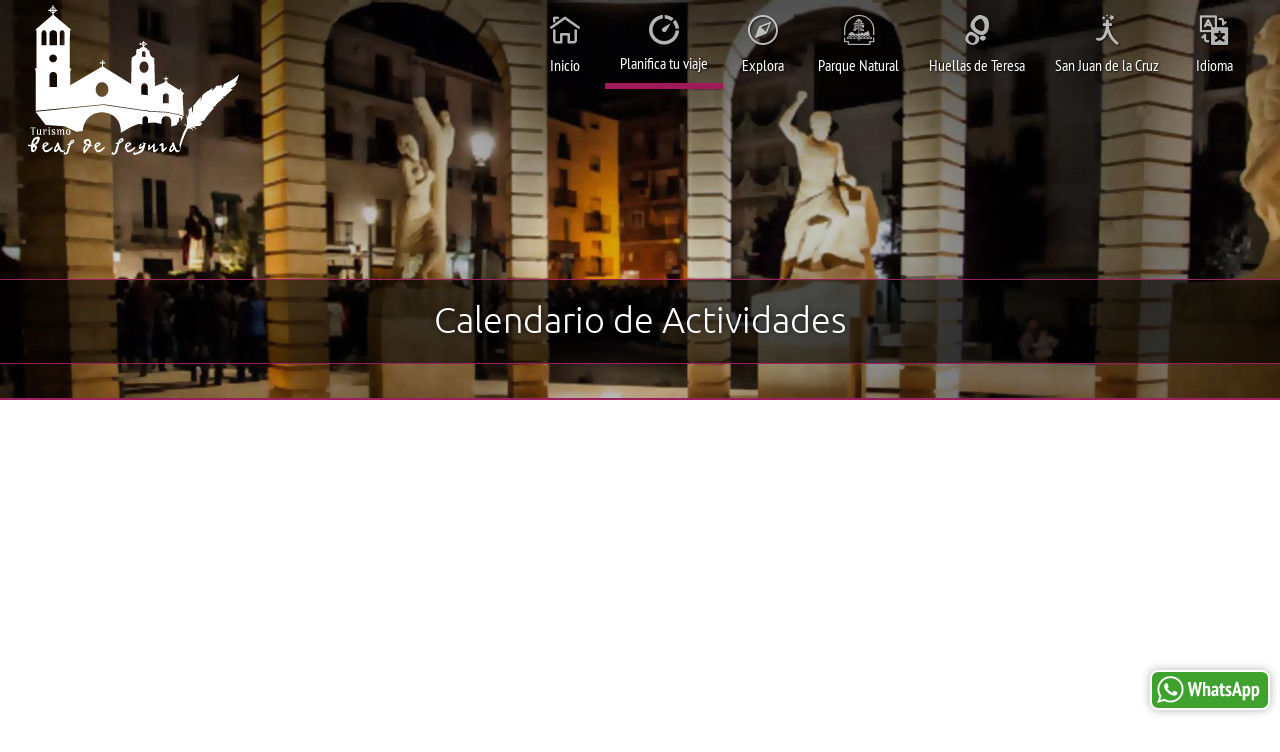

--- FILE ---
content_type: text/html; charset=UTF-8
request_url: https://www.turismobeasdesegura.es/calendario-actividades
body_size: 5169
content:
<!doctype html>

<html lang="es"><head>

<meta charset="utf-8">

<meta http-equiv="X-UA-Compatible" content="IE=edge,chrome=1">



<title>Calendarios de actividades - Qué hacer en Beas de Segura</title>

<meta name="description" content="La vida festiva en Beas cobra mucha importancia durante todo el año. Música, danza, teatro, literatura, fervor popular y religiosidad se dan la mano mes tras mes." />

<meta name="keywords" content="turismo, beas, segura, hotel, casa, rural, sierra, visita, museo, senderismo, camino, sendero, santa, teresa, san, juan, cruz, marcos, calendario, actividades, cultura, música, teatro, danza, literatura" />



<meta name="viewport" content="width=device-width, initial-scale=1, maximum-scale=1" />

<link href="https://www.turismobeasdesegura.es" rel="canonical" />



<meta property="og:url" content="https://www.turismobeasdesegura.es" />

<meta property="og:title" content="Calendarios de actividades - Qué hacer en Beas de Segura" />

<meta property="og:description" content="La vida festiva en Beas cobra mucha importancia durante todo el año. Música, danza, teatro, literatura, fervor popular y religiosidad se dan la mano mes tras mes." />

<meta property="og:image" content="https://www.turismobeasdesegura.es/images/logoRedes.png" />




<link href="favicon.ico" rel="shortcut icon">

<link href="style.css" rel="stylesheet" type="text/css" />



<script src="https://ajax.googleapis.com/ajax/libs/jquery/2.2.4/jquery.min.js"></script>

<script src="modulos/efectos.js"></script>

<script src="modulos/funciones.js"></script>

<script src="modulos/scroller.js"></script>

<script src="modulos/jquery.dlmenu.js"></script>



<!-- Global site tag (gtag.js) - Google Analytics -->

<script async src="https://www.googletagmanager.com/gtag/js?id=UA-114131160-2"></script>

<script>

  window.dataLayer = window.dataLayer || [];

  function gtag(){dataLayer.push(arguments);}

  gtag('js', new Date());

  gtag('config', 'UA-114131160-2');

</script>
<!-- Global site tag (gtag.js) - Google Analytics -->
<script async src="https://www.googletagmanager.com/gtag/js?id=G-7E7B99DJGS"></script>
<script>
  window.dataLayer = window.dataLayer || [];
  function gtag(){dataLayer.push(arguments);}
  gtag('js', new Date());

  gtag('config', 'G-CXW3TV0PBY');
</script>




<script type="application/ld+json">
{
   "type": "TouristTrip",
   "name": "Otras Fiestas de Beas de Segura",
   "description": "Otras fiestas de interés: Música, danza, teatro, literatura, fervor popular y religiosidad",
   "touristType": [
     "Turismo familiar",
     "Turismo rural",
     "Turismo de patrimonio",
     "Turismo de aventura",
     "Turismo gastronómico"
   ],
   "itinerary": [
     {
       "type": "Event",
       "name": "Cabalgata de Reyes Magos",
       "location": "Beas de Segura, ES",
       "startDate": "1900-01-01",
       "address": {
         "type": "PostalAddress",
         "streetAddress": "Paseo de la Constitución",
         "postalCode": "23280",
         "addressLocality": "Beas de Segura",
         "addressRegion": "Jaén"
       }
     },
     {
       "type": "Event",
       "name": "Hogueras en honor a San Antón en Beas y Cañada Catena",
       "location": "Beas de Segura, ES",
       "startDate": "1900-01-01",
       "address": {
         "type": "PostalAddress",
         "streetAddress": "Paseo de la Constitución",
         "postalCode": "23280",
         "addressLocality": "Beas de Segura",
         "addressRegion": "Jaén"
       }
     },
     {
       "type": "Event",
       "name": "Lumbres de la Virgen de la Paz",
       "location": "Beas de Segura, ES",
       "startDate": "1900-01-01",
       "address": {
         "type": "PostalAddress",
         "streetAddress": "Paseo de la Constitución",
         "postalCode": "23280",
         "addressLocality": "Beas de Segura",
         "addressRegion": "Jaén"
       }
     },
     {
       "type": "Event",
       "name": "Festividad de la Virgen de la Paz",
       "location": "Beas de Segura, ES",
       "startDate": "1900-01-01",
       "address": {
         "type": "PostalAddress",
         "streetAddress": "Paseo de la Constitución",
         "postalCode": "23280",
         "addressLocality": "Beas de Segura",
         "addressRegion": "Jaén"
       }
     },
     {
       "type": "Event",
       "name": "Carnaval",
       "location": "Beas de Segura, ES",
       "startDate": "1900-02-01",
       "address": {
         "type": "PostalAddress",
         "streetAddress": "Paseo de la Constitución",
         "postalCode": "23280",
         "addressLocality": "Beas de Segura",
         "addressRegion": "Jaén"
       }
     },
     {
       "type": "Event",
       "name": "Día de Andalucía",
       "location": "Beas de Segura, ES",
       "startDate": "1900-02-01",
       "address": {
         "type": "PostalAddress",
         "streetAddress": "Paseo de la Constitución",
         "postalCode": "23280",
         "addressLocality": "Beas de Segura",
         "addressRegion": "Jaén"
       }
     },
     {
       "type": "Event",
       "name": "Carrera urbana Villa de Beas",
       "location": "Beas de Segura, ES",
       "startDate": "1900-04-01",
       "address": {
         "type": "PostalAddress",
         "streetAddress": "Paseo de la Constitución",
         "postalCode": "23280",
         "addressLocality": "Beas de Segura",
         "addressRegion": "Jaén"
       }
     },
     {
       "type": "Event",
       "name": "Semana Santa",
       "location": "Beas de Segura, ES",
       "startDate": "1900-04-01",
       "address": {
         "type": "PostalAddress",
         "streetAddress": "Paseo de la Constitución",
         "postalCode": "23280",
         "addressLocality": "Beas de Segura",
         "addressRegion": "Jaén"
       }
     },
     {
       "type": "Event",
       "name": "San Marcos",
       "location": "Beas de Segura, ES",
       "startDate": "1900-04-01",
       "address": {
         "type": "PostalAddress",
         "streetAddress": "Paseo de la Constitución",
         "postalCode": "23280",
         "addressLocality": "Beas de Segura",
         "addressRegion": "Jaén"
       }
     },
     {
       "type": "Event",
       "name": "Romería de la Virgen de la Paz",
       "location": "Beas de Segura, ES",
       "startDate": "1900-05-01",
       "address": {
         "type": "PostalAddress",
         "streetAddress": "Paseo de la Constitución",
         "postalCode": "23280",
         "addressLocality": "Beas de Segura",
         "addressRegion": "Jaén"
       }
     },
     {
       "type": "Event",
       "name": "Las Cruces de Mayo",
       "location": "Beas de Segura, ES",
       "startDate": "1900-05-01",
       "address": {
         "type": "PostalAddress",
         "streetAddress": "Paseo de la Constitución",
         "postalCode": "23280",
         "addressLocality": "Beas de Segura",
         "addressRegion": "Jaén"
       }
     },
     {
       "type": "Event",
       "name": "Fiestas patronales en Prados de Armijo en Honor a la Virgen de la Milagrosa",
       "location": "Beas de Segura, ES",
       "startDate": "1900-05-01",
       "address": {
         "type": "PostalAddress",
         "streetAddress": "Paseo de la Constitución",
         "postalCode": "23280",
         "addressLocality": "Beas de Segura",
         "addressRegion": "Jaén"
       }
     },
     {
       "type": "Event",
       "name": "Fiestas patronales en honor a la Virgen Milagrosa",
       "location": "Beas de Segura, ES",
       "startDate": "1900-05-01",
       "address": {
         "type": "PostalAddress",
         "streetAddress": "Paseo de la Constitución",
         "postalCode": "23280",
         "addressLocality": "Beas de Segura",
         "addressRegion": "Jaén"
       }
     },
     {
       "type": "Event",
       "name": "Corpus Christi",
       "location": "Beas de Segura, ES",
       "startDate": "1900-06-01",
       "address": {
         "type": "PostalAddress",
         "streetAddress": "Paseo de la Constitución",
         "postalCode": "23280",
         "addressLocality": "Beas de Segura",
         "addressRegion": "Jaén"
       }
     },
     {
       "type": "Event",
       "name": "BIOSEGURA",
       "location": "Beas de Segura, ES",
       "startDate": "1900-06-01",
       "address": {
         "type": "PostalAddress",
         "streetAddress": "Paseo de la Constitución",
         "postalCode": "23280",
         "addressLocality": "Beas de Segura",
         "addressRegion": "Jaén"
       }
     },
     {
       "type": "Event",
       "name": "Fiestas de San Juan Bautista",
       "location": "Beas de Segura, ES",
       "startDate": "1900-06-01",
       "address": {
         "type": "PostalAddress",
         "streetAddress": "Paseo de la Constitución",
         "postalCode": "23280",
         "addressLocality": "Beas de Segura",
         "addressRegion": "Jaén"
       }
     },
     {
       "type": "Event",
       "name": "Música en la Villa. Cursos de perfeccionamiento musical",
       "location": "Beas de Segura, ES",
       "startDate": "1900-07-01",
       "address": {
         "type": "PostalAddress",
         "streetAddress": "Paseo de la Constitución",
         "postalCode": "23280",
         "addressLocality": "Beas de Segura",
         "addressRegion": "Jaén"
       }
     },
     {
       "type": "Event",
       "name": "Veladas de la Villa",
       "location": "Beas de Segura, ES",
       "startDate": "1900-07-01",
       "address": {
         "type": "PostalAddress",
         "streetAddress": "Paseo de la Constitución",
         "postalCode": "23280",
         "addressLocality": "Beas de Segura",
         "addressRegion": "Jaén"
       }
     },
     {
       "type": "Event",
       "name": "SIERRA ROCK FEST",
       "location": "Beas de Segura, ES",
       "startDate": "1900-08-01",
       "address": {
         "type": "PostalAddress",
         "streetAddress": "Paseo de la Constitución",
         "postalCode": "23280",
         "addressLocality": "Beas de Segura",
         "addressRegion": "Jaén"
       }
     },
     {
       "type": "Event",
       "name": "Fiestas patronales en honor a la Virgen del Rosario",
       "location": "Beas de Segura, ES",
       "startDate": "1900-08-01",
       "address": {
         "type": "PostalAddress",
         "streetAddress": "Paseo de la Constitución",
         "postalCode": "23280",
         "addressLocality": "Beas de Segura",
         "addressRegion": "Jaén"
       }
     },
     {
       "type": "Event",
       "name": "Certamen de Bandas Villa de Beas",
       "location": "Beas de Segura, ES",
       "startDate": "1900-08-01",
       "address": {
         "type": "PostalAddress",
         "streetAddress": "Paseo de la Constitución",
         "postalCode": "23280",
         "addressLocality": "Beas de Segura",
         "addressRegion": "Jaén"
       }
     },
     {
       "type": "Event",
       "name": "Fiestas patronales en honor a la Virgen de las Maravillas",
       "location": "Beas de Segura, ES",
       "startDate": "1900-09-01",
       "address": {
         "type": "PostalAddress",
         "streetAddress": "Paseo de la Constitución",
         "postalCode": "23280",
         "addressLocality": "Beas de Segura",
         "addressRegion": "Jaén"
       }
     },
     {
       "type": "Event",
       "name": "Fiesta de la Vera Cruz",
       "location": "Beas de Segura, ES",
       "startDate": "1900-09-01",
       "address": {
         "type": "PostalAddress",
         "streetAddress": "Paseo de la Constitución",
         "postalCode": "23280",
         "addressLocality": "Beas de Segura",
         "addressRegion": "Jaén"
       }
     },
     {
       "type": "Event",
       "name": "Feria de Asociaciones y Feria del Libro",
       "location": "Beas de Segura, ES",
       "startDate": "1900-09-01",
       "address": {
         "type": "PostalAddress",
         "streetAddress": "Paseo de la Constitución",
         "postalCode": "23280",
         "addressLocality": "Beas de Segura",
         "addressRegion": "Jaén"
       }
     },
     {
       "type": "Event",
       "name": "Feria de Beas en honor a la Virgen de la Paz",
       "location": "Beas de Segura, ES",
       "startDate": "1900-09-01",
       "address": {
         "type": "PostalAddress",
         "streetAddress": "Paseo de la Constitución",
         "postalCode": "23280",
         "addressLocality": "Beas de Segura",
         "addressRegion": "Jaén"
       }
     },
     {
       "type": "Event",
       "name": "Jornadas Teresiano-Sanjuanistas",
       "location": "Beas de Segura, ES",
       "startDate": "1900-10-01",
       "address": {
         "type": "PostalAddress",
         "streetAddress": "Paseo de la Constitución",
         "postalCode": "23280",
         "addressLocality": "Beas de Segura",
         "addressRegion": "Jaén"
       }
     },
     {
       "type": "Event",
       "name": "Día de todos los Santos/Halloween",
       "location": "Beas de Segura, ES",
       "startDate": "1900-11-01",
       "address": {
         "type": "PostalAddress",
         "streetAddress": "Paseo de la Constitución",
         "postalCode": "23280",
         "addressLocality": "Beas de Segura",
         "addressRegion": "Jaén"
       }
     },
     {
       "type": "Event",
       "name": "Jornadas UNED",
       "location": "Beas de Segura, ES",
       "startDate": "1900-11-01",
       "address": {
         "type": "PostalAddress",
         "streetAddress": "Paseo de la Constitución",
         "postalCode": "23280",
         "addressLocality": "Beas de Segura",
         "addressRegion": "Jaén"
       }
     },
     {
       "type": "Event",
       "name": "Ciclos musicales de otoño",
       "location": "Beas de Segura, ES",
       "startDate": "1900-11-01",
       "address": {
         "type": "PostalAddress",
         "streetAddress": "Paseo de la Constitución",
         "postalCode": "23280",
         "addressLocality": "Beas de Segura",
         "addressRegion": "Jaén"
       }
     },
     {
       "type": "Event",
       "name": "Certamen Comarcal de Villancicos",
       "location": "Beas de Segura, ES",
       "startDate": "1900-12-01",
       "address": {
         "type": "PostalAddress",
         "streetAddress": "Paseo de la Constitución",
         "postalCode": "23280",
         "addressLocality": "Beas de Segura",
         "addressRegion": "Jaén"
       }
     },
     {
       "type": "Event",
       "name": "Carrera San Silvestre",
       "location": "Beas de Segura, ES",
       "startDate": "1900-12-01",
       "address": {
         "type": "PostalAddress",
         "streetAddress": "Paseo de la Constitución",
         "postalCode": "23280",
         "addressLocality": "Beas de Segura",
         "addressRegion": "Jaén"
       }
     }
   ]
}
</script>

<script type="application/ld+json">

{
   "@context": "http://schema.org",
   "@type": "TouristTrip",
   "name": "Otras Fiestas de Beas de Segura",
   "description": "Otras fiestas de interés: Música, danza, teatro, literatura, fervor popular y religiosidad",
   "touristType": [
     "Turismo familiar",
     "Turismo rural",
     "Turismo de patrimonio",
     "Turismo de aventura",
     "Turismo gastronómico"
   ],
   "itinerary": [
     {
       "@type": "Event",
       "name": "Cabalgata de Reyes Magos",
       "location": "Beas de Segura, ES",
       "startDate": "1900-01-01",
       "address": {
         "@type": "PostalAddress",
         "streetAddress": "Paseo de la Constitución",
         "postalCode": "23280",
         "addressLocality": "Beas de Segura",
         "addressRegion": "Jaén"
       }
     },
     {
       "@type": "Event",
       "name": "Hogueras en honor a San Antón en Beas y Cañada Catena",
       "location": "Beas de Segura, ES",
       "startDate": "1900-01-01",
       "address": {
         "@type": "PostalAddress",
         "streetAddress": "Paseo de la Constitución",
         "postalCode": "23280",
         "addressLocality": "Beas de Segura",
         "addressRegion": "Jaén"
       }
     },
     {
       "@type": "Event",
       "name": "Lumbres de la Virgen de la Paz",
       "location": "Beas de Segura, ES",
       "startDate": "1900-01-01",
       "address": {
         "@type": "PostalAddress",
         "streetAddress": "Paseo de la Constitución",
         "postalCode": "23280",
         "addressLocality": "Beas de Segura",
         "addressRegion": "Jaén"
       }
     },
     {
       "@type": "Event",
       "name": "Festividad de la Virgen de la Paz",
       "location": "Beas de Segura, ES",
       "startDate": "1900-01-01",
       "address": {
         "@type": "PostalAddress",
         "streetAddress": "Paseo de la Constitución",
         "postalCode": "23280",
         "addressLocality": "Beas de Segura",
         "addressRegion": "Jaén"
       }
     },
     {
       "@type": "Event",
       "name": "Carnaval",
       "location": "Beas de Segura, ES",
       "startDate": "1900-02-01",
       "address": {
         "@type": "PostalAddress",
         "streetAddress": "Paseo de la Constitución",
         "postalCode": "23280",
         "addressLocality": "Beas de Segura",
         "addressRegion": "Jaén"
       }
     },
     {
       "@type": "Event",
       "name": "Día de Andalucía",
       "location": "Beas de Segura, ES",
       "startDate": "1900-02-01",
       "address": {
         "@type": "PostalAddress",
         "streetAddress": "Paseo de la Constitución",
         "postalCode": "23280",
         "addressLocality": "Beas de Segura",
         "addressRegion": "Jaén"
       }
     },
     {
       "@type": "Event",
       "name": "Carrera urbana Villa de Beas",
       "location": "Beas de Segura, ES",
       "startDate": "1900-04-01",
       "address": {
         "@type": "PostalAddress",
         "streetAddress": "Paseo de la Constitución",
         "postalCode": "23280",
         "addressLocality": "Beas de Segura",
         "addressRegion": "Jaén"
       }
     },
     {
       "@type": "Event",
       "name": "Semana Santa",
       "location": "Beas de Segura, ES",
       "startDate": "1900-04-01",
       "address": {
         "@type": "PostalAddress",
         "streetAddress": "Paseo de la Constitución",
         "postalCode": "23280",
         "addressLocality": "Beas de Segura",
         "addressRegion": "Jaén"
       }
     },
     {
       "@type": "Event",
       "name": "San Marcos",
       "location": "Beas de Segura, ES",
       "startDate": "1900-04-01",
       "address": {
         "@type": "PostalAddress",
         "streetAddress": "Paseo de la Constitución",
         "postalCode": "23280",
         "addressLocality": "Beas de Segura",
         "addressRegion": "Jaén"
       }
     },
     {
       "@type": "Event",
       "name": "Romería de la Virgen de la Paz",
       "location": "Beas de Segura, ES",
       "startDate": "1900-05-01",
       "address": {
         "@type": "PostalAddress",
         "streetAddress": "Paseo de la Constitución",
         "postalCode": "23280",
         "addressLocality": "Beas de Segura",
         "addressRegion": "Jaén"
       }
     },
     {
       "@type": "Event",
       "name": "Las Cruces de Mayo",
       "location": "Beas de Segura, ES",
       "startDate": "1900-05-01",
       "address": {
         "@type": "PostalAddress",
         "streetAddress": "Paseo de la Constitución",
         "postalCode": "23280",
         "addressLocality": "Beas de Segura",
         "addressRegion": "Jaén"
       }
     },
     {
       "@type": "Event",
       "name": "Fiestas patronales en Prados de Armijo en Honor a la Virgen de la Milagrosa",
       "location": "Beas de Segura, ES",
       "startDate": "1900-05-01",
       "address": {
         "@type": "PostalAddress",
         "streetAddress": "Paseo de la Constitución",
         "postalCode": "23280",
         "addressLocality": "Beas de Segura",
         "addressRegion": "Jaén"
       }
     },
     {
       "@type": "Event",
       "name": "Fiestas patronales en honor a la Virgen Milagrosa",
       "location": "Beas de Segura, ES",
       "startDate": "1900-05-01",
       "address": {
         "@type": "PostalAddress",
         "streetAddress": "Paseo de la Constitución",
         "postalCode": "23280",
         "addressLocality": "Beas de Segura",
         "addressRegion": "Jaén"
       }
     },
     {
       "@type": "Event",
       "name": "Corpus Christi",
       "location": "Beas de Segura, ES",
       "startDate": "1900-06-01",
       "address": {
         "@type": "PostalAddress",
         "streetAddress": "Paseo de la Constitución",
         "postalCode": "23280",
         "addressLocality": "Beas de Segura",
         "addressRegion": "Jaén"
       }
     },
     {
       "@type": "Event",
       "name": "BIOSEGURA",
       "location": "Beas de Segura, ES",
       "startDate": "1900-06-01",
       "address": {
         "@type": "PostalAddress",
         "streetAddress": "Paseo de la Constitución",
         "postalCode": "23280",
         "addressLocality": "Beas de Segura",
         "addressRegion": "Jaén"
       }
     },
     {
       "@type": "Event",
       "name": "Fiestas de San Juan Bautista",
       "location": "Beas de Segura, ES",
       "startDate": "1900-06-01",
       "address": {
         "@type": "PostalAddress",
         "streetAddress": "Paseo de la Constitución",
         "postalCode": "23280",
         "addressLocality": "Beas de Segura",
         "addressRegion": "Jaén"
       }
     },
     {
       "@type": "Event",
       "name": "Música en la Villa. Cursos de perfeccionamiento musical",
       "location": "Beas de Segura, ES",
       "startDate": "1900-07-01",
       "address": {
         "@type": "PostalAddress",
         "streetAddress": "Paseo de la Constitución",
         "postalCode": "23280",
         "addressLocality": "Beas de Segura",
         "addressRegion": "Jaén"
       }
     },
     {
       "@type": "Event",
       "name": "Veladas de la Villa",
       "location": "Beas de Segura, ES",
       "startDate": "1900-07-01",
       "address": {
         "@type": "PostalAddress",
         "streetAddress": "Paseo de la Constitución",
         "postalCode": "23280",
         "addressLocality": "Beas de Segura",
         "addressRegion": "Jaén"
       }
     },
     {
       "@type": "Event",
       "name": "SIERRA ROCK FEST",
       "location": "Beas de Segura, ES",
       "startDate": "1900-08-01",
       "address": {
         "@type": "PostalAddress",
         "streetAddress": "Paseo de la Constitución",
         "postalCode": "23280",
         "addressLocality": "Beas de Segura",
         "addressRegion": "Jaén"
       }
     },
     {
       "@type": "Event",
       "name": "Fiestas patronales en honor a la Virgen del Rosario",
       "location": "Beas de Segura, ES",
       "startDate": "1900-08-01",
       "address": {
         "@type": "PostalAddress",
         "streetAddress": "Paseo de la Constitución",
         "postalCode": "23280",
         "addressLocality": "Beas de Segura",
         "addressRegion": "Jaén"
       }
     },
     {
       "@type": "Event",
       "name": "Certamen de Bandas Villa de Beas",
       "location": "Beas de Segura, ES",
       "startDate": "1900-08-01",
       "address": {
         "@type": "PostalAddress",
         "streetAddress": "Paseo de la Constitución",
         "postalCode": "23280",
         "addressLocality": "Beas de Segura",
         "addressRegion": "Jaén"
       }
     },
     {
       "@type": "Event",
       "name": "Fiestas patronales en honor a la Virgen de las Maravillas",
       "location": "Beas de Segura, ES",
       "startDate": "1900-09-01",
       "address": {
         "@type": "PostalAddress",
         "streetAddress": "Paseo de la Constitución",
         "postalCode": "23280",
         "addressLocality": "Beas de Segura",
         "addressRegion": "Jaén"
       }
     },
     {
       "@type": "Event",
       "name": "Fiesta de la Vera Cruz",
       "location": "Beas de Segura, ES",
       "startDate": "1900-09-01",
       "address": {
         "@type": "PostalAddress",
         "streetAddress": "Paseo de la Constitución",
         "postalCode": "23280",
         "addressLocality": "Beas de Segura",
         "addressRegion": "Jaén"
       }
     },
     {
       "@type": "Event",
       "name": "Feria de Asociaciones y Feria del Libro",
       "location": "Beas de Segura, ES",
       "startDate": "1900-09-01",
       "address": {
         "@type": "PostalAddress",
         "streetAddress": "Paseo de la Constitución",
         "postalCode": "23280",
         "addressLocality": "Beas de Segura",
         "addressRegion": "Jaén"
       }
     },
     {
       "@type": "Event",
       "name": "Feria de Beas en honor a la Virgen de la Paz",
       "location": "Beas de Segura, ES",
       "startDate": "1900-09-01",
       "address": {
         "@type": "PostalAddress",
         "streetAddress": "Paseo de la Constitución",
         "postalCode": "23280",
         "addressLocality": "Beas de Segura",
         "addressRegion": "Jaén"
       }
     },
     {
       "@type": "Event",
       "name": "Jornadas Teresiano-Sanjuanistas",
       "location": "Beas de Segura, ES",
       "startDate": "1900-10-01",
       "address": {
         "@type": "PostalAddress",
         "streetAddress": "Paseo de la Constitución",
         "postalCode": "23280",
         "addressLocality": "Beas de Segura",
         "addressRegion": "Jaén"
       }
     },
     {
       "@type": "Event",
       "name": "Día de todos los Santos/Halloween",
       "location": "Beas de Segura, ES",
       "startDate": "1900-11-01",
       "address": {
         "@type": "PostalAddress",
         "streetAddress": "Paseo de la Constitución",
         "postalCode": "23280",
         "addressLocality": "Beas de Segura",
         "addressRegion": "Jaén"
       }
     },
     {
       "@type": "Event",
       "name": "Jornadas UNED",
       "location": "Beas de Segura, ES",
       "startDate": "1900-11-01",
       "address": {
         "@type": "PostalAddress",
         "streetAddress": "Paseo de la Constitución",
         "postalCode": "23280",
         "addressLocality": "Beas de Segura",
         "addressRegion": "Jaén"
       }
     },
     {
       "@type": "Event",
       "name": "Ciclos musicales de otoño",
       "location": "Beas de Segura, ES",
       "startDate": "1900-11-01",
       "address": {
         "@type": "PostalAddress",
         "streetAddress": "Paseo de la Constitución",
         "postalCode": "23280",
         "addressLocality": "Beas de Segura",
         "addressRegion": "Jaén"
       }
     },
     {
       "@type": "Event",
       "name": "Certamen Comarcal de Villancicos",
       "location": "Beas de Segura, ES",
       "startDate": "1900-12-01",
       "address": {
         "@type": "PostalAddress",
         "streetAddress": "Paseo de la Constitución",
         "postalCode": "23280",
         "addressLocality": "Beas de Segura",
         "addressRegion": "Jaén"
       }
     },
     {
       "@type": "Event",
       "name": "Carrera San Silvestre",
       "location": "Beas de Segura, ES",
       "startDate": "1900-12-01",
       "address": {
         "@type": "PostalAddress",
         "streetAddress": "Paseo de la Constitución",
         "postalCode": "23280",
         "addressLocality": "Beas de Segura",
         "addressRegion": "Jaén"
       }
     }
   ]
}

</script>



</head>

<body>



<!----------------------- CABECERAS --------------------------->



<header id="Cab">



<!------------------- CABECERA CLÁSICA -------------------->

  <div id="cabeceraWeb" class="efectos">

  

    <div class="logoWeb"><a href="/" class="menuLogoWeb"></a></div>

    

    <div class="cabeceraMenu">

      <ul class="nav">

        <li><div class="fondoMenuCabz"></div><span class="menuIcoCabz iconHomeH"></span><a class="boton01" href="/">Inicio</a></li>

        <li><div class="fondoMenuCabz"></div><span class="menuIcoCabz iconHorario"></span><a class="boton02" href="#noLink">Planifica tu viaje</a>

          <ul>

            <li><a href="historia"><span class="menuIcoSub iconHistoria"></span>Historia</a></li>

            <li><a href="visitas-guiadas"><span class="menuIcoSub iconGuiadas"></span>Visitas guiadas</a></li>

            <li><a href="#noLink"><span class="menuIcoSub iconOk"></span>Puntos de interés<span class="iconFlechaDchaMedi flotaDere txtSecu"></span></a>

              <ul>

                <li><a href="museos"><span class="menuIcoSub iconMuseos"></span>Museos</a></li>

                <li><a href="patrimonio"><span class="menuIcoSub iconIglesia"></span>Patrimonio</a></li>

                <li><a href="parques"><span class="menuIcoSub iconParques"></span>Parques</a></li>

              </ul>

            </li>

            <li><a href="fiestas-eventos"><span class="menuIcoSub iconFiesta"></span>Fiestas y Eventos</a></li>

            <li><a href="alojamientos"><span class="menuIcoSub iconDormir"></span>Alojamientos</a></li>

            <li><a href="restauracion"><span class="menuIcoSub iconComer"></span>Restauración y Gastronomía</a></li>

            <li><a href="descargas"><span class="menuIcoSub iconFolleto"></span>Flyers Descargables</a></li>

            <li><a href="calendario-actividades"><span class="menuIcoSub iconCalendar"></span>Calendario actividades</a></li>

            <li><a href="como-llegar"><span class="menuIcoSub iconLlegar"></span>Cómo llegar</a></li>

          </ul>

        </li>

        <li><div class="fondoMenuCabz"></div><span class="menuIcoCabz iconExplora"></span><a class="boton03" href="#noLink">Explora</a>

          <ul>

            <li><a href="videos"><span class="menuIcoSub iconVideos"></span>Vídeos</a></li>

            <li><a href="galeria"><span class="menuIcoSub iconGaleria"></span>Galería</a></li>

            <li><a href="explora-visita-virtual"><span class="menuIcoSub iconVista360"></span>Visita Virtual 360º</a></li>

            <li><a href="explora-mapa-interactivo"><span class="menuIcoSub iconMapaInte"></span>Mapa Interactivo</a></li>

            <li><a href="explora-rutas-interactivas"><span class="menuIcoSub iconSenderos"></span>Rutas Interactivas</a></li>

          </ul>

        </li>

        <li><div class="fondoMenuCabz"></div><span class="menuIcoCabz iconCazorla"></span><a class="boton04" href="#noLink">Parque Natural</a>

          <ul>

            <li><a href="info-parque"><span class="menuIcoSub iconInfo"></span>Información Parque Natural</a></li>

            <li><a href="senderismo"><span class="menuIcoSub iconSenderos"></span>Rutas de senderismo</a></li>

            <li><a href="patrimonio-natural"><span class="menuIcoSub iconDirec"></span>Patrimonio natural de Beas</a></li>

          </ul>

        </li>

        <li><div class="fondoMenuCabz"></div><span class="menuIcoCabz iconTeresa"></span><a class="boton05" href="huellas-de-teresa">Huellas de Teresa</a></li>

        <li><div class="fondoMenuCabz"></div><span class="menuIcoCabz iconSanJuan"></span><a class="boton06" href="san-juan-de-la-cruz">San Juan de la Cruz</a></li>

        <li><div class="fondoMenuCabz"></div><span class="menuIcoCabz iconIdiomas"></span><a class="boton07" href="#idiomas">Idioma</a></li>

      </ul>

    </div>



  </div>

<!---------------- FIN CABECERA CLÁSICA ------------------->





<!------------------- CABECERA MÓVIL ---------------------->   

  <div id="cabeceraMovil">

  

    <div class="menuGeneral efectos">



      <div class="logoMovil"><a href="/" class="menuLogoMov"></a></div>



      <div class="botonera"><a href="#idiomas"><div class="iconIdiomas"></div></a></div>

      <div class="botonera"><a href="mailto:turismo@beasdesegura.es"><div class="iconContacto"></div></a></div>



      <div class="menuNav">

        <div id="dl-menu" class="dl-menuwrapper">

          <a class="dl-trigger" href="#"><span class="iconMenu3"></span></a>

          <ul class="dl-menu">

            <li class="boton01"><a href="/"><span class="menuIcoMov iconHomeH"></span>Inicio</a></li>

            <li class="boton02"><a href="que-hacer"><span class="menuIcoMov iconHorario"></span>Planifica tu Viaje</a>

              <ul class="dl-submenu">

                <li><a href="historia"><span class="menuIcoSub iconHistoria"></span>Historia</a></li>

                <li><a href="visitas-guiadas"><span class="menuIcoSub iconGuiadas"></span>Visitas guiadas</a></li>

                <li><a href="#noLink"><span class="menuIcoSub iconOk"></span>Puntos de interés</a>

                  <ul class="dl-submenu">

                    <li><a href="museos"><span class="menuIcoSub iconMuseos"></span>Museos</a></li>

                    <li><a href="patrimonio"><span class="menuIcoSub iconIglesia"></span>Patrimonio</a></li>

                    <li><a href="parques"><span class="menuIcoSub iconParques"></span>Parques</a></li>

                  </ul>

                </li>

                <li><a href="fiestas-eventos"><span class="menuIcoSub iconFiesta"></span>Fiestas y Eventos</a></li>

                <li><a href="alojamientos"><span class="menuIcoSub iconDormir"></span>Alojamientos</a></li>

                <li><a href="restauracion"><span class="menuIcoSub iconComer"></span>Restauración y Gastronomía</a></li>

                <li><a href="descargas"><span class="menuIcoSub iconFolleto"></span>Flyers Descargables</a></li>

                <li><a href="calendario-actividades"><span class="menuIcoSub iconCalendar"></span>Calendario actividades</a></li>

                <li><a href="como-llegar"><span class="menuIcoSub iconLlegar"></span>Cómo llegar</a></li>

              </ul>              

            </li>

            <li class="boton03"><a href="#noLink"><span class="menuIcoMov iconExplora"></span>Explora</a>

              <ul class="dl-submenu">

                <li><a href="videos"><span class="menuIcoSub iconVideos"></span>Vídeos</a></li>

                <li><a href="galeria"><span class="menuIcoSub iconGaleria"></span>Galería</a></li>

                <li><a href="explora-visita-virtual"><span class="menuIcoSub iconVista360"></span>Visita Virtual 360º</a></li>

                <li><a href="explora-mapa-interactivo"><span class="menuIcoSub iconMapaInte"></span>Mapa Interactivo</a></li>

                <li><a href="explora-rutas-interactivas"><span class="menuIcoSub iconSenderos"></span>Rutas Interactivas</a></li>

                <li><a href="explora-miradores"><span class="menuIcoSub iconVista"></span>Miradores Realidad Aumentada</a></li>

                <li><a href="explora-gymkana"><span class="menuIcoSub iconLlegar"></span>Gymkana</a></li>

              </ul>              

            </li>

            <li class="boton04"><a href="#noLink"><span class="menuIcoMov iconCazorla"></span>Parque Natural</a>

              <ul class="dl-submenu">

                <li><a href="info-parque"><span class="menuIcoSub iconInfo"></span>Información Parque Natural</a></li>

                <li><a href="senderismo"><span class="menuIcoSub iconSenderos"></span>Rutas de senderismo</a></li>

                <li><a href="patrimonio-natural"><span class="menuIcoSub iconDirec"></span>Patrimonio natural de Beas</a></li>

              </ul>              

            </li>

            <li class="boton05"><a href="huellas-de-teresa"><span class="menuIcoMov iconTeresa"></span>Huellas de Teresa</a></li>

            <li class="boton06"><a href="san-juan-de-la-cruz"><span class="menuIcoMov iconSanJuan"></span>San Juan de la Cruz</a></li>

          </ul>

        </div>

      </div>



    </div>

  

  </div>

<!------------------- FIN CABECERA MÓVIL ----------------------> 



  <!--------------- Idiomas Google --------------->

  <div id="idiomas" class="modalIdioma capaFlexCen">

    <div id="google_translate_element"></div>

    <a class="idiomaCerrar" href="#CierraVentana"><span class="iconCerrarMedi"></span></a>

    <script>

      function googleTranslateElementInit() {new google.translate.TranslateElement({pageLanguage: 'es',

      includedLanguages: 'es,fr,en,it,pt,ca,eu,gl',						// IDIOMAS ESPECÍFICOS - Eliminar si los queremos todos

      layout: google.translate.TranslateElement.InlineLayout.SIMPLE}, 'google_translate_element');}

    </script>

    <script src="https://translate.google.com/translate_a/element.js?cb=googleTranslateElementInit"></script> 

  </div>

  <!---------------------------------------------->



</header>





<!------------------------- CUERPO ---------------------------->





<div id="Cuerpo">



  <div class="limpiar"></div>



<!----------------------------- INICIO SECCION ------------------------------------->

<div id="secCalendario">


  <script>MenuON(".boton02");</script>

  <div class="capaFondo fondoCalendario">
    <h1 class="capaTituloTxt cent">Calendario de Actividades</h1>
  </div>
  <div class="separa-40"></div>

<!------------------------------------------------------------>

<div id="scroller" class="scroller fondoBlanco">


  <!--------------- CALENDARIO ACTIVIDADES --------------------->

  <div class="capa1000">
    <iframe src="https://calendar.google.com/calendar/embed?src=ibb5e1q831v9ke789lot0k94dc%40group.calendar.google.com&ctz=Europe%2FMadrid" width="100%" height="600" frameborder="0" scrolling="no"></iframe>
  </div>

  <div class="separa-60"></div>

<!------------------------------------------------------------>

<script>new cbpScroller(document.getElementById('scroller'));</script>
</div>  <!------- Fin #scroller ------------->


</div>  <!------- Fin #secGeneral ------------->

<!----------------------------- FIN DE SECCION ------------------------------------->



  <div class="limpiar"></div>
  
</div>


<!------------------------ PIE WEB ---------------------------->


<footer id="Pie">

  <div class="separa-40"></div>
  
  <div class="capa1000">
    <div class="pieLogo imags"><img src="images/logoTurismoBeasHorCol.svg" alt="Turismo Beas de Segura" /></div>    
  </div>

  <div class="separa-30"></div>
  
  <div class="capa1000 pieDatosContacto capaFlexTopL">
    
    <div class="ancho-50 bordeDere">

      <div class="capaFlexTopL">
        <div class="ancho-20 imags"><img src="images/logoAytoBeas.png" alt="Ayuntamiento Beas de Segura" /></div>
        <div class="ancho-80 capaFlexLeft">
          <div class="txtBlan bold">Ayuntamiento de Beas de Segura</div>
          <div class="separa-10"></div>
          <div class="iconoPie iconDirec"></div>Plaza de la Constitución, 1<br>23280 Beas de Segura (Jaén)
          <div class="separa-10"></div>
          <div class="iconoPie iconTelefH"></div><a href="tel:+34953424000">(+34) 953 42 40 00</a>
          <div class="separa-10"></div>
          <div class="iconoPie iconInfo"></div><a href="https://www.beasdesegura.es" target="_blank">www.beasdesegura.es</a>
        </div>
      </div>

      <div class="separa-30"></div>
      
      <div class="capaFlexTopL">
        <div class="ancho-20 imags">
            <img src="images/logoTurismoBeasVerBco.svg" width="80" alt="Oficina de Turismo" />
            <div class="separa-10"></div>
            <img src="images/logoEuroparc.png" width="80" alt="EUROPARC" />
        </div>
      
        <div class="ancho-80 capaFlexLeft">
          <div class="txtBlan bold">Casa de la Audiencia-Oficina de Turismo</div>
          <div class="separa-10"></div>
          <div class="iconoPie iconDirec"></div>Plaza de la Iglesia s/n<br>23280 Beas de Segura (Jaén)
          <div class="separa-10"></div>
          <div class="iconoPie iconTelefH"></div><a href="tel:+34673732029">(+34) 673 73 20 29</a>
          <div class="separa-10"></div>
          <div class="iconoPie iconEmail"></div><a href="mailto:turismo@beasdesegura.es">turismo@beasdesegura.es</a>
        </div>
      </div>
    
    </div>
    
    <div class="separa-50 noWeb"></div>
    
    <div class="ancho-50">
    
      <div id="contactos">
        
        <form action="modulos/formContacto.php" method="post">
        
          <div class="capaFlexCen">
            <div class="ancho-20 contactoEtiqueta"><label>Nombre:</label></div>
            <div class="ancho-80"><input name="nombre" class="contaNombre" type="text" placeholder="Escribe tu nombre..." required /></div>
          </div>
          
          <div class="separa-20"></div>
          
          <div class="capaFlexCen">
            <div class="ancho-20 contactoEtiqueta"><label>Email:</label></div>
            <div class="ancho-80"><input name="email" class="contaEmail" type="email" placeholder="Escribe tu email..." required /></div>
          </div>
          
          <div class="separa-20"></div>

          <div class="capaFlexCen">
            <div class="ancho-20 contactoEtiqueta"><label>Consulta:</label></div>
            <div class="ancho-80"><textarea name="consulta" class="contaObserva" placeholder="Escribe tu consulta..." /></textarea><input name="name" class="inputrans" type="text" /></div>
          </div>
    
          <div class="separa-20"></div>
    
          <div class="capaFlexCen">
            <input type="checkbox" value="1" name="condiciones" class="contactoCheck" required />
            <div class="contactoEtiqueta">He leído y acepto el <a href="aviso-legal">Aviso legal</a></div>
          </div>
          
          <div class="separa-20"></div>
          
          <div id="contactoBoton" class="cent"><input type="submit" value="Enviar Formulario" name="enviar" /></div>
    
        </form>
        
      </div>    

    </div>

  </div>

  <div class="separa-50"></div>

  <div class="capaCuerpo">
    <div class="separa-01 fondoSecu"></div>
  </div>

  <div class="separa-50"></div>

  <div class="cent">Descárgate nuestra <b>App de Turismo</b> desde la plataforma de tu smartphone:</div>
  <div class="separa-20"></div>
  <div class="capaFlexCen ampliar">
    <div class="logoAppPie inactivo"><a href="#" target="_blank"><img src="images/logoGPL.svg" alt="Google Play"/></a></div>
    <div class="logoAppPie inactivo"><a href="#" target="_blank"><img src="images/logoIOS.svg" alt="App Store"/></a></div>
  </div>
  
  <div class="separa-50"></div>

  <div class="capaCuerpo">
    <div class="separa-01 fondoSecu"></div>
  </div>

  <div class="separa-40"></div>

  <div class="capa1000">

    <div class="cent">PROYECTO SUBVENCIONADO POR LA CONSEJERÍA DE<br class="noMov"> TURISMO, REGENERACIÓN, JUSTICIA Y ADM LOCAL</div>
    <div class="separa-15"></div>
    <div class="imags"><img src="images/logoJuntaAndalucia.svg" alt="Junta de Andalucía"/></div>
  
    <div class="separa-30"></div>

    <div class="capaFlexCen">
      <div class="redesIconoPie"><a href="https://www.facebook.com/turismobeasdesegura/" target="_blank"><div class="iconFacebook efectos"></div></a></div>
      <div class="redesIconoPie"><a href="https://www.instagram.com/turismobeasdesegura/" target="_blank"><div class="iconInstagram efectos"></div></a></div>
    </div>

    <div class="separa-30"></div>
    
    <div id="pieCopys" class="capaFlexCen">
      <div><a href="aviso-legal">Aviso Legal</a></div>
      <div class="txtSecu">|</div>
      <div><a href="politica-de-cookies">Política de Cookies</a></div>
      <div class="separa-10"></div>
      <div class="separa-20 noWeb"></div>
      <div><!--googleoff: all -->Copyright ©<script>document.write (MuestraFecha());</script>Todos los derechos reservados. Turismo Beas de Segura.<!--googleon: all --></div>
    </div>

  </div>
  
  <div class="separa-30 noWeb"></div>
  <div class="separa-30"></div>

</footer>

<!--------------------------- VENTANA WHATSAPP -------------------------->

<div class="ventanaWhatsApp">
  <div class="noMov"><a href="https://web.whatsapp.com/send?phone=34673732029" target="_blank"><img src="images/logoWhats.svg" alt="Whats"/></a></div>
  <div class="noWeb"><a href="https://api.whatsapp.com/send?phone=34673732029" target="_blank"><img src="images/logoWhats.svg" alt="Whats"/></a></div>
</div>

<!-------------------------- MODALES FORMULARIO ------------------------->

<div id="modalOK" class="modal">
  <div class="modalVentanaConta">
    <div class="modalSalir"><a href="#CerrarVentana"><span class="iconCerrarMedi"></span> Cerrar ventana</a></div>
    <div id="formularioEnviado">
      <p class="txtOk">Formulario enviado correctamente</p>
      <p>Gracias por contactar con Turismo de Beas</p>
    </div>
  </div>
</div>

<div id="modalKO" class="modal">
  <div class="modalVentanaConta">
    <div class="modalSalir"><a href="#CerrarVentana"><span class="iconCerrarMedi"></span> Cerrar ventana</a></div>
    <div id="formularioEnviado">
      <p class="txtKo">No se pudo enviar el formulario</p>
      <p>Inténtelo de nuevo más tarde</p>
    </div>
  </div>
</div>

<!----------------------------------------------------------------------->

</body>
</html>


--- FILE ---
content_type: text/css
request_url: https://www.turismobeasdesegura.es/style.css
body_size: 9607
content:

body {background:#fff; text-align:justify;}
html {overflow-x:hidden;}

@font-face {font-family:'IconWeb'; font-weight:400; font-style:normal; src:url('modulos/IconWeb.woff') format('woff');}
@font-face {font-family:'Alterna'; font-weight:400; font-style:normal; src:url('fuentes/Alterna.woff') format('woff');}
@font-face {font-family:'Alex'; font-weight:400; font-style:normal; src:url('fuentes/Alex.woff') format('woff');}
@font-face {font-family:'PTS'; font-weight:400; font-style:normal; src:url('fuentes/PTSN-N.woff') format('woff');}
@font-face {font-family:'PTS'; font-weight:600; font-style:normal; src:url('fuentes/PTSN-B.woff') format('woff');}	

@font-face {font-family:'Ubuntu'; font-weight:200; font-style:normal; src:url('fuentes/Ubuntu-L.woff') format('woff');}
@font-face {font-family:'Ubuntu'; font-weight:200; font-style:italic; src:url('fuentes/Ubuntu-LI.woff') format('woff');}
@font-face {font-family:'Ubuntu'; font-weight:400; font-style:normal; src:url('fuentes/Ubuntu-N.woff') format('woff');}
@font-face {font-family:'Ubuntu'; font-weight:400; font-style:italic; src:url('fuentes/Ubuntu-NI.woff') format('woff');}
@font-face {font-family:'Ubuntu'; font-weight:600; font-style:normal; src:url('fuentes/Ubuntu-B.woff') format('woff');}
@font-face {font-family:'Ubuntu'; font-weight:600; font-style:italic; src:url('fuentes/Ubuntu-BI.woff') format('woff');}
@font-face {font-family:'Ubuntu'; font-weight:800; font-style:normal; src:url('fuentes/Ubuntu-EB.woff') format('woff');}
@font-face {font-family:'Ubuntu'; font-weight:800; font-style:italic; src:url('fuentes/Ubuntu-EBI.woff') format('woff');}


/*------------- estilos muy importantes para que no se vea la barra de traducción -------------*/
body {top:0 !important;}
.skiptranslate iframe {display:none;}


/* ---------------------------- ESTILOS MUY IMPORTANTES --------------------------------------- */

* {margin:0; padding:0; text-decoration:none; box-sizing:border-box; position:relative;}
#arriba, #arriba img, .owl-prev, .owl-next {box-sizing:content-box;}
#arriba, #arriba img {transition:none;}

button {outline:none;}
table {border-collapse:collapse; border:none;}
td, th {text-align:left; vertical-align:top;}
fieldset {padding:10px; border-radius:10px;}
fieldset input {background:#fff;}
select {padding:3px;}
img {border:0px; display:inherit; max-width:100%;}
b, h1, h2, h3, h4, h5 {font-weight:bold; line-height:1.2em;}

.capaFlexTopL {display:flex !important; flex-wrap:wrap;}
.capaFlexTopC {display:flex !important; flex-wrap:wrap; justify-content:center;}
.capaFlexCen  {display:flex !important; flex-wrap:wrap; justify-content:center; align-items:center;}
.capaFlexLeft {display:flex !important; flex-wrap:wrap; align-items:center;}

.noWeb, .soloBig, .masd1400, .masd1600, .inputrans {display:none !important;}
.noMov, .soloNorm {display:block;}
.inactivo {opacity:0.5; pointer-events:none;}


/* ---------- Estilos de Colores  ---------- */

body, a {font:400 18px 'Ubuntu', Arial, Helvetica, sans-serif; line-height:1.5em;}
A       {color:#9C1F5E;}
A:hover {color:#000;}

.txtPrim {color:#9C1F5E;}
.txtSecu {color:#41929F;}
.txtTerc {color:#616988;}
.txtCuat {color:#616988;}
.txtBlan {color:#fff;}
.txtNegr {color:#000;}

.txtOk {color:#0c9b60;}
.txtKo {color:#ba1717;}

.fondoPrim    {background-color:#9C1F5E;}
.fondoPrimTte {background-color:rgba(156,31,94,0.75);}
.fondoPrimTt8 {background-color:rgba(156,31,94,0.85);}
.fondoSecu    {background-color:#41929F;}
.fondoSecuTte {background-color:rgba(65,146,159,0.75);}
.fondoSecuTt5 {background-color:rgba(65,146,159,0.5);}
.fondoSecuTt2 {background-color:rgba(65,146,159,0.2);}
.fondoTerc    {background-color:#616988;}
.fondoTercTte {background-color:rgba(97,105,136,0.75);}
.fondoCuat    {background-color:#616988;}
.fondoCuatTte {background-color:rgba(97,105,136,0.75);}
.fondoBlanco  {background-color:#fff;}
.fondoBco30   {background-color:rgba(255,255,255,0.3);}
.fondoBco50   {background-color:rgba(255,255,255,0.5);}
.fondoBco60   {background-color:rgba(255,255,255,0.6);}
.fondoBco70   {background-color:rgba(255,255,255,0.7);}
.fondoBco80   {background-color:rgba(255,255,255,0.8);}
.fondoBco90   {background-color:rgba(255,255,255,0.9);}
.fondoNegro   {background-color:#000;}
.fondoNegro10 {background-color:rgba(0,0,0,0.1);}
.fondoNegro20 {background-color:rgba(0,0,0,0.2);}
.fondoNegro30 {background-color:rgba(0,0,0,0.3);}
.fondoNegro40 {background-color:rgba(0,0,0,0.4);}
.fondoNegro50 {background-color:rgba(0,0,0,0.5);}

.filoBlanco {text-shadow: 1px 1px 0px #fff;}

.fondoDegrSec {background:linear-gradient(top, rgba(36,119,233,0.65) 50%, rgba(36,119,233,0.2)); z-index:9;}
.fondoDegrBco {background:linear-gradient(top, rgba(255,255,255,0.65) 50%, rgba(255,255,255,0.2)); z-index:9;}
.sliDegrBco   {background:linear-gradient(top, rgba(255,255,255,0.65) 50%, rgba(255,255,255,0.2));}  

.bordeDere {border-right:solid 1px #41929F;}
.bordeIzdo {border-left: solid 1px #41929F;}

.separPrim, .separSecu {width:100%; height:5px; margin:auto; text-align:center;}
.separPrim {background:#9C1F5E;}
.separSecu {background:#41929F;}

.trans15 {opacity:0.15;}
.trans25 {opacity:0.25;}
.trans50 {opacity:0.50;}
.trans75 {opacity:0.75;}

.sombraBlanc {text-shadow:0 0 10px #fff;}
.sombraNegra {text-shadow:0 0 10px #000;}
.sombraTexto {text-shadow:1px 2px 3px rgba(0,0,0,0.3);}
.sombraCapas {box-shadow:0 0 15px rgba(0,0,0,0.5);}
.sombraImagen img {margin:10px 0; box-shadow:0 0 15px rgba(0,0,0,0.3);}


/* -------------------------------- CABECERAS --------------------------------------------- */

#cabeceraWeb {display:block;}
#cabeceraMovil {display:none;}

#cabeceraWeb {width:100%; height:90px; margin:auto; top:0px; background:rgba(255,255,255,0.7); border-bottom:none; position:fixed; z-index:99;}

	.logoWeb {top:5px; left:2%; position:absolute;}
	.menuLogoWeb {margin:0; background:url(images/logoTurismoBeasVerBco.svg) no-repeat center center; background-size:contain; z-index:1100; position:absolute;}
	.logoWeb, .menuLogoWeb {width:115px; height:80px; transition:all 0.4s;}
	.menuLogoWeb:hover {transform:scale(1.1);}
	.altoLogo {width:215px; height:150px;}
	
	.fondoMenuCabz {width:100%; height:90px; top:-90px; background:#9C1F5E; pointer-events:none; position:absolute; z-index:-1;}
	.menuIcoCabz {top:15px; color:#41929F; font-size:30px; line-height:30px; pointer-events:none; z-index:5;}
	.menuIcoSub  {padding:0 8px 0 0; color:#41929F; font-size:20px; line-height:20px; pointer-events:none; float:left; display:inline; z-index:5;}

	.cabeceraMenu {height:90px; right:2%; z-index:99; position:absolute;}
	ul.nav {text-align:center; float:left;}
	.nav > li {float:left; z-index:999;}
	.nav li a {min-width:80px; margin-top:-38px; padding:47px 15px 4px 15px; font:400 16px 'PTS'; line-height:40px; color:#fff; text-shadow:1px 1px 2px rgba(0,0,0,0.9); display:block;}
	.nav li a:hover {color:#fff !important}
	.nav li:hover .fondoMenuCabz {top:0;}
	.nav li:hover .menuIcoCabz {color:rgba(255,255,255,0.7) !important;}

	.nav li {list-style:none; position:relative;}
	.nav li ul {width:280px; padding:5px; box-shadow:2px 2px 4px rgba(0,0,0,0.4); position:absolute; opacity:0; pointer-events:none; transition:all 0.4s;}
	.nav li li a {margin:0; padding:10px 15px; text-align:left; color:#000; line-height:20px;}
	.nav li li a:hover {color:#fff; background:#9C1F5E;}
	.nav li:hover > ul {display:block; opacity:1; pointer-events:auto;}
	.nav li ul li ul {width:180px; right:-170px; top:0;}

	#idiomas {width:auto; height:auto; padding:5px 8px; background:#fff; border:solid 1px #A1195B; box-shadow:0 0 8px rgba(0,0,0,.3);}
	.goog-te-menu-value {font-size:15px !important;}
	.idiomaCerrar {margin-left:8px; padding:5px 10px 2px 10px; font-size:20px; line-height:30px; color:#fff; background:#A1195B;}
	.idiomaCerrar:hover {color:#e971ae; background:#000;}
	.modalIdioma {top:-60px; right:5%; pointer-events:none; position:fixed; z-index:9999; transition:all 0.4s;}
	.modalIdioma:target {top:90px; pointer-events:auto;}



/* ---------------------------------  PIE  -------------------------------------------- */	

#Pie {width:100%; background:url(images/pieFondoBeas.jpg) no-repeat top center #000; background-size:cover; box-shadow:0px 0px 25px rgba(0,0,0,.2);}
/* #Pie {width:100%; background:url(images/pieFondo.jpg) repeat top center #000; box-shadow:0px 0px 25px rgba(0,0,0,.2);} */
#Pie, #Pie a {color:#ccc; font-size:16px; line-height:20px; font-weight:400;}
#Pie a:hover {color:#fff;}
#Pie .bold {font-size:18px; line-height:22px;}

	.pieLogo img {max-width:80%; margin:auto;}
	
	.pieDatosContacto .ancho-50 {padding:15px;}

	.logoAppPie img {width:200px; height:auto; margin:5px 15px;}

	.iconoPie {width:30px; margin:0 5px 0 0; font-size:22px; line-height:22px; color:#e971ae; display:inline;}
	.verdeWhatsApp {color:#40a035;}

	.redesIconoPie a div {height:30px; font-size:30px; line-height:30px; margin:0 7px; color:#fff; float:left;}	
	.redesIconoPie a:hover div {color:#e971ae;}
	
	#pieCopys div {margin:0 3px; display:inline;}
	#pieCopys, #pieCopys a {margin:3px; text-align:center; font-size:16px !important; color:#ccc; line-height:20px;}
	#pieCopys a:hover {color:#fff;}

	.ventanaWhatsApp a {width:120px; height:40px; bottom:10px; right:10px; display:inherit; z-index:1000; position:fixed;
		background:#40A22E; border:solid 2px #fff; border-radius:8px; box-shadow:0 0 10px rgba(0,0,0,0.3);}
	.ventanaWhatsApp a:hover {background:#1f6d10;}
	.ventanaWhatsApp img {margin:-2px 0 0 -2px;}	

/* -------- Apartado Contacto ---------- */

.mapas   {width:90%; height:550px; margin:auto; box-shadow:0px 0px 15px rgba(0,0,0,0.3);}
.mapa100 {width:100%; height:550px; margin:auto;}
.mapa100 iframe {width:100%; height:100%; border:0; border-top:solid 2px #616988;}
.mapaFon {width:100%; height:100%; margin:0; position:absolute; z-index:10;}
.hoverON {pointer-events:none;}

#contactos {width:100%; margin:auto; text-align:left;}
#contactos input, #contactos select, #contactos textarea {width:100%; padding:10px; font-size:14px; background:rgba(255,255,255,0.8); border:solid 1px transparent; border-bottom:solid 3px #e971ae;}
#contactos input:hover, #contactos textarea:hover {background:rgba(255,255,255,1); box-shadow:0 0 10px rgba(255,255,255,0.9);}

.contactoEtiqueta {padding-right:15px; color:#ccc; text-align:right;}
.contactoEtiqueta a {color:#e971ae !important;}
.contactoEtiqueta a:hover {color:#fff !important;}

.contactoCheck {width:20px !important; height:20px; margin-right:10px;}

#contactoBoton {width:224px; height:44px; margin:auto; text-align:center;}
#contactoBoton input {padding:11px; font-size:18px; line-height:20px; border-radius:22px; border:none; background:#41929F; color:#fff; display:inherit; cursor:pointer;}
#contactoBoton input:hover {background:#9C1F5E; color:#fff;}

.modal {position:fixed; top:0; right:0; bottom:0; left:0; background:rgba(0,0,0,0.6); opacity:0; text-align:left; pointer-events:none; z-index:9999;}
.modal:target {opacity:1; pointer-events:auto;}

.modalVentanaConta {width:500px; height:200px; top:45%; left:50%; border-radius:10px; background:#fff; overflow:hidden; transform:translate(-50%,-50%); position:fixed;}
.modalSalir {width:100%; height:50px; line-height:48px; padding:0px 15px; border:solid 2px #fff; border-radius:10px 10px 0 0;
	background:linear-gradient(90deg, rgba(65,145,158,1) 0%, rgba(161,25,91,1) 100%);}
.modalSalir a {color:#fff;}
.modalSalir a:hover {color:#f7c9e0;}
.modalSalir .iconCerrar {margin:0 10px;}
#formularioEnviado {padding:25px; font-size:20px; font-weight:400; line-height:25px; text-align:center;}
#formularioEnviado p {padding:10px 0px;}


/* -------------------------------- CUERPO Y CAPAS ------------------------------------ */

#Cuerpo {margin:auto;}
#Cuerpo ul, #Cuerpo ol {margin-left:20px;}

.capaCuerpo, .capaCuerpo2, .capa1000 {width:1000px; margin:auto;}

.videoYoutube {position:relative; padding-bottom:56.25%; height:0; overflow:hidden; box-shadow:0px 0px 10px rgba(0,0,0,0.5);}
.videoYoutube iframe {position:absolute; top:0; left:0; width:100%; height:100%;}

.menos20 {margin-top:-20px;}

.ancho-5   {width:5%;}
.ancho-10  {width:10%;}
.ancho-15  {width:15%;}
.ancho-20  {width:20%;}
.ancho-25  {width:25%;}
.ancho-30  {width:30%;}
.ancho-33  {width:33.33%;}
.ancho-35  {width:35%;}
.ancho-40  {width:40%;}
.ancho-45  {width:45%;}
.ancho-50  {width:50%;}
.ancho-55  {width:55%;}
.ancho-60  {width:60%;}
.ancho-65  {width:65%;}
.ancho-66  {width:66.66%;}
.ancho-70  {width:70%;}
.ancho-75  {width:75%;}
.ancho-80  {width:80%;}
.ancho-85  {width:85%;}
.ancho-90  {width:90%;}
.ancho-95  {width:95%;}
.ancho-100 {width:100%;}


/* ----------- Estilos de Párrafo ------------ */

h1 {font-size:36px;}
h2 {font-size:30px;}
h3 {font-size:24px;}
h4 {font-size:20px;}

.fontPrim {font-family:'Ubuntu', Arial;}
.fontSecu {font-family:'Alex', Arial;}
.fontTerc {font-family:'PTS', Arial;}
.fontCuat {font-family:'Alterna', Arial;}

.tituloGrande {font-size:50px;}
.textoTitulo {width:100%; margin:auto; padding:10px 0px; font-weight:800; border-bottom:solid 2px #9C1F5E;}
.textoSubtit {width:100%; margin:10px auto; padding:10px 0px; border-bottom:solid 2px #41929F;}
.textoSubtit, .textoSubtit a {font-weight:600; font-size:22px; line-height:25px;}

.textoResaltado {font-weight:600; font-size:20px; line-height:1.5em;}
.textoResaltado p {margin-bottom:1em;}
.parraSep p {margin:0.5em 0;}

.anotacion {margin:40px auto; text-align:center;}
.anotaTxt, .comillaIzda, .comillaDcha {padding:5px 15px; font-size:26px; line-height:40px; float:none; display:inline;}
.comillaIzda {width:50px; background:url(images/comillasIzda.svg) no-repeat top center; background-size:contain;}
.comillaDcha {width:50px; background:url(images/comillasDcha.svg) no-repeat top center; background-size:contain;}

.fina {font-weight:200;}
.norm {font-weight:400;}
.semi {font-weight:600;}
.bold {font-weight:800;}

.listaTitular {margin:40px 0px 20px 50px; font-weight:400;}
.listaTopos {list-style:disc;}
.listaTopos li, .listaOrdenada li {margin:10px auto 10px 30px;}

.cent {text-align:center;}
.izda {text-align:left;}
.dcha {text-align:right;}
.just {text-align:justify;}
.ital {font-style:italic;}

.imags {text-align:center;}
.imags img {display:inline;}

.flotaDere {float:right;}
.flotar {float:left;}
.flotar img {max-width:95%;}

.pad-left  {padding-left:20px;}
.pad-right {padding-right:20px;}
.pad-total {padding:20px;}
.pad-tota2 {padding:40px;}
.pad-doble {padding:80px;}
.pad-lados {padding:0px 20px;}
.pad-lado2 {padding:0px 50px;}


/* ---------- Separadores ------------------ */

.limpiar {width:100%; clear:both;}

.alto35  {height:35px;}
.alto140 {height:140px;}

[class^="separa-"], [class*=" separa-"] {width:100%; clear:both;}
.separa-01 {height:1px;}
.separa-02 {height:2px;}
.separa-05 {height:5px;}
.separa-10 {height:10px;}
.separa-15 {height:15px;}
.separa-20 {height:20px;}
.separa-25 {height:25px;}
.separa-30 {height:30px;}
.separa-40 {height:40px;}
.separa-50 {height:50px;}
.separa-60 {height:60px;}
.separa-70 {height:70px;}
.separa-80 {height:80px;}
.separa-90 {height:90px;}
.separa-100 {height:100px;}
.separa-120 {height:120px;}
.separa-150 {height:150px;}
.separa-200 {height:200px;}
.separa-320 {height:320px;}

.franjaSombraSup {width:100%; height:40px; background:linear-gradient(rgba(0,0,0,0.2),rgba(0,0,0,0)); background:-webkit-linear-gradient(rgba(0,0,0,0.2),rgba(0,0,0,0));}
.franjaSombraInf {width:100%; height:40px; background:linear-gradient(rgba(0,0,0,0),rgba(0,0,0,0.2)); background:-webkit-linear-gradient(rgba(0,0,0,0),rgba(0,0,0,0.2));}


/* ---------- Capas Fondos ------------ */

.capaTituloTxt {width:100%; top:70%; padding:20px; font-weight:200; color:#fff; text-shadow:0 0 7px rgba(0,0,0,0.8); background:rgba(0,0,0,0.6); border-top:solid 1px #9C1F5E; border-bottom:solid 1px #9C1F5E;}
.capaFondo   {width:100%; height:400px; top:0; left:0; border-bottom:solid 2px #9C1F5E; z-index:-100;}
.capaFonFijo {width:100%; height:100%; top:0; left:0; position:fixed; z-index:-100;}
.capaBanner  {width:100%; height:100%;}

.logoSeccion {width:180px; left:50%; top:29%; transform:translate(-50%,0%); -webkit-transform:translate(-50%,0%); position:absolute;}
.logoSeccion img {width:100%; height:auto;}

.fondoHacer   {background:url(images/fondos/fondoHacer.jpg) repeat-y top center; background-size:cover; z-index:9;}
.fondoComer   {background:url(images/fondos/fondoComer.jpg) repeat-y top center; background-size:cover; z-index:9;}
.fondoDormir  {background:url(images/fondos/fondoDormir.jpg) repeat-y top center; background-size:cover; z-index:9;}
.fondoLlegar  {background:url(images/fondos/fondoComoLlegar.jpg) repeat-y top center; background-size:cover; z-index:9;}
.fondoHistori {background:url(images/fondos/fondoHistoria.jpg) repeat-y top center; background-size:cover; z-index:9;}
.fondoPatrimo {background:url(images/fondos/fondoPatrimonio.jpg) repeat-y top center; background-size:cover; z-index:9;}
.fondoParques {background:url(images/fondos/fondoParques.jpg) repeat-y top center; background-size:cover; z-index:9;}
.fondoFlyers  {background:url(images/fondos/fondoFlyers.jpg) repeat-y top center; background-size:cover; z-index:9;}
.fondoTeresa  {background:url(images/fondos/fondoTeresa.jpg) repeat-y top center; background-size:cover; z-index:9;}
.fondoSanJuan {background:url(images/fondos/fondoSanJuan.jpg) repeat-y top center; background-size:cover; z-index:9;}
.fondoLegal   {background:url(images/fondos/fondoLegal.jpg) repeat-y top center; background-size:cover; z-index:9;}

.fondoCalendario {background:url(images/fondos/fondoCalendario.jpg) repeat-y top center; background-size:cover; z-index:9;}
.fondoFiestas    {background:url(images/fondos/fondoFiestas.jpg) repeat-y top center; background-size:cover; z-index:9;}
.fondoEvenSanMarcos {background:url(images/fondos/fondoEvenSanMarcos.jpg) repeat-y top center; background-size:cover; z-index:9;}
.fondoEvenCongreso {background:url(images/fondos/fondoEvenCongreso.jpg) repeat-y top center; background-size:cover; z-index:9;}
.fondoEvenVirgenPaz {background:url(images/fondos/fondoEvenVirgenPaz.jpg) repeat-y top center; background-size:cover; z-index:9;}
.fondoEvenSemanaSta {background:url(images/fondos/fondoEvenSemanaSta.jpg) repeat-y top center; background-size:cover; z-index:9;}
.fondoEvenSierrRock {background:url(images/fondos/fondoEvenSierraRock.jpg) repeat-y top center; background-size:cover; z-index:9;}
.fondoEvenBiosegura {background:url(images/fondos/fondoEvenBiosegura.jpg) repeat-y top center; background-size:cover; z-index:9;}
.fondoEvenOtrasFies {background:url(images/fondos/fondoEvenOtrasFies.jpg) repeat-y top center; background-size:cover; z-index:9;}

.fondoMuseos  {background:url(images/fondos/fondoMuseos.jpg) repeat-y top center; background-size:cover; z-index:9;}
.fondoMuseoCantero   {background:url(images/fondos/fondoMuseoCantero.jpg) repeat-y top center; background-size:cover; z-index:9;}
.fondoMuseoGarreta   {background:url(images/fondos/fondoMuseoGarreta.jpg) repeat-y top center; background-size:cover; z-index:9;}
.fondoMuseoVilla     {background:url(images/fondos/fondoMuseoVilla.jpg) repeat-y top center; background-size:cover; z-index:9;}
.fondoMuseoRelicario {background:url(images/fondos/fondoMuseoRelicario.jpg) repeat-y top center; background-size:cover; z-index:9;}
.fondoMuseoSanMarcos {background:url(images/fondos/fondoMuseoSanMarcos.jpg) repeat-y top center; background-size:cover; z-index:9;}

.fondoVisitas   {background:url(images/fondos/fondoVisitas.jpg) repeat-y top center; background-size:cover; z-index:9;}
.fondoVisiCom   {background:url(images/fondos/fondoVisiCom.jpg) repeat-y top center; background-size:cover; z-index:9;}
.fondoVisiVilla {background:url(images/fondos/fondoVisiVilla.jpg) repeat-y top center; background-size:cover; z-index:9;}
.fondoVisiMuseo {background:url(images/fondos/fondoVisiMuseo.jpg) repeat-y top center; background-size:cover; z-index:9;}
.fondoVisiTema  {background:url(images/fondos/fondoVisiTematica.jpg) repeat-y top center; background-size:cover; z-index:9;}
.fondoVisiHumor {background:url(images/fondos/fondoVisiHumor.jpg) repeat-y top center; background-size:cover; z-index:9;}

.fondoSenderismo {background:url(images/fondos/fondoSenderismo.jpg) repeat-y top center; background-size:cover; z-index:9;}
.fondoPatriNatur {background:url(images/fondos/fondoPatriNatural.jpg) repeat-y top center; background-size:cover; z-index:9;}

.fondoVideos     {background:url(images/fondos/fondoVideos.jpg) repeat-y top center; background-size:cover; z-index:9;}
.fondoGaleria    {background:url(images/fondos/fondoGaleria.jpg) repeat-y top center; background-size:cover; z-index:9;}
.fondoExplora360 {background:url(images/fondos/fondoExplora360.jpg) repeat-y top center; background-size:cover; z-index:9;}
.fondoExploRutas {background:url(images/fondos/fondoRutas.jpg) repeat-y top center; background-size:cover; z-index:9;}
.fondoExploMirad {background:url(images/fondos/fondoExploraMiradores.jpg) repeat-y top center; background-size:cover; z-index:9;}

.fondoAove    {background:url(images/fondos/fondoAove.jpg) repeat-y top center; background-size:cover; z-index:9;}
.fondoMatanza {background:url(images/fondos/fondoMatanza.jpg) repeat-y top center; background-size:cover; z-index:9;}
.fondoTradici {background:url(images/fondos/fondoTradicional.jpg) repeat-y top center; background-size:cover; z-index:9;}
.fondoPostres {background:url(images/fondos/fondoPostres.jpg) repeat-y top center; background-size:cover; z-index:9;}

.fondoPapelBco  {background:url(images/fondos/fondoPapelBco.jpg) repeat top center;}
.fondoPapelGris {background:url(images/fondos/fondoPapelGris.jpg) repeat top center;}
.fondoPapelArru {background:url(images/fondos/fondoPapelArru.jpg) repeat top center;}
.fondoPapelArrB {background:url(images/fondos/fondoPapelArruBeig.jpg) repeat top center;}
.fondoCirculo   {background:url(images/fondos/fondoCirculo.png) repeat top center;}
.fondoRombo     {background:url(images/fondos/fondoRombo.png) repeat top center;}
.fondoRutasTour {background:url(images/fondos/fondoRutasTour.png) repeat top center;}

.degradadoPrim, .degradadoSecu {width:100%;}
.degradadoNeg {background-image:linear-gradient(to bottom, rgba(0,0,0,1), rgba(0,0,0,.7), rgba(0,0,0,0));}
.degradadoBco {background-image:linear-gradient(to bottom, rgba(255,255,255,1), rgba(255,255,255,.7), rgba(255,255,255,0));}

.fondoPuntoNegro {background:url(modulos/puntoNegro.png) repeat top center;}
.fondoPuntoBlanc {background:url(modulos/puntoBlanco.png) repeat top center;}


/* ----------------------------- SECCIONES ----- SECCIONES ----- SECCIONES ----------------------------- */

.volverBoton a {width:150px; margin:10px auto 30px auto; padding:5px 10px; font-weight:600; font-size:20px; line-height:36px; color:#fff; background:#41929F; border:solid 2px #fff; box-shadow:0 0 7px rgba(29,29,27,.5);}
.volverBoton a:hover {color:#fff; background:#A42161; border:solid 2px #fff; box-shadow:0 0 12px rgba(29,29,27,0.7);}
.volverBoton span {font-size:24px; margin-right:10px;}


/* ------------------ SECCIÓN INICIO ---------------------- */

.logoSlider {width:400px; left:50%; top:25%; transform:translate(-50%,0%); -webkit-transform:translate(-50%,0%); position:absolute;}
.logoSlider img {width:100%; height:auto;}


/* ------- Apartado Actividades -------- */

.homeActividades {width:23%; margin:0 1%; padding:20px; text-align:center; background:rgba(255,255,255,0.7); box-shadow:0 0 8px rgba(0,0,0,0.2);}
.homeActividades img {border:solid 1px #fff; box-shadow:0 0 10px rgba(0,0,0,0.2);}
.homeActividades img:hover {box-shadow:0 0 15px rgba(0,0,0,0.7);}


/* ------- Apartado Dónde Comer -------- */

.slider1 .slide, .slider2 .slide {height:220px; overflow:hidden;}
.miniSliderTxt {top:-50px; padding:10px; font:400 22px 'Alterna'; color:#fff; background:rgba(0,0,0,0.5); pointer-events:none;}
.miniSliderTxt span {padding:0 5px;}


/* ----- Apartado Dónde Alojarse ------- */

.fichaRest {width:28%; margin:20px 2.5%; padding:20px; text-align:center; background:#fff; box-shadow:0 0 8px rgba(0,0,0,0.2);}
.fichaRest span {margin-right:5px; font-size:24px; color:#41929f;}
.fichaRest a {color:#000;}
.fichaRest a:hover {color:#A1195B;}
.fichaRestTit {margin:15px 0; font:600 22px 'PTS'; line-height:24px;}


/* ------- Apartado Rutas Tour --------- */

.rutasTurismo .ancho-50 {width:45%; margin:1% 2.5%;}
.rutasTourBox {width:100%; padding:25px 40px; text-align:center; background:rgba(255,255,255,0.7); box-shadow:0 0 8px rgba(0,0,0,0.2);}
.rutasTourImagen {width:100%; margin:5px auto; z-index:10;}
.rutasTourImagen img {width:100%; max-width:250px !important; height:auto; text-align:center;}
.rutasTourTitulo {padding:20px 10px 5px 10px;}
.rutasTourTitulo a {color:#9C1F5E; font-size:26px; line-height:26px; font-weight:200;}
.rutasTourTitulo a:hover {color:#000;}
.rutasTourConten {margin:10px 0; font-size:18px; text-align:justify;}
.rutasTourConten p {margin:10px 0;}
.rutasTourBoton a {padding:7px 15px; font-size:16px; line-height:38px; color:#fff; background:#A42161; border:solid 2px #A42161; box-shadow:0 0 7px rgba(29,29,27,.5);}
.rutasTourBoton a:hover {color:#fff; background:#616988; border:solid 2px #fff; box-shadow:0 0 12px rgba(29,29,27,0.7);}


/* -------------- SECCIONES ACTIVIDADES ------------------- */

.fichaActi {margin:25px 2%; padding:20px; text-align:center; background:#fff; box-shadow:0 0 8px rgba(0,0,0,0.2);}
.fichaActi span {margin-right:5px;}
.fichaActi a {color:#000;}
.fichaActi a:hover {color:#A1195B;}
.fichaActiTit {margin:15px 0; font-weight:600; font-size:22px; line-height:24px;}
.fichaActiBtn a {padding:7px 15px; font-size:16px; line-height:38px; color:#fff; background:#A42161; border:solid 2px #A42161; box-shadow:0 0 7px rgba(29,29,27,.5);}
.fichaActiBtn a:hover {color:#fff; background:#616988; border:solid 2px #fff; box-shadow:0 0 12px rgba(29,29,27,0.7);}


/* -------------- SECCION OTRAS FIESTAS ------------------- */

#secEventos .eventoCont {margin:15px !important;}
.eventoCont {width:300px; height:270px; margin:15px; text-align:center;}
.eventoImg a {display:inherit;}
.eventoFoto, .eventoImg img {width:300px; border-radius:10px;}
.eventoFoto {height:180px; text-align:center; margin:auto; line-height:295px; box-shadow:0px 0px 10px rgba(0,0,0,0.5); overflow:hidden;}
.eventoFoto img {vertical-align:middle; display:inline;}
.eventoTxt {height:40px; margin-top:0px; padding:10px; position:relative; font-size:18px; font-weight:400; line-height:20px; pointer-events:none;}
.eventoFoto:hover .eventoTxt {margin-top:-50px;}
.eventoNombre {margin-top:15px; font-weight:400; font-size:18px; line-height:20px; padding:0px 10px;}
.eventoFechas { margin-top:5px; font-weight:600; font-size:22px; line-height:24px; padding:0px 10px;}

.modalVentana {width:50%; max-width:1004px; height:90%; max-height:920px; top:50%; left:50%; background:#fff; box-shadow:0px 0px 25px rgba(0,0,0,0.8); overflow:hidden;
    border-radius:10px; transform:translate(-50%,-50%); position:fixed;}
.modalContenido {width:calc(100% - 4px); height:calc(100% - 60px); margin:1px 2px; overflow-y:auto;}
.modalFotos img {width:100%;}
.modalInfor {margin-top:20px; padding:0 30px 20px 30px; color:#000; text-align:justify; }
.modalInfor h3, .modalInfor h4 {text-align:center;}
.modalInfor h4 {margin-top:10px;}
.modalInfor p {margin-top:15px; font-size:17px; line-height:20px;}


/* ---------------- SECCION SENDERISMO -------------------- */

.rutaContenedor {width:320px; height:auto; margin:15px 10px; padding:20px 20px 30px 20px; text-align:center; background:#fff; box-shadow:0 0 10px rgba(0,0,0,0.2);}
.rutaContenedor, .rutaContenedor a {font:400 18px 'PTS'; line-height:20px;}
.rutaImagen {width:100%; height:220px; display:flex !important; flex-wrap:wrap; justify-content:center; align-items:center;}
.rutaImagen img {max-height:220px; box-shadow:0 0 5px rgba(0,0,0,0.4);}
.rutaNombre {margin:10px auto; font-size:20px; line-height:22px; font-weight:600; color:#810f46;}
.rutaDistan, .rutaTiempo {width:50%; margin-bottom:5px;}
.rutaDistan, .rutaTiempo, .rutaDificu {color:#777;}
.rutaDificu {margin-bottom:10px;}
.rutaDescri {margin-bottom:30px;}
.rutaContenedor b {color:#276e7a;}
.rutaNombre, .rutaContenedor b {text-shadow:1px 1px 1px rgba(0,0,0,0.2);}

.rutasPagina {width:50px; height:50px; margin:0 6px; text-align:center; background:#41929F; border-radius:49%; transition:all 0.4s;}
.rutasPagina a {padding:18px; font-weight:600; font-size:26px; line-height:50px; color:#fff;}
.rutasPagina:hover {background:#A1195B;}


/* ---------------- SECCION DESCARGAS --------------------- */

.fichaFlyer {margin:25px 1.66%; padding:20px; text-align:center; box-shadow:0 0 8px rgba(0,0,0,0.2);}
.fichaFlyer a {color:#000;}
.fichaFlyer a:hover {color:#A1195B;}
.fichaFlyerImg img {box-shadow:0 0 8px rgba(0,0,0,.3);}
.fichaFlyerTit {margin:15px 0; font-weight:600; font-size:22px; line-height:24px;}
.fichaFlyerBtn a {padding:7px 15px; font-size:16px; line-height:38px; color:#fff; background:#A42161; border:solid 2px #A42161; box-shadow:0 0 7px rgba(29,29,27,.5);}
.fichaFlyerBtn a:hover {color:#fff; background:#616988; border:solid 2px #fff; box-shadow:0 0 12px rgba(29,29,27,0.7);}


/* ----------------- SECCIONES VARIAS --------------------- */

.ctraNacional {padding:3px 8px; color:#fff; background: #ba1717;}
.ctraProvinci {padding:3px 8px; color:#fff; background: #1f6d10;}
.ctraComarcal {padding:3px 8px; color:#000; background: #f4c300;}

.tituloNombre {margin-top:15px; font-weight:400; font-size:20px; line-height:22px; padding:0px 10px; text-shadow:1px 1px 2px rgba(0,0,0,.25);}

.iframe4D {width:100%; height:calc(100vh - 90px); top:90px;}


/* ---------------- SECCIONES LEGALES --------------------- */

#secLegal a {font-weight:600;}

	
/* ---------------------------------------- RESPONSIVE ---------- RESPONSIVE ---------- RESPONSIVE ------------------------------------------ */


@media only screen and (min-width: 1300px) {
	
	.capaCuerpo, .capaCuerpo2 {width:1200px;}

	.logoWeb      {left:2%;}
	.cabeceraMenu {right:2%;}
	.cabeceraMenu li a {font-family:'Ubuntu';}
	.altoLogo {width:255px; height:180px;}
		
	.soloNorm {display:none;}
	.masd1400 {display:block;}
	.tituloGrande {font-size:60px;}

	.rutaContenedor {margin:15px 15px;}

}


@media only screen and (min-width: 1550px) {

	.masd1400 {display:none;}
	.masd1600 {display:block;}
	.capaCuerpo, .capaCuerpo2 {width:1400px;}
	.soloBig {display:block;}
	
	h1 {font-size:44px;}
	h2 {font-size:38px;}
	h3 {font-size:30px;}
	h4 {font-size:24px;}
	.tituloGrande {font-size:70px;}

	.nav li a {min-width:100px;}

	.logoWeb      {left:6%;}
	.cabeceraMenu {right:6%;}
	.altoLogo {width:310px; height:220px;}
	
	.capaFondo {width:100%; height:450px;}
	
	.anotacion {margin:50px auto;}
	.anotaTxt, .comillaIzda, .comillaDcha {height:80px; padding:10px 25px; font-size:32px; line-height:40px;}
	.comillaIzda {width:60px;}
	.comillaDcha {width:60px;}

	/* ----- Apartado Dónde Alojarse ------- */
	.fichaRest {width:23%; margin:20px 1%;}

}


@media only screen and (min-width: 2000px) {

	.capaCuerpo {width:1600px;}
	.tituloGrande {font-size:80px;}

	.logoWeb      {left:8%;}
	.cabeceraMenu {right:8%;}
	.altoLogo {width:395px; height:280px;}

		/* ----- Apartado Dónde Alojarse ------- */
		.fichaRest {width:20%; margin:20px 2.5%;}
	
}


@media only screen and (max-width: 1000px) {

body, a {font-size:17px; line-height:1.4em;}

#cabeceraWeb, #menuRedesPie, .noMov, .noMov2, .soloNorm, .ventBlog, .masd1400, .masd1600 {display:none !important;}
#cabeceraMovil, .noWeb {display:block !important;}

.menuGeneral {width:100%; height:60px; top:0; font-size:40px; line-height:60px; z-index:1000; position:fixed;}
	.botonera {margin:0 15px 0 0; float:right; display:inline; overflow:hidden; z-index:1100;}
	.botonera a, .iconMenu3 {font-size:30px; line-height:58px; color:#fff; font-weight:400;}
	.iconMenu3 {margin-left:10px;}
	.botonera a, .dl-trigger, .dl-trigger a {height:60px; display:inherit;}

	#idiomas {background:#fff; border:solid 1px #A1195B; box-shadow:0 0 8px rgba(0,0,0,.3);}
	.goog-te-menu-value {font-size:15px !important;}
	.idiomaCerrar {margin-left:8px; padding:5px 10px 2px 10px; font-size:20px; line-height:30px; color:#fff; background:#A1195B;}
	.idiomaCerrar:hover {color:#e971ae; background:#000;}
	.modalIdioma {top:-60px; right:1%;}
	.modalIdioma:target {top:60px;}

.menuLogoMov {width:50%; height:60px; margin:auto; left:50%; margin-left:-32%; line-height:32px; z-index:1100; position:absolute;
	background:url(images/logoTurismoBeasHorBco.svg) no-repeat center center; background-size:contain;}

.menuIcoMov, .menuIcoSub {padding:0 12px 0 0; color:rgba(255,255,255,0.6); font-size:26px; line-height:20px; pointer-events:none; float:left; display:inline; z-index:5;}

.menuNav {width:100%; height:60px; text-align:left; position:absolute; z-index:900;}

.menuNav a, .menuNav a:hover {color:#fff; font-size:20px; line-height:22px; text-decoration:none;}
.dl-menuwrapper ul {background:rgba(156,31,94,0.9);}

.dl-menuwrapper a, .dl-menuwrapper img {display:inherit;}
.dl-menuwrapper {width:100%; float:left; position:relative; perspective:1000px; perspective-origin:50% 200%;}
.dl-menuwrapper:first-child {margin-right:100px;}
.dl-menuwrapper ul {padding:0; list-style:none; transform-style:preserve-3d;}
.dl-menuwrapper li {text-align:left; position:relative; border-bottom:solid 1px #fff;}

.dl-menuwrapper li a {display:block; position:relative; padding:15px; outline:none;}
.no-touch .dl-menuwrapper li a:hover {background:rgba(255,255,255,0.2);}
.dl-menuwrapper li.dl-back > a {padding-left:30px; background:rgba(0,0,0,0.2);}
.dl-menuwrapper li.dl-back:after, .dl-menuwrapper li > a:not(:only-child):after {
	position:absolute; top:0; font-size:20px; line-height:50px; font-family:'IconWeb'; -webkit-font-smoothing:antialiased; content:"\e936";}
.dl-menuwrapper li.dl-back:after {left:5px; color:rgba(255,255,255,0.4); transform:rotate(180deg);}
.dl-menuwrapper li > a:after {right:5px; color:rgba(255,255,255,0.6);}
.dl-menuwrapper .dl-menu {margin:0; position:absolute; width:100%; opacity:0; pointer-events:none; transform:translateY(10px); backface-visibility:hidden;}
.dl-menuwrapper .dl-menu.dl-menu-toggle {transition:all 0.3s ease;}
.dl-menuwrapper .dl-menu.dl-menuopen {opacity:1; pointer-events:auto; transform:translateY(0px);}

.dl-menuwrapper li .dl-submenu {display:none;}
.dl-menu.dl-subview li, .dl-menu.dl-subview li.dl-subviewopen > a, .dl-menu.dl-subview li.dl-subview > a {display:none;}
.dl-menu.dl-subview li.dl-subview, .dl-menu.dl-subview li.dl-subview .dl-submenu, .dl-menu.dl-subview li.dl-subviewopen,
.dl-menu.dl-subview li.dl-subviewopen > .dl-submenu, .dl-menu.dl-subview li.dl-subviewopen > .dl-submenu > li {display:block;}
.dl-menuwrapper > .dl-submenu {position:absolute; width:100%; top:60px; left:0; margin:0;}


/* ----------------------- ANIMACIONES MENUS MOVIL ---------------------------- */

.dl-menu.dl-animate-in-1 {animation:MenuAnimIn1 0.3s;}
@keyframes MenuAnimIn1 {
	0% {transform:translateZ(-500px) rotateY(0deg); opacity:0;}
	20% {transform:translateZ(-250px) rotateY(30deg); opacity:0.5;}
	100% {transform:translateZ(0px) rotateY(0deg); opacity:1;}
}

.dl-menu.dl-animate-out-1 {animation:MenuAnimOut1 0.4s;}
@keyframes MenuAnimOut1 {
	0% { }
	50% {transform:translateZ(-250px) rotateY(30deg);}
	75% {transform:translateZ(-372.5px) rotateY(15deg); opacity:.5;}
	100% {transform:translateZ(-500px) rotateY(0deg); opacity:0;}
}

.dl-menuwrapper > .dl-submenu.dl-animate-in-1 {animation:SubMenuAnimIn1 0.4s ease;}
@keyframes SubMenuAnimIn1 {
	0% {transform:translateX(50%); opacity:0;}
	100% {transform:translateX(0px); opacity:1;}
}

.dl-menuwrapper > .dl-submenu.dl-animate-out-1 {animation:SubMenuAnimOut1 0.4s ease;}
@keyframes SubMenuAnimOut1 {
	0% {transform:translateX(0%); opacity:1;}
	100% {transform:translateX(50%); opacity:0;}
}

/* No JS Fallback */
.no-js .dl-menuwrapper .dl-menu {position:relative; opacity:1; transform:none;}
.no-js .dl-menuwrapper li .dl-submenu {display:block;}
.no-js .dl-menuwrapper li.dl-back {display:none;}
.no-js .dl-menuwrapper li > a:not(:only-child) {background:rgba(0,0,0,0.1);}
.no-js .dl-menuwrapper li > a:not(:only-child):after {content:'';}


/* ------------------------------------ CUERPO ----------------------------------------- */

#Cuerpo {width:100%; margin:auto;}


/* ------ Estilos de Párrafo ---------- */

h1 {font-size:30px;}
h2 {font-size:25px;}
h3 {font-size:20px;}
h4 {font-size:18px;}

.tituloGrande {font-size:40px;}
.textoTitulo {font-size:22px; line-height:25px;}
.textoResaltado {font-size:18px;}

.lista-titular {margin:40px 0px 20px 0px;}
.listaTopos li, .listaOrdenada li {margin:10px 0px 10px 5px;}

.capaCuerpo, .capaCuerpo2, .capa1000 {width:100%; margin:auto; padding:0 10px;}

.capaTituloTxt {top:73%; padding:10px; font-size:25px;}
.capaFondo {width:100%; height:250px;}
.logoSeccion {width:130px; top:20%;}

.anotacion {margin:30px auto;}
.anotaTxt, .comillaIzda, .comillaDcha {height:30px; padding:0px 10px; font-size:22px; line-height:30px;}
.comillaIzda {width:35px;}
.comillaDcha {width:35px;}

.ancho-50 {width:100%;}
.flotar {margin:20px auto; float:none; text-align:center;}
.flotar img {max-width:95%;}


/* ------------------------------------ PIE ----------------------------------------- */

.pieDatosContacto .ancho-20, .pieDatosContacto .ancho-50, .pieDatosContacto .ancho-80 {width:92%; margin:auto; padding:0; text-align:center; border:none;}
.pieDatosContacto .capaFlexLeft {justify-content:center;}

/* -------- Apartado Contacto ---------- */

#contactoEnviar {text-align:center; display:block;}
#contactoEnviar div {clear:both; margin:auto; padding-top:15px; text-align:center;}
.contactoCheck {width:10% !important; margin-left:5%;}
.contactoAvisos {width:85%;}

.modalSalir {height:45px; line-height:43px;}
.modalVentanaConta {width:85%; height:auto; top:45%; right:7.5%; left:7.5%; bottom:auto; transform:translate(0%,-50%);}
#formularioEnviado {width:100%; margin:0px; padding:20px; font-size:20px; line-height:24px;}
		

/* ----------------------------- SECCIONES ----- SECCIONES ----- SECCIONES ----------------------------- */


/* ------------------ SECCIÓN INICIO ---------------------- */

#secInicio .pad-lados {padding:0px 5px;}
#secInicio .bordeIzdo {border-left:none;}
.logoSlider {width:200px; top:20%;}

/* ------- Apartado Actividades -------- */

.homeActividades {width:94% !important;}
.homeActividades .separa-20 {height:10px;}

/* ------- Apartado Dónde Comer -------- */

.slider1 .slide, .slider2 .slide {height:auto;}
.miniSliderTxt {top:0px; padding:8px 5px; font-size:18px; line-height:18px;}
.miniSliderTxt span {padding:0 2px;}

/* ------- Apartado Rutas Tour --------- */

.rutasTurismo .ancho-50 {width:94%; margin:0 auto 20px auto;}
.rutasTourBox {width:100%; padding:25px;}
.rutasTourImagen {margin:10px auto; position:relative;}
.rutasTourImagen img {margin:auto; max-width:60% !important;}
.rutasTourTitulo {padding:10px 5px 5px 5px;}
.rutasTourTitulo a {font-size:20px; line-height:20px;}
.rutasTourConten {margin-top:5px; font-size:16px;}
.rutasTourBoton {margin:15px 0;}


/* -------------- SECCIÓN DÓNDE ALOJARSE ------------------ */

.fichaRest {width:90% !important; margin:20px auto !important; padding:20px; text-align:center; background:#fff; box-shadow:0 0 8px rgba(0,0,0,0.2);}


/* -------------- SECCIONES ACTIVIDADES ------------------- */

.fichaActi {width:90% !important; margin:20px auto !important; padding:20px; text-align:center; background:#fff; box-shadow:0 0 8px rgba(0,0,0,0.2);}
.fichaActiTit {margin:15px 0; font-size:20px; line-height:22px;}


/* -------------- SECCION OTRAS FIESTAS ------------------- */

#secEventos .eventoCont {margin:10px 10px 30px 10px !important;}
.eventoCont {width:100%; height:auto;}
.eventoFoto {width:90%; height:auto;}
.eventoImg img {width:100%; height:auto;}
.eventoTxt {margin-top:-50px;}

.modalVentana {width:92%; height:auto; top:10px; right:4%; left:4%; bottom:10px; border-radius:10px; transform:none;}
.modalSalir {height:45px; line-height:43px; border-radius:10px 10px 0 0;}
.modalContenido {height:calc(100% - 60px);}
.modalInfor {padding:0 20px 10px 20px; text-align:left;}
.modalInfor h4 {margin-top:5px;}
.modalInfor p {font-size:16px; line-height:18px;}

/* ---------------- SECCION SENDERISMO -------------------- */

.rutaContenedor {max-width:90%; margin:15px auto; padding:20px;}
.rutaImagen {height:auto;}


/* ------------------ SECCION PARQUES --------------------- */

#secParques .bordeIzdo {border-left:none; border-top:solid 1px #41929F; padding-top:20px; margin-top:10px;}
#secParques .bordeDere {border-right:none; border-bottom:solid 1px #41929F; padding-bottom:20px; margin-bottom:10px;}
#secParques .ancho-60, #secParques .ancho-40 {width:100%;}


/* ---------------- SECCION DESCARGAS --------------------- */

.fichaFlyer {width:90% !important; margin:20px auto !important; padding:20px; text-align:center; box-shadow:0 0 8px rgba(0,0,0,0.2);}
.fichaFlyerTit {margin:15px 0; font-size:20px; line-height:22px;}


/* ----------------- SECCIONES VARIAS --------------------- */

#secPatrimonio .eventoCont {margin:10px 10px 30px 10px !important;}
#secParques .eventoCont {margin:10px 10px 30px 10px !important;}
#secTeresa .pad-lados {padding:0;}
#secJuanCruz .pad-lados {padding:0;}

.iframe4D {width:100%; height:calc(100vh - 60px); top:60px;}
.mapboxgl-ctrl-bottom-right .fab {bottom:150px !important;}

}


/* ----------------------------- ICONOS WEB ------------------------------------*/

[class^="icon"], [class*=" icon"] {font-family:'IconWeb'; -webkit-font-smoothing:antialiased;}

.iconFiesta:before   {content:"\e958";}
.iconComer:before    {content:"\e959";}
.iconDormir:before   {content:"\e95a";}
.iconVideos:before   {content:"\e95b";}
.iconExplora:before  {content:"\e95e";}
.iconHistoria:before {content:"\e95f";}
.iconIdiomas:before  {content:"\e960";}
.iconGuiadas:before  {content:"\e961";}
.iconFolleto:before  {content:"\e962";}
.iconCalendar:before {content:"\e963";}
.iconLlegar:before   {content:"\e964";}
.iconMuseos:before   {content:"\e965";}
.iconParques:before  {content:"\e966";}
.iconIglesia:before  {content:"\e967";}
.iconSenderos:before {content:"\e968";}
.iconGaleria:before  {content:"\e969";}
.iconMapaInte:before {content:"\e96a";}
.iconVista360:before {content:"\e96b";}
.iconVista:before    {content:"\e96c";}
.iconTeresa:before   {content:"\e95c";}
.iconSanJuan:before  {content:"\e95d";}
.iconCazorla:before  {content:"\e96d";}

.iconHomeS:before    {content:"\e900";}
.iconHomeH:before    {content:"\e923";}
.iconCorazonS:before {content:"\e91a";}
.iconCorazonH:before {content:"\e921";}
.iconBuscar:before   {content:"\e922";}
.iconCarro:before    {content:"\e91c";}
.iconCesta:before    {content:"\e91b";}
.iconBolsa:before    {content:"\e91d";}
.iconUserS:before    {content:"\e91f";}
.iconUserS2:before	 {content:"\e946";}
.iconUserH:before    {content:"\e91e";}
.iconPassS1:before	 {content:"\e945";}
.iconPassH1:before   {content:"\e944";}
.iconPassS2:before   {content:"\e943";}
.iconPassH2:before   {content:"\e942";}

.iconMenu1:before    {content:"\e905";}
.iconMenu2:before    {content:"\e924";}
.iconMenu3:before    {content:"\e925";}
.iconDirec:before    {content:"\e908";}
.iconFax:before      {content:"\e90b";}
.iconEmail:before    {content:"\e909";}
.iconEmailS:before   {content:"\e906";}
.iconEmailH:before   {content:"\e952";}
.iconTelef:before    {content:"\e951";}
.iconTelefS:before   {content:"\e907";}
.iconTelefH:before   {content:"\e90a";}
.iconMovil:before    {content:"\e917";}
.iconContacto:before {content:"\e926";}
.iconInfo:before     {content:"\e947";}
.iconCamionS:before  {content:"\e941";}
.iconCamionH:before  {content:"\e940";}

.iconStarNormal:before {content:"\e918";}
.iconStarRound:before  {content:"\e92e";}
.iconStarHueca:before  {content:"\e92c";}
.iconStarBorde:before  {content:"\e92d";}
.iconRedes:before      {content:"\e916";}
.iconFecha:before      {content:"\e919";}
.iconHorario:before    {content:"\e93f";}
.iconContraste:before  {content:"\e927";}
.iconConfigurar:before {content:"\e928";}
.iconOk:before         {content:"\e93e";}
.iconSpinner1:before   {content:"\e94d";}
.iconSpinner2:before   {content:"\e94e";}
.iconSave:before       {content:"\e94f";}
.iconEditar:before     {content:"\e950";}
.iconOrdenar:before    {content:"\e957";}
.iconFiltro1:before    {content:"\e954";}
.iconFiltro2:before    {content:"\e953";}
.iconFiltro3S:before   {content:"\e955";}
.iconFiltro3H:before   {content:"\e956";}

.iconCerrarBold:before     {content:"\e90c";}
.iconCerrarMedi:before     {content:"\e92f";}
.iconCerrarNorm:before     {content:"\e930";}
.iconCerrarFino:before     {content:"\e931";}
.iconFlechaTopBold:before  {content:"\e901";}
.iconFlechaTopMedi:before  {content:"\e932";}
.iconFlechaTopNorm:before  {content:"\e933";}
.iconFlechaTopFina:before  {content:"\e934";}
.iconFlechaDchaBold:before {content:"\e902";}
.iconFlechaDchaMedi:before {content:"\e935";}
.iconFlechaDchaNorm:before {content:"\e936";}
.iconFlechaDchaFina:before {content:"\e937";}
.iconFlechaBajoBold:before {content:"\e903";}
.iconFlechaBajoMedi:before {content:"\e938";}
.iconFlechaBajoNorm:before {content:"\e939";}
.iconFlechaBajoFina:before {content:"\e93a";}
.iconFlechaIzdaBold:before {content:"\e904";}
.iconFlechaIzdaMedi:before {content:"\e93b";}
.iconFlechaIzdaNorm:before {content:"\e93c";}
.iconFlechaIzdaFina:before {content:"\e93d";}

.iconFacebook:before   {content:"\e90d";}
.iconTwitter:before    {content:"\e90e";}
.iconWordpressH:before {content:"\e90f";}
.iconWordpressS:before {content:"\e94c";}
.iconBlog:before       {content:"\e910";}
.iconInstagram:before  {content:"\e911";}
.iconYoutube1:before   {content:"\e912";}
.iconYoutube2:before   {content:"\e920";}
.iconWhatsapp:before   {content:"\e913";}
.iconWhatsappColor .whatPath1:before {content:"\e929"; color:#40a035;}
.iconWhatsappColor .whatPath2:before {content:"\e92a"; color:#ffffff; margin-left:-1em;}
.iconWhatsappColor .whatPath3:before {content:"\e92b"; color:#40a035; margin-left:-1em;}
.iconLinkedin:before   {content:"\e914";}
.iconPinterest:before  {content:"\e915";}
.iconGoogle .gooPath1:before {content:"\e948"; color:#d7282a;}
.iconGoogle .gooPath2:before {content:"\e949"; color:#45ac43; margin-left:-1em;}
.iconGoogle .gooPath3:before {content:"\e94a"; color:#5177b5; margin-left:-1em;}
.iconGoogle .gooPath4:before {content:"\e94b"; color:#f4c300; margin-left:-1em;}


/* --------------------- ESTILOS EFECTOS GENERALES -----------------------------*/

.redondea {border-radius:8px;}

a, img, input, textarea, select, .cabeceraMenu, .cabeceraMenu li, .menuLogoWeb, .menuLogoMov, .menuFixed, .logoImagen, #contactoEnviar input, .efectos, .headernav,
.menuIcoCabz, .fondoMenuCabz, .eventoTxt, .modal, .ampliaTxt, .ampliar, .ampliar2 {transition:all 0.4s;}

.efecto2, .efecto2 img, .efecto2 a {transition:all 0.5s;}

.opacidad img, .realce img:hover {opacity:1;}
.opacidad img:hover, .realce img {opacity:0.75;}

.ampliaTxt {transform: scale(1);}
.ampliaTxt:hover {transform: scale(1.15);}

.ampliar img {transform: scale(1);}
.ampliar img:hover {transform: scale(1.15);}

.ampliar2 img {transform: scale(1);}
.ampliar2 img:hover {transform: scale(1.05);}

.desplaza img {margin-top:0px; padding-bottom:0px;}
.desplaza img:hover {margin-top:-2px; padding-bottom:2px;}

.circulo img, .cuadrado img:hover {border:solid 2px #fff; border-radius:0px;}
.circulo img:hover, .cuadrado img {border:solid 2px #fff; border-radius:50%;}

.grises img {filter:url('#grayscale'); -webkit-filter:grayscale(100%); filter:grayscale(100%); filter:Gray();}
.grises img:hover {-webkit-filter:grayscale(0%); filter:none;}


/* --------------------- ESTILOS BARRA SCROLL ---------------------------------- */

::-webkit-scrollbar 	   {width:12px; height:12px;}
::-webkit-scrollbar-button {width:10px; height:10px;}
::-webkit-scrollbar-corner {background:transparent;}

::-webkit-scrollbar-thumb		{background:#9C1F5E;}
::-webkit-scrollbar-thumb:hover {background:#616988;}
::-webkit-scrollbar-track 		{background:#fff;}
::-webkit-scrollbar-track, ::-webkit-scrollbar-thumb {border-radius:10px; box-shadow:inset 0 0 5px rgba(0,0,0,0.5);}


/* -------------------------- BARRA DE COOKIES ----------------------------------*/

#barraCookies {width:100%; left:0px; right:0px; bottom:0px; position:fixed; text-align:center;
	background-color:rgba(0,0,0,0.7); color:#fff; z-index:99999999999; display:none;}

.separaCookies {height:20px; clear:both;}

.innerCookies {width:100%; padding-left:5px; font-size:16px; top:30%;}
.innerCookies a.okCook {color:#fff; margin:10px; padding:8px 12px; background:#9C1F5E; border:solid 1px #fff; border-radius:5px; text-decoration:none;}
.innerCookies a.inCook {color:#fff; margin:10px; padding:8px 12px; background:#41929F; border:solid 1px #fff; border-radius:5px; text-decoration:none;}
.innerCookies a:hover.okCook, .innerCookies a:hover.inCook {color:#fff; background:#000;}


/* ------------------------- EFECTOS SCROLLER ---------------------------------- */

.section:before, .section:after, .side:before, .side:after {content:" "; display:table;}
.section:after, .side:after {clear:both;}

.side {transition:all 0.5s;}
.side img {max-width:100%;}

/* Estados Inicial Animaciones */
.cbpInit .side {transform:scale(1.2); opacity:0;}	/* Estado Inicial */
.section.cbpAnimate .side {transform:scale(1); opacity:1;}	/* Estado Final */


@media only screen and (max-width: 639px) {
.scroller {font-size:100%;}
.section h2 {margin:0px;}	
.side {width:100%; margin:auto; display:block;}
.side img {float:none;}
}



--- FILE ---
content_type: image/svg+xml
request_url: https://www.turismobeasdesegura.es/images/logoIOS.svg
body_size: 12042
content:
<?xml version="1.0" encoding="utf-8"?>
<!-- Generator: Adobe Illustrator 17.0.0, SVG Export Plug-In . SVG Version: 6.00 Build 0)  -->
<!DOCTYPE svg PUBLIC "-//W3C//DTD SVG 1.1//EN" "http://www.w3.org/Graphics/SVG/1.1/DTD/svg11.dtd">
<svg version="1.1" id="Capa_1" xmlns="http://www.w3.org/2000/svg" xmlns:xlink="http://www.w3.org/1999/xlink" x="0px" y="0px"
	 width="500px" height="150px" viewBox="0 0 500 150" enable-background="new 0 0 500 150" xml:space="preserve">
<g>
	<path fill="#FFFFFF" d="M478,0H22C9.85,0,0,9.85,0,22v106c0,12.15,9.85,22,22,22h456c12.15,0,22-9.85,22-22V22
		C500,9.85,490.15,0,478,0L478,0z"/>
	<path d="M478,4c9.925,0,18,8.075,18,18v106c0,9.925-8.075,18-18,18H22c-9.925,0-18-8.075-18-18V22c0-9.925,8.075-18,18-18H478"/>
	<path fill="#FFFFFF" d="M103.495,74.779c-0.117-12.554,10.282-18.667,10.757-18.949c-5.884-8.591-15.015-9.76-18.221-9.854
		c-7.662-0.804-15.097,4.593-18.995,4.593c-3.981,0-10.006-4.511-16.477-4.381c-8.34,0.135-16.143,4.961-20.417,12.454
		c-8.826,15.285-2.244,37.746,6.212,50.107c4.234,6.048,9.178,12.806,15.649,12.565c6.329-0.263,8.691-4.033,16.336-4.033
		c7.575,0,9.796,4.033,16.396,3.881c6.794-0.112,11.068-6.079,15.15-12.186c4.896-6.934,6.858-13.763,6.935-14.116
		C116.66,94.808,103.625,89.835,103.495,74.779"/>
	<path fill="#FFFFFF" d="M91.024,37.85c3.405-4.258,5.742-10.055,5.084-15.932c-4.926,0.218-11.086,3.406-14.633,7.575
		c-3.141,3.671-5.954,9.689-5.226,15.344C81.792,45.248,87.47,42.041,91.024,37.85"/>
	<path fill="#FFFFFF" d="M195.123,117.451h-8.844l-4.85-15.237h-16.841l-4.622,15.237h-8.614l16.7-51.855h10.3L195.123,117.451z
		 M179.973,95.824l-4.38-13.541c-0.47-1.379-1.34-4.639-2.619-9.765h-0.153c-0.515,2.208-1.338,5.461-2.466,9.765l-4.309,13.541
		H179.973z"/>
	<path fill="#FFFFFF" d="M238.055,98.29c0,6.36-1.716,11.387-5.155,15.081c-3.077,3.283-6.901,4.92-11.458,4.92
		c-4.926,0-8.467-1.774-10.622-5.308h-0.146v19.694h-8.315V92.366c0-3.998-0.1-8.097-0.306-12.308h7.305l0.464,5.926h0.158
		c2.766-4.464,6.977-6.695,12.614-6.695c4.403,0,8.092,1.745,11.04,5.234C236.58,88.016,238.055,92.602,238.055,98.29
		 M229.592,98.596c0-3.64-0.822-6.64-2.461-9.002c-1.797-2.46-4.209-3.694-7.228-3.694c-2.055,0-3.922,0.687-5.578,2.038
		c-1.668,1.369-2.76,3.147-3.271,5.355c-0.258,1.028-0.381,1.868-0.381,2.531v6.237c0,2.719,0.828,5.014,2.49,6.881
		c1.673,1.88,3.84,2.808,6.505,2.808c3.13,0,5.568-1.197,7.305-3.612C228.724,105.724,229.592,102.548,229.592,98.596"/>
	<path fill="#FFFFFF" d="M281.055,98.29c0,6.36-1.714,11.387-5.156,15.081c-3.077,3.283-6.893,4.92-11.462,4.92
		c-4.921,0-8.456-1.774-10.611-5.308h-0.153v19.694h-8.308V92.366c0-3.998-0.107-8.097-0.306-12.308h7.304l0.465,5.926h0.159
		c2.759-4.464,6.962-6.695,12.611-6.695c4.405,0,8.088,1.745,11.04,5.234C279.586,88.016,281.055,92.602,281.055,98.29
		 M272.6,98.596c0-3.64-0.822-6.64-2.467-9.002c-1.797-2.46-4.204-3.694-7.228-3.694c-2.055,0-3.917,0.687-5.579,2.038
		c-1.666,1.369-2.754,3.147-3.264,5.355c-0.265,1.028-0.388,1.868-0.388,2.531v6.237c0,2.719,0.827,5.014,2.495,6.881
		c1.668,1.88,3.83,2.808,6.506,2.808c3.124,0,5.566-1.197,7.305-3.612C271.719,105.724,272.6,102.548,272.6,98.596"/>
	<path fill="#FFFFFF" d="M329.142,102.906c0,4.41-1.527,7.998-4.61,10.771c-3.377,3.03-8.081,4.538-14.118,4.538
		c-5.577,0-10.057-1.075-13.445-3.228l1.927-6.924c3.651,2.207,7.651,3.305,12.013,3.305c3.131,0,5.567-0.704,7.316-2.113
		c1.74-1.415,2.609-3.306,2.609-5.667c0-2.102-0.717-3.881-2.15-5.316c-1.433-1.442-3.829-2.775-7.164-4.01
		c-9.078-3.393-13.61-8.35-13.61-14.873c0-4.264,1.585-7.759,4.769-10.476c3.176-2.725,7.409-4.092,12.694-4.092
		c4.72,0,8.644,0.827,11.767,2.465l-2.073,6.771c-2.925-1.586-6.23-2.384-9.929-2.384c-2.924,0-5.203,0.715-6.842,2.154
		c-1.378,1.281-2.074,2.849-2.074,4.693c0,2.049,0.788,3.746,2.379,5.073c1.379,1.233,3.894,2.566,7.54,4.006
		c4.462,1.797,7.739,3.898,9.848,6.305C328.089,96.319,329.142,99.319,329.142,102.906"/>
	<path fill="#FFFFFF" d="M356.606,86.288h-9.155v18.157c0,4.616,1.614,6.923,4.851,6.923c1.478,0,2.711-0.128,3.686-0.381
		l0.229,6.307c-1.631,0.615-3.791,0.921-6.458,0.921c-3.284,0-5.849-0.998-7.693-2.994c-1.844-2.002-2.77-5.367-2.77-10.082v-18.85
		h-5.462v-6.236h5.462v-6.842l8.156-2.466v9.308h9.155v6.235H356.606z"/>
	<path fill="#FFFFFF" d="M397.921,98.444c0,5.747-1.638,10.464-4.921,14.157c-3.442,3.799-8.009,5.69-13.694,5.69
		c-5.496,0-9.859-1.82-13.118-5.462c-3.259-3.64-4.886-8.231-4.886-13.763c0-5.803,1.675-10.546,5.038-14.233
		c3.353-3.7,7.881-5.545,13.576-5.545c5.484,0,9.901,1.821,13.235,5.462C396.336,88.297,397.921,92.854,397.921,98.444
		 M389.302,98.713c0-3.446-0.741-6.4-2.233-8.871c-1.737-2.984-4.227-4.476-7.456-4.476c-3.342,0-5.878,1.492-7.617,4.476
		c-1.491,2.471-2.224,5.478-2.224,9.032c0,3.446,0.733,6.4,2.224,8.867c1.792,2.982,4.305,4.473,7.547,4.473
		c3.17,0,5.661-1.514,7.452-4.55C388.532,105.144,389.302,102.161,389.302,98.713"/>
	<path fill="#FFFFFF" d="M424.92,87.363c-0.821-0.146-1.69-0.229-2.612-0.229c-2.918,0-5.185,1.11-6.776,3.312
		c-1.379,1.95-2.073,4.411-2.073,7.382v19.618h-8.303l0.071-25.614c0-4.31-0.107-8.234-0.304-11.775h7.233l0.306,7.159h0.223
		c0.875-2.461,2.266-4.439,4.157-5.925c1.843-1.333,3.852-2.004,6.007-2.004c0.763,0,1.462,0.053,2.072,0.148v7.928H424.92z"/>
	<path fill="#FFFFFF" d="M462.074,96.982c0,1.492-0.1,2.742-0.299,3.771h-24.921c0.094,3.693,1.304,6.517,3.612,8.468
		c2.096,1.744,4.82,2.606,8.157,2.606c3.68,0,7.046-0.587,10.076-1.766l1.304,5.772c-3.535,1.539-7.715,2.313-12.543,2.313
		c-5.79,0-10.347-1.709-13.653-5.122c-3.301-3.406-4.961-7.991-4.961-13.734c0-5.637,1.537-10.334,4.621-14.082
		c3.224-3.999,7.587-5.995,13.071-5.995c5.385,0,9.472,1.996,12.245,5.995C460.976,88.391,462.074,92.313,462.074,96.982
		 M454.152,94.826c0.059-2.456-0.482-4.586-1.609-6.383c-1.438-2.308-3.653-3.464-6.624-3.464c-2.713,0-4.92,1.133-6.611,3.388
		c-1.386,1.797-2.208,3.946-2.454,6.459H454.152z"/>
	<path fill="#FFFFFF" d="M176.897,36.693c0,4.585-1.368,8.04-4.116,10.357c-2.543,2.138-6.16,3.213-10.841,3.213
		c-2.318,0-4.315-0.1-5.976-0.306V24.901c2.165-0.352,4.509-0.528,7.029-0.528c4.462,0,7.826,0.969,10.099,2.912
		C175.627,29.475,176.897,32.611,176.897,36.693 M172.598,36.81c0-2.978-0.792-5.256-2.366-6.847
		c-1.58-1.586-3.87-2.377-6.901-2.377c-1.286,0-2.377,0.087-3.288,0.265v19.048c0.505,0.077,1.427,0.112,2.759,0.112
		c3.124,0,5.544-0.864,7.233-2.607C171.741,42.665,172.598,40.134,172.598,36.81"/>
	<path fill="#FFFFFF" d="M199.728,40.703c0,2.819-0.811,5.139-2.42,6.947c-1.69,1.874-3.935,2.806-6.729,2.806
		c-2.702,0-4.844-0.898-6.447-2.688c-1.598-1.785-2.397-4.041-2.397-6.765c0-2.849,0.823-5.18,2.479-6.993
		c1.644-1.816,3.874-2.72,6.671-2.72c2.7,0,4.861,0.899,6.494,2.683C198.946,35.712,199.728,37.955,199.728,40.703 M195.494,40.832
		c0-1.697-0.371-3.143-1.099-4.358c-0.857-1.468-2.077-2.203-3.664-2.203c-1.633,0-2.889,0.735-3.74,2.203
		c-0.733,1.215-1.099,2.689-1.099,4.428c0,1.697,0.365,3.153,1.099,4.368c0.875,1.463,2.107,2.197,3.705,2.197
		c1.557,0,2.783-0.746,3.664-2.239C195.111,43.992,195.494,42.53,195.494,40.832"/>
	<path fill="#FFFFFF" d="M230.343,31.666l-5.754,18.367h-3.735l-2.384-7.968c-0.6-1.991-1.093-3.976-1.474-5.936h-0.069
		c-0.36,2.014-0.853,3.992-1.481,5.936l-2.53,7.968h-3.782l-5.402-18.367h4.199l2.073,8.732c0.506,2.067,0.921,4.028,1.251,5.895
		h0.076c0.306-1.539,0.799-3.493,1.516-5.86l2.601-8.767h3.323l2.496,8.578c0.611,2.097,1.103,4.111,1.473,6.049h0.112
		c0.282-1.891,0.693-3.904,1.257-6.049l2.232-8.578C226.341,31.666,230.343,31.666,230.343,31.666z"/>
	<path fill="#FFFFFF" d="M251.507,50.033h-4.08V39.517c0-3.248-1.234-4.861-3.707-4.861c-1.21,0-2.183,0.446-2.948,1.332
		c-0.751,0.899-1.133,1.943-1.133,3.154v10.892h-4.082V36.922c0-1.616-0.046-3.365-0.147-5.256h3.584l0.194,2.872h0.116
		c0.47-0.893,1.18-1.632,2.114-2.214c1.104-0.686,2.344-1.04,3.7-1.04c1.715,0,3.14,0.564,4.274,1.668
		c1.409,1.356,2.114,3.395,2.114,6.084v10.997H251.507z"/>
	<rect x="258.684" y="23.234" fill="#FFFFFF" width="4.091" height="26.799"/>
	<path fill="#FFFFFF" d="M286.81,40.703c0,2.819-0.811,5.139-2.426,6.947c-1.684,1.874-3.929,2.806-6.729,2.806
		c-2.696,0-4.839-0.898-6.442-2.688c-1.598-1.785-2.397-4.041-2.397-6.765c0-2.849,0.818-5.18,2.472-6.993
		c1.65-1.816,3.87-2.72,6.677-2.72c2.689,0,4.861,0.899,6.494,2.683C286.024,35.712,286.81,37.955,286.81,40.703 M282.576,40.832
		c0-1.697-0.371-3.143-1.098-4.358c-0.859-1.468-2.078-2.203-3.664-2.203c-1.633,0-2.889,0.735-3.748,2.203
		c-0.727,1.215-1.092,2.689-1.092,4.428c0,1.697,0.365,3.153,1.092,4.368c0.882,1.463,2.115,2.197,3.701,2.197
		c1.568,0,2.794-0.746,3.676-2.239C282.194,43.992,282.576,42.53,282.576,40.832"/>
	<path fill="#FFFFFF" d="M306.576,50.033h-3.669l-0.301-2.113h-0.117c-1.263,1.69-3.047,2.53-5.362,2.53
		c-1.744,0-3.147-0.552-4.204-1.668c-0.957-1.003-1.426-2.254-1.426-3.734c0-2.242,0.933-3.958,2.818-5.144
		c1.867-1.187,4.511-1.762,7.91-1.739v-0.34c0-2.42-1.269-3.628-3.804-3.628c-1.816,0-3.413,0.459-4.793,1.361l-0.827-2.683
		c1.714-1.057,3.804-1.586,6.293-1.586c4.816,0,7.213,2.531,7.213,7.6v6.763C306.306,47.487,306.398,48.953,306.576,50.033
		 M302.335,43.722V40.89c-4.509-0.074-6.763,1.164-6.763,3.707c0,0.957,0.271,1.667,0.799,2.149
		c0.523,0.476,1.185,0.715,1.984,0.715c0.897,0,1.726-0.281,2.501-0.845c0.764-0.563,1.233-1.292,1.404-2.172
		C302.313,44.237,302.335,43.997,302.335,43.722"/>
	<path fill="#FFFFFF" d="M329.781,50.033h-3.628l-0.194-2.946h-0.112c-1.157,2.242-3.124,3.369-5.89,3.369
		c-2.225,0-4.057-0.873-5.519-2.612c-1.462-1.738-2.19-3.993-2.19-6.765c0-2.977,0.786-5.38,2.371-7.223
		c1.54-1.713,3.429-2.566,5.673-2.566c2.472,0,4.198,0.828,5.178,2.496h0.083V23.238h4.075v21.845
		C329.63,46.875,329.682,48.524,329.781,50.033 M325.554,42.289v-3.061c0-0.528-0.042-0.962-0.118-1.286
		c-0.229-0.98-0.722-1.813-1.486-2.478c-0.757-0.67-1.662-0.999-2.729-0.999c-1.517,0-2.714,0.6-3.583,1.81
		c-0.88,1.215-1.315,2.76-1.315,4.644c0,1.822,0.422,3.301,1.257,4.428c0.885,1.21,2.072,1.814,3.558,1.814
		c1.346,0,2.431-0.505,3.23-1.514C325.155,44.72,325.554,43.598,325.554,42.289"/>
	<path fill="#FFFFFF" d="M364.709,40.703c0,2.819-0.81,5.139-2.431,6.947c-1.68,1.874-3.927,2.806-6.718,2.806
		c-2.706,0-4.85-0.898-6.447-2.688c-1.597-1.785-2.396-4.041-2.396-6.765c0-2.849,0.822-5.18,2.467-6.993
		c1.655-1.816,3.88-2.72,6.669-2.72c2.703,0,4.863,0.899,6.508,2.683C363.922,35.712,364.709,37.955,364.709,40.703 M360.469,40.832
		c0-1.697-0.371-3.143-1.098-4.358c-0.852-1.468-2.086-2.203-3.659-2.203c-1.643,0-2.894,0.735-3.746,2.203
		c-0.728,1.215-1.099,2.689-1.099,4.428c0,1.697,0.371,3.153,1.099,4.368c0.882,1.463,2.114,2.197,3.707,2.197
		c1.555,0,2.777-0.746,3.658-2.239C360.093,43.992,360.469,42.53,360.469,40.832"/>
	<path fill="#FFFFFF" d="M386.658,50.033h-4.087V39.517c0-3.248-1.234-4.861-3.699-4.861c-1.21,0-2.198,0.446-2.949,1.332
		c-0.751,0.899-1.138,1.943-1.138,3.154v10.892h-4.075V36.922c0-1.616-0.059-3.365-0.154-5.256h3.594l0.188,2.872h0.118
		c0.47-0.893,1.173-1.632,2.113-2.214c1.105-0.686,2.348-1.04,3.7-1.04c1.719,0,3.147,0.564,4.274,1.668
		c1.41,1.356,2.114,3.395,2.114,6.084v10.997H386.658z"/>
	<path fill="#FFFFFF" d="M414.139,34.725h-4.498v8.926c0,2.266,0.787,3.398,2.384,3.398c0.728,0,1.328-0.064,1.81-0.187l0.117,3.095
		c-0.812,0.299-1.867,0.459-3.176,0.459c-1.616,0-2.872-0.493-3.776-1.473c-0.904-0.989-1.363-2.632-1.363-4.958v-9.26h-2.69v-3.059
		h2.69v-3.365l4.005-1.205v4.57h4.498v3.059H414.139z"/>
	<path fill="#FFFFFF" d="M435.75,50.033h-4.076v-10.44c0-3.294-1.233-4.937-3.712-4.937c-1.878,0-3.181,0.956-3.88,2.859
		c-0.135,0.405-0.194,0.898-0.194,1.473v11.045h-4.082V23.234h4.082v11.074h0.082c1.281-2.014,3.118-3.025,5.507-3.025
		c1.697,0,3.09,0.564,4.199,1.668c1.381,1.384,2.074,3.441,2.074,6.166V50.033z"/>
	<path fill="#FFFFFF" d="M458.063,39.982c0,0.727-0.059,1.349-0.151,1.855h-12.25c0.046,1.815,0.634,3.195,1.774,4.151
		c1.033,0.862,2.373,1.287,4.004,1.287c1.822,0,3.466-0.289,4.956-0.869l0.634,2.835c-1.726,0.753-3.787,1.135-6.153,1.135
		c-2.842,0-5.085-0.84-6.712-2.507c-1.614-1.68-2.438-3.929-2.438-6.748c0-2.772,0.752-5.08,2.268-6.923
		c1.596-1.968,3.735-2.948,6.424-2.948c2.653,0,4.651,0.98,6.012,2.948C457.511,35.758,458.063,37.69,458.063,39.982
		 M454.164,38.924c0.023-1.21-0.241-2.255-0.798-3.135c-0.7-1.133-1.787-1.704-3.242-1.704c-1.339,0-2.418,0.552-3.264,1.663
		c-0.67,0.887-1.069,1.942-1.198,3.176H454.164z"/>
</g>
</svg>


--- FILE ---
content_type: image/svg+xml
request_url: https://www.turismobeasdesegura.es/images/logoTurismoBeasVerBco.svg
body_size: 24718
content:
<?xml version="1.0" encoding="utf-8"?>
<!-- Generator: Adobe Illustrator 17.0.0, SVG Export Plug-In . SVG Version: 6.00 Build 0)  -->
<!DOCTYPE svg PUBLIC "-//W3C//DTD SVG 1.1//EN" "http://www.w3.org/Graphics/SVG/1.1/DTD/svg11.dtd">
<svg version="1.1" id="Capa_1" xmlns="http://www.w3.org/2000/svg" xmlns:xlink="http://www.w3.org/1999/xlink" x="0px" y="0px"
	 width="500px" height="355px" viewBox="0 0 500 355" enable-background="new 0 0 500 355" xml:space="preserve">
<g>
	<g>
		<g>
			<path fill="#FFFFFF" d="M17.719,252.845l161.436-16.321l88.958,13.28l10.08,0.801l9.12,2.24l40.479,1.759l28.799,5.921
				l11.52,4.32l-5.92,9.759v-4.8c0,0,0.29-3.03-2.47-2.85c0,0-1.71-0.21-2.22,2.19l-0.03,7.08l-3.45,2.4l-1.35,5.37l-13.23,3.93
				l-0.12-13.71c0,0,0.06-10.65-11.28-11.1c0,0-10.68-0.69-11.43,9.99l-0.27,8.37l-16.14-3.39l-15.84,1.44l0.06-9.66
				c0,0-0.09-6.63-6.51-6.51c0,0-5.58-0.72-6.69,6.21v12.81l-9.99-0.63l-17.52,6.9l-23.639,13.92c0,0,4.68-45.119-44.159-48.719
				c0,0-40.919-2.28-46.319,44.399l-14.88,1.8l-28.319-13.08l-44.399-3.12L17.719,252.845z"/>
		</g>
		<path fill="#FFFFFF" d="M369.78,209.945v-1.08l-0.319,0.04l-6.159-5.34l-0.36-5.2l-1.241-1.62l-1.018,1.54
			c0.079,1.2-0.72,2.319-0.72,2.319l-2.321,0.081l-26.9-16.89l-0.36-2.73l-2.01-0.15l0.15-5.04l3.48,0.12l1.29-1.38l-1.77-1.23
			l-3.21-0.09v-2.76l-1.17-1.92l-1.23,1.65v3.18l-3.9-0.06l-1.23,1.41l1.14,0.99l3.99,0.03l-0.15,5.16l-1.8,0.06
			c-0.75,2.73-1.999,3.009-1.999,3.009l-21.039,8.08l-1.832-66.649l-0.33-0.09c-12.03-3.93-11.01-17.55-11.01-17.55l-3.87-1.32
			l-0.87-1.62c-1.86-4.23-7.68-5.4-7.68-5.4v-3.63h2.34l0.03-2.28l2.58-0.06v1.35l2.04-2.52l-2.13-1.92v0.78l-2.61-0.09v-2.82h-2.64
			v-2.82h-0.36l-2.16,0.03v2.73h-2.19l0.03,2.67l-2.52-0.03l-1.29-1.5l-2.97,0.03l0.27,0.33l1.89,2.52l-2.28,2.49l2.79,0.06
			l1.77-1.62h2.37l0.03,2.7l1.641-0.01v3.6c-4.879-0.08-8.4,4.32-8.4,4.32l-4.4,0.08l-2.319,2.48l-0.48,9.76
			c-1.759,4.56-6.32,5.12-6.32,5.12l-4.399,3.995l-1.281,61.844l-66.318-41.279l-0.08-0.32l0.08-7.039h4.16l1.44-1.6l-1.599-1.36
			l-4-0.16v-4l-1.44-1.68l-1.32,1.76v4.08l-4.44,0.08l-1.44,1.52l1.76,1.52h4.12v7.24l-74.878,43.919l-0.12-33.84l2.64-4.2
			l-3.84-2.4l0.18-88.618l2.64-2.64L60.989,23.63v-4.62c4.62-0.84,4.68-5.1,4.68-5.1l3.18-0.12l1.02-1.5l-1.38-1.44h-2.88
			c0.12-5.1-5.04-5.7-5.04-5.7V0.77L59.309,0l-1.5,0.831v4.38c-4.5,0.12-5.52,5.64-5.52,5.64h-3.6l-0.9,1.56l1.08,1.56h3.66
			c0,3.42,5.28,4.92,5.28,4.92v4.92L18.151,57.649l2.1,3.36v88.198l-4.2,1.68l2.16,4.2l0.32,95.398l161.556-15.54l89.637,13.32
			l8.58,0.54l10.5,2.46l39.779,1.86l29.099,5.94l11.239,3.858c0-0.002,0.001-0.004,0.001-0.006l-2.501-49.532L369.78,209.945z
			 M60.659,7.16c0,0,3,0.81,3.27,3.66h-3.27V7.16z M60.659,13.73h3.27c-0.48,2.46-3.27,3.06-3.27,3.06V13.73z M57.84,7.16v3.66
			h-3.36C54.96,7.49,57.84,7.16,57.84,7.16z M54.48,13.73h3.36v3.06C57.84,16.79,54.96,16.49,54.48,13.73z M50.73,67.729
			c0,0,1.26-8.406,9.06-8.103c0,0,8.4-0.297,8.82,7.923v27.419H50.73C50.73,94.968,50.73,67.729,50.73,67.729z M43.77,94.968H32.25
			V66.109c0,0,0.72-6.42,5.76-6.48c0,0,5.16-0.36,5.76,6.6C43.77,66.229,43.77,94.968,43.77,94.968z M68.549,193.966h-17.76v-27.78
			c0,0,1.14-7.5,8.88-7.68c0,0,8.52-0.3,8.88,7.62V193.966z M59.429,135.707c-5.136,0-9.3-4.164-9.3-9.3s4.163-9.3,9.3-9.3
			c5.135,0,9.3,4.164,9.3,9.3C68.729,131.543,64.565,135.707,59.429,135.707z M86.609,94.968h-11.52V66.109c0,0,0.72-6.42,5.76-6.48
			c0,0,5.16-0.36,5.76,6.6C86.609,66.229,86.609,94.968,86.609,94.968z M175.406,217.486c-8.35,0-15.12-7.79-15.12-17.4
			s6.77-17.4,15.12-17.4c8.35,0,15.12,7.789,15.12,17.4C190.526,209.695,183.757,217.486,175.406,217.486z M274.643,89.883h1.26
			v3.975h-1.26V89.883z M271.763,93.858v-3.975h1.26v3.975H271.763z M270.244,112.368c0,0,0.238-3.44,4.239-2.88
			c0,0,3.799,0.12,4.08,4.2v9.36l-8.319-0.84V112.368z M284.042,213.565l-15.519-1.76v-18.12c0,0,0.12-8.959,7.839-8.44
			c0,0,6.92,0.321,7.68,10.08L284.042,213.565L284.042,213.565z M274.964,160.567c-5.964,0-10.8-6.107-10.8-13.64
			s4.836-13.64,10.8-13.64s10.8,6.107,10.8,13.64C285.763,154.46,280.928,160.567,274.964,160.567z M333.723,232.444h-13.68v-18.318
			c0,0,1.56-5.04,6.999-4.92c0,0,5.841,0.159,6.68,5.12v18.118H333.723z"/>
	</g>
	<path fill="#FFFFFF" d="M464.322,187.087c0,2.16-6.56,12.12-6.56,12.12c1.96-3.24,1.6-10.601,1.6-10.601
		c-3.24,3-12.88,2.64-12.88,2.64c-0.321,2.001-9.639,12.041-9.639,12.041c-0.759-2,1.359-7.721,1.359-7.721
		c-1.401,2.601-15.88,10.4-15.88,10.4l-6.36,5.2c-1.761,1.16-2.079,1.84-2.079,1.84c-2.4,3.639-4.16,15.639-4.16,15.639
		c-1.44-3.161,0-12.679,0-12.679c-1.8,4.56-9.88,11.959-9.88,11.959c-2.12,4.64-8,10.239-8,10.239
		c0.279,4.721-1.4,14.441-1.4,14.441l-1.88,2.359c0.96-6.84-0.441-13.839-0.441-13.839l-7.879,7.28c2.12,7.68-2.04,18.8-2.04,18.8
		c-0.04-5.28-3.999-8.28-3.999-8.28c3.04,4.08,2.559,27.198,2.559,27.198c-3.201-6.6-8.4-1.56-8.4-1.56
		c6.96-2.04,6.919,5.4,6.919,5.4c-7.76,8.4-16.479,40.718-16.479,40.718l1.76,11.84c2.6-19.32,17.68-48.998,17.68-48.998
		c8.08-3.96,12.76,3.681,12.76,3.681c0.28-5.52-5.44-6.6-5.44-6.6c6.68-2.481,14.4,4.039,14.4,4.039
		c-1.56-4.239-6.96-6.36-6.96-6.36c7.32-2.4,15-1.56,15-1.56l5.2-6.72c-1.239-2.4-8.6-2.799-8.6-2.799
		c5.28,0,13.76-4.721,13.76-4.721c0.64-5.04,22.799-28.998,22.799-28.998c-2.8-0.48-4.32-2.48-4.32-2.48
		c1.44-0.36,6.32-0.48,6.32-0.48c2.28-6.879,16.519-17.12,16.519-17.12l-2.04-2.199l4.88-0.08l1.92-2.76l-4.4-0.44
		c3.12-1.6,7.039-1.56,7.039-1.56c0.6-1.521,18.48-17.12,18.48-17.12c-4.68-0.201-5.36-2.12-5.36-2.12
		c12.04-3.72,14.959-13.159,14.959-13.159c-1.521,1.76-4.479,1.52-4.479,1.52c6-7.28,9.319-22.319,9.319-22.319
		C492.281,175.367,464.322,187.087,464.322,187.087z"/>
	<g>
		<g>
			<path fill="#FFFFFF" d="M0.001,331.73c0.519-1.136,1.4-1.327,2.549-1.095c1.312,0.264,2.653,0.382,3.976,0.596
				c0.713,0.114,1.068,0.009,1.178-0.859c0.45-3.508,1.246-6.926,2.862-10.119c2.892-5.715,7.644-8.364,13.916-8.507
				c2.194-0.049,4.325,2.797,3.475,5.049c-1.29,3.424-2.36,6.967-4.349,10.099c-0.436,0.684-1.012,1.232-1.648,1.744
				c-0.242,0.195-1.337-0.032-0.649,0.913c0.062,0.086-0.412,0.238-0.653,0.304c-1.576,0.431-3.139,0.902-4.823,1.571
				c1.087,0.375,2.056,0.617,2.943,1.033c2.123,0.997,2.725,2.897,2.374,4.985c-0.563,3.345-1.835,6.41-4.527,8.683
				c-1.924,1.624-4.188,2.316-6.673,2.436c-0.722,0.036-1.131-0.208-1.409-0.862c-0.969-2.278-1.493-4.655-1.672-7.119
				c-0.12-1.646-0.02-3.287,0.113-4.927c0.038-0.463,0.007-0.846-0.585-0.904c-2.165-0.214-4.314-0.519-6.397-1.178
				C0.001,332.958,0.001,332.345,0.001,331.73z M12.599,329.308c1.755-0.634,3.494-1.219,4.683-2.55
				c1.319-1.476,2.351-3.208,3.495-4.837c0.484-0.688,0.972-1.395,1.067-2.256c0.086-0.778,0.335-1.483,0.675-2.177
				c0.132-0.27,0.569-0.566,0.167-0.896c-0.296-0.244-0.666-0.255-1.073-0.099c-3.444,1.309-6.075,3.478-7.594,6.913
				C13.204,325.243,12.963,327.2,12.599,329.308z M16.563,338.786c0.08-1.614-0.483-2.01-1.902-1.586
				c-0.391,0.116-0.854,0.171-1.243,0.079c-1.157-0.272-1.504,0.444-1.601,1.314c-0.142,1.253-0.099,2.518,0.02,3.778
				c0.037,0.386,0.214,0.615,0.553,0.793c1.43,0.752,2.783,0.341,3.459-1.097C16.361,340.977,16.472,339.792,16.563,338.786z"/>
		</g>
		<g>
			<path fill="#FFFFFF" d="M251.361,355c-0.096-0.107-0.172-0.249-0.291-0.313c-1.988-1.088-1.95-2.52-1.023-4.397
				c0.515-1.043,1.311-1.883,2.213-2.619c0.329-0.266,0.676-0.377,1.058-0.178c0.431,0.223,0.378,0.634,0.304,1.014
				c-0.2,1.012-0.466,2.016-0.355,3.109c0.201-0.793,0.743-1.048,1.478-1.241c4.505-1.187,8.513-3.229,12.174-6.217
				c2.031-1.657,3.548-3.414,4.44-5.799c0.107-0.287,0.188-0.583,0.258-0.881c0.024-0.103-0.019-0.223-0.047-0.474
				c-0.819,0.741-1.566,1.425-2.325,2.096c-0.807,0.714-1.671,1.346-2.623,1.86c-1.144,0.615-2.225,0.504-3.216-0.294
				c-0.95-0.765-1.311-1.779-1.031-2.976c0.579-2.471,1.297-4.899,2.62-7.089c0.806-1.337,1.837-2.357,3.591-2.256
				c1.064,0.062,1.662,1.088,1.082,2.021c-0.366,0.587-0.795,1.134-1.584,1.202c-0.841,0.073-1.082,0.568-1.138,1.384
				c-0.087,1.252-0.345,2.494-0.551,3.879c1.837-1.164,3.581-2.272,5.33-3.373c0.348-0.219,0.484-0.576,0.675-0.906
				c0.595-1.028,1.147-2.091,1.844-3.049c0.499-0.686,0.293-0.87-0.386-1.044c-0.404-0.105-0.789-0.298-1.166-0.484
				c-1.142-0.564-1.209-0.842-0.657-1.961c0.324-0.658,0.545-0.878,1.314-0.371c0.919,0.606,2.078,0.754,3.198,0.801
				c1.278,0.053,2.268,0.634,3.068,1.588c0.389,0.465,0.341,0.917-0.293,0.966c-1.214,0.094-1.324,0.936-1.454,1.839
				c-0.622,4.311-1.87,8.441-3.51,12.472c-0.75,1.845-2.121,3.071-3.632,4.194c-4.351,3.231-9.37,4.987-14.477,6.577
				c-1.461,0.454-3.022,0.285-4.426,0.921C251.668,355,251.515,355,251.361,355z"/>
		</g>
		<g>
			<path fill="#FFFFFF" d="M360.567,343.711c-1.777,3.727-4.406,5.167-8.765,4.85c-0.825-0.06-1.192-0.634-1.591-1.176
				c-1.345-1.83-2.302-3.883-3.353-5.977c-1.232,1.534-2.378,3.069-3.837,4.324c-1.17,1.007-2.415,1.883-3.891,2.392
				c-2.549,0.878-4.303-0.351-4.371-3.097c-0.075-3.036,0.882-5.807,2.258-8.454c0.922-1.774,2.021-3.439,3.287-4.984
				c0.454-0.555,0.681-1.123,0.726-1.86c0.158-2.584,1.459-4.054,3.624-4.324c0.581-0.071,0.808,0.079,0.949,0.658
				c1.409,5.811,4.078,11.126,6.515,16.535c0.334,0.739,1.068,0.797,1.614,1.177c1.804,1.258,3.47,0.969,5.116-0.304
				c0.543-0.422,1.146-0.765,1.72-1.146C360.567,342.788,360.567,343.25,360.567,343.711z M338.941,343.898
				c1.157-0.707,2.207-1.326,3.232-1.982c1.395-0.891,1.698-2.496,2.332-3.842c0.332-0.705-0.566-1.327-0.927-1.969
				c-0.762-1.354-1.183-1.416-2.187-0.18C339.553,338.191,338.39,340.711,338.941,343.898z"/>
		</g>
		<g>
			<path fill="#FFFFFF" d="M131.1,343.771c0.13-1.684,0.332-3.909,0.684-6.146c0.237-1.507,1.023-2.259,1.852-3.167
				c0.877-0.962,1.795-1.894,2.933-2.569c0.302-0.178,0.785-0.189,0.741-0.739c-0.041-0.523-0.526-0.489-0.825-0.681
				c-0.353-0.229-0.737-0.409-1.096-0.63c-2.491-1.532-3.51-3.765-3.106-6.641c0.395-2.812,2.029-4.596,4.736-5.308
				c2.787-0.731,5.586-1.363,8.286,0.448c1.463,0.982,2.658,2.076,2.85,3.936c0.029,0.277,0.105,0.504,0.353,0.681
				c0.675,0.474,0.774,1.217,0.773,1.946c-0.001,1.957,0.071,3.937-0.717,5.79c-0.332,0.778-0.053,0.904,0.667,0.904
				c1.012,0.002,2.103-0.278,2.948,0.579c0.374,0.381,0.886,0.799,0.381,1.357c-0.411,0.454-0.699,1.337-1.63,0.804
				c-0.066-0.037-0.145-0.049-0.217-0.075c-2.266-0.769-2.276-0.778-3.752,1.022c-3.577,4.359-6.952,8.872-10.144,13.522
				c-0.532,0.774-1.17,1.418-1.906,1.972c-1.219,0.919-2.493,0.611-3.093-0.787C131.045,348.181,131.078,346.251,131.1,343.771z
				 M141.199,322.119c-1.419-0.328-2.469,0.66-3.66,1.221c-0.155,0.071-0.284,0.148-0.317,0.401
				c-0.292,2.222,0.772,4.078,2.913,4.935c1.288,0.516,2.691,0.493,4.033,0.763c0.226,0.047,0.443-0.008,0.617-0.208
				c0.415-0.48,0.999-4.052,0.614-4.567C144.368,323.28,143.337,321.819,141.199,322.119z M135.267,341.12
				c-0.054,0.411,0.133,0.964,0.282,1.515c0.074,0.276,0.108,0.611,0.548,0.619c0.35,0.004,0.568-0.129,0.761-0.403
				c2.075-2.947,4.161-5.887,6.233-8.839c0.335-0.476,0.345-0.829-0.39-0.926c-0.834-0.109-1.677-0.24-2.48-0.484
				c-0.707-0.212-1.131,0.045-1.619,0.502C136.332,335.232,135.469,337.94,135.267,341.12z"/>
		</g>
		<g>
			<path fill="#FFFFFF" d="M212.558,328.889c-1.074,0.122-1.834,0.495-2.595,0.818c-0.508,0.214-0.836,0.204-1.161-0.285
				c-0.445-0.667-0.952-1.294-1.487-2.012c1.689-0.793,3.401-1.335,5.107-1.869c0.82-0.257,1.233-0.645,1.438-1.511
				c0.399-1.676,1.018-3.29,1.938-4.772c0.882-1.419,2.045-2.458,3.683-2.938c1.323-0.388,2.625-0.836,3.981-1.104
				c0.822-0.163,1.395,0.107,1.87,0.778c1.297,1.828,1.372,5.014,0.094,6.847c-0.185,0.266-0.525,0.435-0.815,0.613
				c-2.385,1.462-4.767,2.931-7.17,4.365c-0.598,0.356-0.938,0.827-1.173,1.472c-1.764,4.837-2.949,9.819-3.861,14.878
				c-0.48,2.666-1.387,5.192-3.227,7.264c-2.391,2.694-5.456,3.583-8.936,3.09c-2.167-0.306-3.088-2.511-1.91-4.365
				c0.597-0.941,1.242-1.849,2.115-2.561c0.224-0.184,0.443-0.469,0.801-0.272c0.316,0.174,0.345,0.486,0.342,0.801
				c-0.007,0.536,0.046,1.084-0.043,1.609c-0.184,1.087,0.484,1.136,1.183,0.936c1.192-0.343,2.282-0.898,2.897-2.081
				c1.174-2.261,1.966-4.65,2.426-7.153c0.746-4.057,1.946-7.959,4.011-11.561C212.217,329.613,212.337,329.336,212.558,328.889z
				 M217.509,323.625c2.416-0.81,4.366-1.856,5.251-4.187c0.12-0.315,0.505-0.726,0.087-1.02c-0.295-0.208-0.82-0.214-1.1,0.007
				C220.017,319.799,218.319,321.217,217.509,323.625z"/>
		</g>
		<g>
			<path fill="#FFFFFF" d="M87.256,342.355c-0.026,2.794-1.308,4.594-3.806,5.499c-1.571,0.568-3.203,0.731-4.868,0.705
				c-0.834-0.013-1.205-0.611-1.604-1.153c-1.349-1.83-2.304-3.887-3.368-5.994c-1.228,1.528-2.376,3.056-3.825,4.311
				c-1.169,1.011-2.415,1.886-3.892,2.398c-2.553,0.883-4.309-0.341-4.382-3.088c-0.08-2.998,0.86-5.739,2.202-8.362
				c0.894-1.744,1.965-3.386,3.205-4.905c0.525-0.643,0.818-1.29,0.878-2.158c0.169-2.492,1.404-3.857,3.51-4.179
				c0.595-0.09,0.892-0.024,1.055,0.649c1.411,5.814,4.079,11.135,6.525,16.546c0.315,0.698,1.005,0.758,1.521,1.119
				c1.883,1.318,3.622,0.992,5.323-0.347C86.172,343.047,86.663,342.757,87.256,342.355z M65.693,343.938
				c1.78-1.346,3.866-1.924,4.871-4.146c0.673-1.489,0.701-2.524-0.248-3.795c-0.859-1.149-1.125-1.299-2.08-0.165
				C66.324,338.101,65.157,340.655,65.693,343.938z"/>
		</g>
		<g>
			<path fill="#FFFFFF" d="M58.291,335.24c0,1.114-0.025,2.032,0.01,2.951c0.019,0.467-0.187,0.793-0.452,1.132
				c-2.318,2.962-5.121,5.432-8.29,7.391c-2.479,1.53-5.329,2.149-8.28,1.796c-1.484-0.178-2.597-1.069-3.477-2.25
				c-1.144-1.536-1.812-3.296-2.228-5.13c-0.245-1.082-0.825-1.266-1.745-1.067c-0.465,0.099-1.027,0.454-1.315-0.178
				c-0.268-0.589,0.37-0.825,0.676-1.176c0.05-0.058,0.103-0.122,0.17-0.154c1.287-0.632,1.308-1.541,0.703-2.707
				c-0.447-0.861-0.191-1.802,0.014-2.7c0.866-3.77,4.676-8.398,9.876-8.036c2.091,0.146,3.621,1.146,4.796,2.771
				c0.624,0.864,0.282,2.248-0.611,2.902c-2.878,2.104-5.745,4.224-8.636,6.311c-0.603,0.435-0.801,0.868-0.654,1.639
				c0.286,1.507,0.461,3.036,1.169,4.421c0.402,0.789,0.88,1.082,1.972,1.012c5.619-0.351,9.513-3.872,13.593-7.078
				C56.395,336.455,57.218,335.855,58.291,335.24z M38.516,333.663c2.113-1.372,3.965-2.848,6.043-3.982
				c0.464-0.251,0.442-0.817-0.069-1.106c-1.673-0.943-4.375-0.171-5.416,1.47C38.393,331.121,38.368,332.273,38.516,333.663z"/>
		</g>
		<g>
			<path fill="#FFFFFF" d="M181.691,335.405c0.323,2.001,0.101,3.727-1.491,5.299c-3.433,3.39-6.803,6.86-11.831,7.672
				c-3.81,0.613-5.932,0.287-8.006-3.636c-0.594-1.125-1.044-2.319-1.284-3.557c-0.221-1.146-0.847-1.335-1.817-1.106
				c-0.43,0.103-0.933,0.405-1.23-0.146c-0.33-0.615,0.31-0.836,0.61-1.183c0.1-0.114,0.212-0.236,0.344-0.302
				c1.162-0.574,1.162-1.404,0.623-2.436c-0.518-0.988-0.258-2.032-0.004-3.032c0.923-3.637,4.604-8.135,9.669-7.871
				c2.142,0.112,3.717,1.078,4.935,2.732c0.641,0.872,0.345,2.272-0.534,2.916c-2.878,2.105-5.746,4.224-8.64,6.309
				c-0.639,0.459-0.848,0.919-0.688,1.734c0.295,1.504,0.464,3.034,1.191,4.412c0.389,0.739,0.845,1.041,1.892,0.975
				c5.66-0.347,9.574-3.906,13.7-7.119c0.604-0.471,1.222-0.923,1.854-1.352C181.19,335.574,181.376,335.324,181.691,335.405z
				 M162.08,333.628c2.006-1.328,3.791-2.781,5.836-3.832c0.321-0.163,0.43-0.396,0.398-0.739c-0.035-0.381-0.277-0.461-0.605-0.555
				C163.633,327.331,161.298,330.352,162.08,333.628z"/>
		</g>
		<g>
			<path fill="#FFFFFF" d="M254.015,335.337c0.384,2.126,0.074,3.877-1.547,5.46c-3.424,3.341-6.771,6.785-11.761,7.58
				c-3.8,0.606-5.925,0.293-8.002-3.643c-0.593-1.125-1.037-2.321-1.284-3.557c-0.211-1.052-0.751-1.326-1.708-1.127
				c-0.457,0.094-1.017,0.487-1.335-0.128c-0.342-0.66,0.374-0.887,0.699-1.256c0.151-0.171,0.325-0.345,0.526-0.443
				c0.847-0.413,0.919-1.05,0.514-1.789c-0.602-1.095-0.463-2.216-0.195-3.352c0.854-3.615,4.587-8.255,9.703-7.976
				c2.141,0.118,3.716,1.082,4.933,2.737c0.638,0.868,0.337,2.271-0.544,2.914c-2.754,2.014-5.485,4.061-8.275,6.026
				c-0.888,0.626-1.287,1.228-1.009,2.363c0.347,1.41,0.482,2.878,1.206,4.17c0.397,0.707,0.876,0.921,1.842,0.864
				c5.62-0.328,9.519-3.853,13.605-7.054C252.221,336.47,253.04,335.81,254.015,335.337z M234.349,333.667
				c2.118-1.38,3.972-2.854,6.05-3.988c0.459-0.251,0.438-0.819-0.078-1.106c-1.734-0.964-4.453-0.146-5.477,1.573
				C234.216,331.199,234.214,332.319,234.349,333.667z"/>
		</g>
		<g>
			<path fill="#FFFFFF" d="M97.467,330.929c-0.532,0.169-0.71,0.221-0.884,0.281c-2.452,0.825-2.452,0.825-3.86-1.494
				c1.502-0.694,3.067-1.192,4.632-1.684c0.613-0.191,0.993-0.478,1.075-1.155c0.05-0.413,0.264-0.801,0.36-1.209
				c1.033-4.444,4.227-6.212,8.387-6.791c0.483-0.068,0.93-0.017,1.24,0.409c0.908,1.241,1.456,2.55,1.118,4.166
				c-0.343,1.646-1.126,2.784-2.688,3.561c-1.779,0.883-3.411,2.059-5.126,3.075c-0.562,0.334-0.887,0.771-1.11,1.386
				c-1.548,4.264-2.588,8.655-3.4,13.112c-0.495,2.719-1.441,5.265-3.544,7.196c-2.093,1.924-4.615,2.524-7.364,2.061
				c-1.896-0.319-2.653-2.252-1.615-3.889c0.452-0.712,0.929-1.414,1.559-1.986c0.274-0.249,0.535-0.652,0.962-0.499
				c0.456,0.165,0.33,0.634,0.34,1.005c0.008,0.307,0.003,0.615,0.001,0.921c-0.009,1.067,0.37,1.372,1.361,0.973
				c1.128-0.452,2.023-1.161,2.555-2.336c1.051-2.323,1.639-4.762,2.146-7.249C94.304,337.392,95.493,334.164,97.467,330.929z
				 M101.852,326.345c2.018-0.682,3.708-1.616,4.521-3.617c0.126-0.309,0.516-0.741,0.095-1.018
				c-0.337-0.221-0.822-0.142-1.169,0.171c-0.651,0.589-1.333,1.149-1.922,1.794C102.702,324.418,101.978,325.164,101.852,326.345z"
				/>
		</g>
		<g>
			<path fill="#FFFFFF" d="M288.717,338.358c2.448-1.909,4.766-3.847,6.78-6.12c0.512-0.579,0.956-1.191,1.185-1.948
				c0.192-0.638,0.598-1.172,1.071-1.614c0.369-0.347,0.547-1.187,1.299-0.804c0.714,0.364,1.4,0.825,1.387,1.802
				c-0.016,1.382-0.004,2.764-0.004,4.146c0,3.109,0.002,6.217-0.001,9.328c-0.001,0.427-0.052,0.966,0.332,1.161
				c0.513,0.262,0.649-0.392,0.933-0.643c2.025-1.8,4.396-3.071,6.7-4.444c0.305-0.182,0.713-0.311,0.951-0.015
				c0.265,0.33,0.064,0.686-0.198,1.02c-0.942,1.209-1.971,2.374-2.743,3.688c-1.642,2.792-4.481,3.857-7.137,5.186
				c-0.876,0.437-2.307-0.553-2.511-1.792c-0.454-2.747-1.06-5.49-0.612-8.319c0.164-1.037,0.115-2.107,0.179-3.51
				c-0.723,0.641-1.198,1.056-1.664,1.479c-2.356,2.143-4.708,4.29-7.299,6.154c-0.434,0.311-0.887,0.611-1.367,0.846
				c-1.012,0.493-1.552,0.158-1.486-0.982c0.164-2.871,0.343-5.741,0.598-8.604c0.082-0.919-0.509-1.794,0.069-2.766
				c0.499-0.836,0.809-1.642,2.024-1.369c1.124,0.253,1.87,1.007,1.827,2.168c-0.049,1.316,0.022,2.655-0.443,3.926
				C288.337,337.014,288.909,337.653,288.717,338.358z"/>
		</g>
		<g>
			<path fill="#FFFFFF" d="M321.277,341.648c2.87-2.044,5.164-4.639,8.227-6.255c0.26,1.635-0.157,3.302-1.148,4.352
				c-2.635,2.788-5.285,5.563-7.951,8.321c-0.949,0.982-2.751,0.699-3.18-0.563c-0.683-2.008-1.459-4.005-0.934-6.245
				c0.258-1.103-0.355-2.244-0.217-3.418c0.171-1.446,0.152-2.912,0.304-4.359c0.11-1.054-0.381-1.076-1.118-0.78
				c-0.781,0.313-1.531,0.711-2.324,0.986c-0.417,0.144-0.865,0.892-1.256,0.33c-0.449-0.645-1.081-1.402-0.593-2.314
				c0.231-0.429,0.566-0.827,0.929-1.159c1.692-1.543,3.702-2.599,5.758-3.542c1.312-0.602,2.241-0.191,2.727,1.151
				c0.578,1.594,0.784,3.204,0.862,4.957C321.486,335.919,320.729,338.69,321.277,341.648z"/>
		</g>
	</g>
	<g>
		<g>
			<path fill="#FFFFFF" d="M50.457,289.107c0.24,0.429,0.772,0.583,0.952,1.095c0.303,0.863,0.176,1.616-0.554,2.152
				c-0.58,0.426-1.248,0.377-1.772-0.156c-0.646-0.654-0.667-1.432-0.241-2.209c0.177-0.324,0.458-0.591,0.693-0.883
				C49.843,289.107,50.149,289.107,50.457,289.107z"/>
		</g>
		<g>
			<path fill="#FFFFFF" d="M72.014,296.758c0.824-1.702,1.952-2.764,3.9-2.548c1.595,0.176,2.233,1.307,2.721,2.737
				c0.424-0.615,0.639-1.23,1.089-1.701c1.754-1.832,4.52-1.292,5.401,1.078c0.338,0.909,0.424,1.862,0.453,2.827
				c0.077,2.602-0.233,5.22,0.267,7.807c0.109,0.561-0.268,0.771-0.669,0.915c-0.607,0.219-1.205,0.24-1.688-0.307
				c-0.387-0.437-0.412-0.967-0.414-1.513c-0.009-2.494-0.013-4.989-0.052-7.483c-0.009-0.57-0.119-1.144-0.238-1.703
				c-0.115-0.54-0.35-1.035-0.969-1.164c-0.659-0.139-1.207,0.062-1.638,0.587c-0.922,1.129-1.194,2.496-1.282,3.874
				c-0.132,2.104-0.265,4.226,0.143,6.311c0.153,0.782,0.054,1.281-0.753,1.468c-0.813,0.189-1.475-0.041-1.738-0.889
				c-0.133-0.429-0.154-0.907-0.157-1.363c-0.015-2.188-0.003-4.374-0.009-6.562c-0.003-0.806-0.016-1.614-0.304-2.385
				c-0.473-1.269-1.7-1.496-2.612-0.48c-0.672,0.748-0.907,1.693-1.056,2.638c-0.397,2.516-0.371,5.051-0.002,7.564
				c0.123,0.838,0.073,1.35-0.837,1.502c-0.905,0.15-1.498-0.216-1.723-1.1c-0.074-0.291-0.036-0.611-0.039-0.917
				c-0.039-2.762-0.067-5.522-0.124-8.284c-0.013-0.675,0.089-1.53-1.106-1.121c-0.428,0.148-0.367-0.285-0.399-0.514
				c-0.118-0.831,0.224-1.461,1.007-1.729c0.841-0.289,1.63-0.081,2.113,0.705C71.591,295.489,71.736,296.061,72.014,296.758z"/>
		</g>
		<g>
			<path fill="#FFFFFF" d="M28.5,305.612c-0.727,1.207-1.523,2.186-2.963,2.4c-1.837,0.274-3.165-0.506-3.719-2.265
				c-0.245-0.776-0.339-1.571-0.361-2.378c-0.072-2.719,0.189-5.447-0.287-8.15c-0.124-0.699,0.396-0.864,0.878-0.971
				c0.736-0.163,1.409,0.004,1.727,0.763c0.142,0.338,0.141,0.75,0.143,1.127c0.012,2.186,0.013,4.372,0.002,6.559
				c-0.005,0.81,0.075,1.609,0.242,2.398c0.151,0.714,0.454,1.303,1.266,1.457c0.841,0.157,1.41-0.261,1.836-0.898
				c0.748-1.119,1.04-2.409,1.043-3.718c0.004-2.218,0.263-4.451-0.229-6.651c-0.103-0.461,0.027-0.735,0.454-0.904
				c0.646-0.259,1.267-0.324,1.811,0.216c0.446,0.444,0.481,1.012,0.479,1.603c-0.007,2.76-0.01,5.522,0.003,8.284
				c0.004,0.641-0.095,1.38,0.987,1.232c0.411-0.058,0.416,0.369,0.427,0.671c0.027,0.731-0.271,1.309-0.985,1.511
				c-0.89,0.249-1.699,0.043-2.182-0.817C28.832,306.656,28.711,306.167,28.5,305.612z"/>
		</g>
		<g>
			<path fill="#FFFFFF" d="M100.775,301.148c-0.034,1.228-0.158,2.441-0.614,3.6c-0.814,2.062-2.474,3.244-4.659,3.307
				c-2.116,0.062-3.927-1.089-4.725-3.176c-0.951-2.486-0.963-5.032-0.013-7.522c0.832-2.182,2.431-3.165,4.826-3.146
				c2.121,0.017,3.747,1.159,4.565,3.223C100.626,298.624,100.753,299.878,100.775,301.148z M92.774,301.118
				c-0.009,1.463,0.055,2.91,0.644,4.284c0.376,0.879,0.947,1.481,1.967,1.502c1.026,0.021,1.71-0.563,2.017-1.434
				c1.027-2.914,1.018-5.867-0.014-8.775c-0.307-0.866-1.007-1.457-2.033-1.406c-0.952,0.045-1.522,0.594-1.896,1.436
				C92.833,298.133,92.777,299.618,92.774,301.118z"/>
		</g>
		<g>
			<path fill="#FFFFFF" d="M10.523,299.014c0.001-2.379-0.024-4.76,0.017-7.14c0.011-0.671-0.16-0.825-0.774-0.589
				c-0.821,0.315-1.664,0.576-2.483,0.894c-0.963,0.377-1.03-0.383-1.17-0.941c-0.147-0.589-0.309-1.352,0.657-1.361
				c3.339-0.036,6.68-0.045,10.018,0.004c1.058,0.015,0.753,0.892,0.65,1.481c-0.1,0.568-0.31,1.164-1.152,0.827
				c-0.782-0.313-1.586-0.57-2.37-0.876c-0.635-0.249-0.92-0.114-0.896,0.623c0.161,4.982-0.173,9.973,0.291,14.947
				c0.057,0.615-0.25,0.842-0.695,1.02c-0.681,0.276-1.282,0.137-1.752-0.441c-0.337-0.414-0.343-0.919-0.342-1.425
				C10.524,303.698,10.522,301.356,10.523,299.014z"/>
		</g>
		<g>
			<path fill="#FFFFFF" d="M60.053,308.066c-1.005-0.105-2.171-0.094-3.155-0.832c-1.05-0.787-1.462-2.321-0.861-3.266
				c0.29-0.454,0.699-0.758,1.244-0.658c0.569,0.101,0.3,0.628,0.35,0.96c0.282,1.896,1.161,2.67,2.991,2.576
				c0.864-0.045,1.613-0.322,1.881-1.224c0.271-0.917-0.072-1.695-0.852-2.196c-1.063-0.682-2.192-1.262-3.269-1.924
				c-1.766-1.086-2.471-2.646-2.14-4.573c0.123-0.716,0.457-1.294,0.999-1.76c1.469-1.262,4.744-1.382,6.291-0.233
				c0.629,0.467,0.978,1.089,0.918,1.875c-0.056,0.726-0.413,1.211-1.208,1.29c-0.911,0.092-0.696-0.591-0.764-1.072
				c-0.15-1.078-0.808-1.637-1.843-1.723c-0.826-0.068-1.7,0.032-2.065,0.9c-0.411,0.971-0.014,1.86,0.805,2.426
				c1.132,0.782,2.357,1.429,3.528,2.154c1.125,0.698,1.943,1.622,2.037,3.019c0.142,2.077-1.207,3.716-3.382,4.101
				C61.106,307.984,60.644,308.004,60.053,308.066z"/>
		</g>
		<g>
			<path fill="#FFFFFF" d="M38.827,296.588c0.758-1.644,1.702-2.602,3.4-2.37c0.961,0.131,1.652,0.66,2.009,1.528
				c0.381,0.921,0.405,1.877-0.2,2.745c-0.327,0.471-0.807,0.718-1.386,0.673c-0.57-0.045-0.98-0.234-0.709-0.952
				c0.121-0.319,0.198-0.669,0.207-1.009c0.019-0.622-0.006-1.286-0.764-1.494c-0.721-0.197-1.162,0.238-1.478,0.816
				c-0.51,0.932-0.693,1.959-0.724,2.996c-0.072,2.451-0.257,4.905,0.175,7.348c0.132,0.744-0.893,1.324-1.727,0.992
				c-0.796-0.317-0.995-0.975-0.991-1.772c0.015-2.803,0.022-5.606-0.01-8.409c-0.007-0.592,0.136-1.444-0.998-1.178
				c-0.4,0.094-0.389-0.292-0.426-0.534c-0.107-0.722,0.14-1.32,0.818-1.612c0.719-0.311,1.43-0.227,2.02,0.349
				C38.508,295.155,38.651,295.755,38.827,296.588z"/>
		</g>
		<g>
			<path fill="#FFFFFF" d="M48.953,301.023c-0.206-1.641,0.157-3.686-0.27-5.691c-0.128-0.606,0.21-0.862,0.661-1.031
				c0.667-0.247,1.28-0.169,1.738,0.456c0.268,0.364,0.278,0.778,0.288,1.204c0.089,3.671-0.232,7.352,0.269,11.012
				c0.104,0.763-0.478,0.896-0.997,0.992c-0.772,0.144-1.412-0.129-1.579-0.947c-0.127-0.628-0.099-1.292-0.107-1.941
				C48.943,303.853,48.953,302.627,48.953,301.023z"/>
		</g>
	</g>
</g>
</svg>


--- FILE ---
content_type: text/javascript
request_url: https://www.turismobeasdesegura.es/modulos/funciones.js
body_size: 6808
content:

var secExplora = false;

$(document).ready(function(){
	scrollTop();
	Metodos();
	ocultarMenu();
});

$(window).resize(function(){
	Metodos();
});

function Metodos() {
	menuSecundario();
	fondoScroll();
	altoCuerpo();
	NoBotonDcho();
}


function menuSecundario(){
	$(window).scroll(function(){
		menuCambiante();
	});
}


function menuCambiante() {

	anchoWeb = document.body.clientWidth;

	if (anchoWeb <= 1000) {
		if ( ($(window).scrollTop() > 100) || (this.secExplora == true) ){
			$('.menuGeneral').css({'background':'rgba(255,255,255,.95)' , 'border-bottom':'solid 1px #A1195B' , 'box-shadow':'0 0 10px rgba(0,0,0,.5)'});
			$('.menuLogoMov').css({'background':'url(images/logoTurismoBeasHorCol.svg) no-repeat center center' , 'background-size':'contain'});
			$('.botonera a, .iconMenu3').css({'color':'#000'});
		} else {
			$('.menuGeneral').css({'background':'rgba(255,255,255,0)' , 'border-bottom':'none' , 'box-shadow':'0 0 10px rgba(0,0,0,0)'});
			$('.menuLogoMov').css({'background':'url(images/logoTurismoBeasHorBco.svg) no-repeat center center' , 'background-size':'contain'});
			$('.botonera a, .iconMenu3').css({'color':'#fff'});
		}
	} else {
		if ( ($(window).scrollTop() > 250) || (this.secExplora == true) ){
			$('#cabeceraWeb').css({'background':'rgba(255,255,255,.95)' , 'box-shadow':'0 0 20px rgba(0,0,0,.2)' , 'border-bottom':'solid 1px #A1195B'});
			$('.nav li a').css({'color':'#000' , 'text-shadow':'1px 1px 2px rgba(0,0,0,.4)'});
			$('.nav li ul').css({'background':'rgba(255,255,255,.95)' , 'border':'solid 1px #333'});
			$('.menuIcoCabz, .menuIcoSub').css({'color':'#41929F' , 'text-shadow':'1px 1px 2px rgba(0,0,0,0)'});
			$('.logoWeb, .menuLogoWeb').removeClass('altoLogo');
			$('.menuLogoWeb').css({'background':'url(images/logoTurismoBeasVerCol.svg) no-repeat center center' , 'background-size':'contain'});
		} else {
			$('#cabeceraWeb').css({'background':'rgba(255,255,255,0)' , 'box-shadow':'none' , 'border-bottom':'none'});
			$('.nav li a').css({'color':'#fff' , 'text-shadow':'1px 1px 2px rgba(0,0,0,.9)'});
			$('.nav li ul').css({'background':'rgba(0,0,0,.85)' , 'border':'solid 1px #ccc'});
			$('.menuIcoCabz, .menuIcoSub').css({'color':'rgba(255,255,255,.7)' , 'text-shadow':'1px 1px 2px rgba(0,0,0,.7)'});
			$('.logoWeb, .menuLogoWeb').addClass('altoLogo');
			$('.menuLogoWeb').css({'background':'url(images/logoTurismoBeasVerBco.svg) no-repeat center center' , 'background-size':'contain'});
		}
	}

}


function MenuON(boton) {

	if (boton == '.boton03E') {
		this.secExplora = true;
		menuCambiante();
	} else {
		this.secExplora = false;
	}
	
	anchoWeb = document.body.clientWidth;
	if (boton == '.boton03E') {boton = '.boton03';}
	if (anchoWeb <= 1000) {
		$(boton).css({'background':'rgba(65,146,159,0.8)'});
	} else {
		$(boton).css({'border-bottom':'solid 6px #A1195B' , 'padding':'45px 15px 0 15px'});
	}

}


function Slider(seccion) {
	var anchoTotal = $(window).width();
	var altoTotal = $(window).height();
	if (document.body.clientWidth <= 1000) {
		altoCapa = anchoTotal;
	} else {
		if (seccion == 1) {					// Slider Alto Pantalla Completa
			altoCapa = altoTotal;
		} else {										// Slider Alto Determinado
			altoCapa = anchoTotal / 4; 
		}
	}
	$('#slider-contenedor').css("height", altoCapa + "px");
	$('.headerimg').css("height", altoCapa + "px");
	$('.altoVideo').css("height", altoTotal + "px");	
}


function altoCuerpo() {
	var altoPag = $(window).height();	/* Alto Ventana  */
	var altoCab = $('#Cab').height();	/* Alto Cabecera */
	var altoPie = $('#Pie').height();	/* Alto Pie      */
	var altoMinimo = (altoPag - altoCab - altoPie) + "px";
	$('#Cuerpo').css("min-height", altoMinimo);
}


function fondoScroll() {
	$(window).scroll(function(){
		var barra = $(window).scrollTop();
		var posicionSlider =  (barra / 2);
		var posicionFondos =  (barra / 2);
		var posicionBanner =  (barra / 2);
		var posicionBanInv =  (barra / 5);
		if (document.body.clientWidth > 1000) {
			$('#slider-contenedor').css({"top": posicionSlider + "px"});
		}
		$('.capaFondo').css({'background-position': 'center ' + posicionFondos + 'px'});
		$('.capaBanInv').css({'background-position': 'center ' + -posicionBanInv + 'px'});
		$('.capaBanner').css({'background-position': 'center ' + posicionBanner + 'px'});
	});
}


function MuestraFecha(){
	var piefecha = new Date(); 
	var pie_ano = piefecha.getYear(); 
	if (pie_ano < 1000) {pie_ano += 1900;} 
	return( " " + pie_ano + " ");
}


function NoBotonDcho() {
	document.oncontextmenu = function(){
		return false
	}
}


/* Script para subir arriba en la página */
function scrollTop(opciones){
	var config={color:"rgba(255,255,255,0.7)", top:100, altura:400, time:500, position:"bottom", speed:300};
	$.extend(config,opciones);var scrollElem=scrollableElement('html','body');function scrollableElement(els){for(var i=0,argLength=arguments.length;i<argLength;i++){var el=arguments[i],$scrollElement=$(el);if($scrollElement.scrollTop()>0){return el}else{$scrollElement.scrollTop(1);var isScrollable=$scrollElement.scrollTop()>0;$scrollElement.scrollTop(0);if(isScrollable){return el}}}return[]}var capa=$("body");switch(config.position){case"top":config.position="90%";break;case"middle":config.position="50%";break;case"bottom":if(document.body.clientWidth<1000){config.position="60px";}else{config.position="60px";}break}$(window).scroll(function(){if($(window).scrollTop()>config.top){capa.trigger("activa_flecha")}else{$("#arriba").animate({bottom:config.position,opacity:0},config.time,function(){$(this).remove()});creado=0}});var creado=0;capa.on("activa_flecha",function(e){if(creado==0){var elemento=$("<a href='#' id='arriba'><span></span></a>").css({width:"40px",height:"40px",position:"fixed","border-radius":"10px","border":"0px solid rgba(0,0,0,0.2)","z-index":"999","background-color":config.color,right:"10px",opacity:0,"box-shadow":"0px 0px 10px rgba(0,0,0,0.3)",bottom:config.position}).insertAfter(capa).animate({opacity:1,},config.time).on("click",function(e,obj){e.preventDefault();retirar($(this));$(scrollElem).animate({scrollTop:0},config.speed,"swing")});elemento.find("span").css({width:"40px",position:"relative",left:"0px",top:"0px",height:"40px",display:"block","background":"url(/modulos/irArribaNeg.svg) no-repeat center",});creado=1}});function retirar(obj){obj.animate({bottom:config.position,opacity:0},config.time)}}

/**
 * Función que oculta el menu y el pie en caso de encontrar el parametro showMenu a true
 */
 function ocultarMenu(){
	 // Obtenemos el query param
	const urlParams = new URLSearchParams(window.location.search);
	const showMenu = urlParams.get('showMenu');

	// Obtenemos el item de sessionStorage
	const sessionItem = sessionStorage.getItem('showMenu');

	// Si el parametro es distinto de true devolvemos
	if(showMenu != 'true' && sessionItem != 'true') return;

	// Metemos el valor en el sessionStorage
	if(showMenu == 'true' && sessionItem != 'true') 
		sessionStorage.setItem('showMenu', true);
	
	$('#cabeceraWeb')?.attr('style', 'display: none !important');
	$('#Pie')?.attr('style', 'display: none !important');
	
}

--- FILE ---
content_type: image/svg+xml
request_url: https://www.turismobeasdesegura.es/images/logoTurismoBeasHorCol.svg
body_size: 26084
content:
<?xml version="1.0" encoding="utf-8"?>
<!-- Generator: Adobe Illustrator 17.0.0, SVG Export Plug-In . SVG Version: 6.00 Build 0)  -->
<!DOCTYPE svg PUBLIC "-//W3C//DTD SVG 1.1//EN" "http://www.w3.org/Graphics/SVG/1.1/DTD/svg11.dtd">
<svg version="1.1" id="Capa_1" xmlns="http://www.w3.org/2000/svg" xmlns:xlink="http://www.w3.org/1999/xlink" x="0px" y="0px"
	 width="450px" height="100px" viewBox="1 127.5 450 100" enable-background="new 1 127.5 450 100" xml:space="preserve">
<g>
	<g>
		<g>
			<path fill="#41929F" d="M1.487,201.319l47.132-4.765l25.972,3.877l2.943,0.234l2.663,0.654l11.818,0.514l8.408,1.729l3.363,1.261
				l-1.728,2.849v-1.401c0,0,0.085-0.885-0.721-0.832c0,0-0.499-0.061-0.648,0.639l-0.009,2.067l-1.007,0.701l-0.394,1.568
				l-3.863,1.147l-0.035-4.003c0,0,0.018-3.109-3.293-3.241c0,0-3.118-0.201-3.337,2.917l-0.079,2.444l-4.712-0.99l-4.625,0.42
				l0.018-2.82c0,0-0.026-1.936-1.901-1.901c0,0-1.629-0.21-1.953,1.813v3.74l-2.917-0.184l-5.115,2.014l-6.901,4.064
				c0,0,1.366-13.173-12.892-14.224c0,0-11.946-0.666-13.523,12.962l-4.344,0.526l-8.268-3.819l-12.962-0.911L1.487,201.319z"/>
		</g>
		
			<linearGradient id="SVGID_1_" gradientUnits="userSpaceOnUse" x1="523.7533" y1="346.2732" x2="536.6182" y2="273.3126" gradientTransform="matrix(1 0 0 1 -476.98 -137.7)">
			<stop  offset="0.03" style="stop-color:#41919E"/>
			<stop  offset="0.3985" style="stop-color:#6C5B80"/>
			<stop  offset="0.767" style="stop-color:#922B65"/>
			<stop  offset="0.95" style="stop-color:#A1195B"/>
		</linearGradient>
		<path fill="url(#SVGID_1_)" d="M104.272,188.794v-0.315l-0.093,0.012l-1.798-1.559l-0.105-1.518l-0.362-0.473l-0.297,0.45
			c0.023,0.35-0.21,0.677-0.21,0.677l-0.678,0.024l-7.854-4.931l-0.105-0.797l-0.587-0.044l0.044-1.471l1.016,0.035l0.377-0.403
			l-0.517-0.359l-0.937-0.026v-0.806l-0.342-0.561l-0.359,0.482v0.928l-1.139-0.018l-0.359,0.412l0.333,0.289l1.165,0.009
			l-0.044,1.506l-0.526,0.018c-0.219,0.797-0.584,0.878-0.584,0.878l-6.142,2.359l-0.535-19.458l-0.096-0.026
			c-3.512-1.147-3.214-5.124-3.214-5.124l-1.13-0.385l-0.254-0.473c-0.543-1.235-2.242-1.577-2.242-1.577v-1.06h0.683l0.009-0.666
			l0.753-0.018v0.394l0.596-0.736l-0.622-0.561v0.228l-0.762-0.026v-0.823h-0.771v-0.823h-0.105l-0.631,0.009v0.797h-0.639
			l0.009,0.78l-0.736-0.009l-0.377-0.438l-0.867,0.009l0.079,0.096l0.552,0.736l-0.666,0.727l0.815,0.018l0.517-0.473h0.692
			l0.009,0.788l0.479-0.003v1.051c-1.424-0.023-2.452,1.261-2.452,1.261l-1.285,0.023l-0.677,0.724l-0.14,2.849
			c-0.514,1.331-1.845,1.495-1.845,1.495l-1.284,1.166l-0.374,18.056l-19.362-12.052l-0.023-0.093l0.023-2.055h1.215l0.42-0.467
			l-0.467-0.397l-1.168-0.047v-1.168l-0.42-0.49l-0.385,0.514v1.191l-1.296,0.023l-0.42,0.444l0.514,0.444h1.203v2.114
			l-21.861,12.822l-0.035-9.88l0.771-1.226l-1.121-0.701l0.053-25.872l0.771-0.771L14.12,134.399v-1.349
			c1.349-0.245,1.366-1.489,1.366-1.489l0.928-0.035l0.298-0.438l-0.403-0.42h-0.841c0.035-1.489-1.471-1.664-1.471-1.664v-1.279
			l-0.368-0.225l-0.438,0.243v1.279c-1.314,0.035-1.612,1.647-1.612,1.647h-1.051l-0.263,0.455l0.315,0.455h1.069
			c0,0.998,1.542,1.436,1.542,1.436v1.436l-11.578,9.879l0.613,0.981v25.75L1,171.552l0.631,1.226l0.093,27.852l47.167-4.537
			l26.17,3.889l2.505,0.158l3.066,0.718l11.614,0.543l8.496,1.734l3.281,1.126c0-0.001,0-0.001,0-0.002l-0.73-14.461
			L104.272,188.794z M14.023,129.59c0,0,0.876,0.236,0.955,1.069h-0.955V129.59z M14.023,131.509h0.955
			c-0.14,0.718-0.955,0.893-0.955,0.893V131.509z M13.2,129.59v1.069h-0.981C12.36,129.687,13.2,129.59,13.2,129.59z
			 M12.219,131.509H13.2v0.893C13.2,132.402,12.36,132.314,12.219,131.509z M11.125,147.274c0,0,0.368-2.454,2.645-2.366
			c0,0,2.452-0.087,2.575,2.313v8.005h-5.22C11.125,155.226,11.125,147.274,11.125,147.274z M9.093,155.226H5.729v-8.425
			c0,0,0.21-1.874,1.682-1.892c0,0,1.506-0.105,1.682,1.927C9.093,146.836,9.093,155.226,9.093,155.226z M16.327,184.129h-5.185
			v-8.11c0,0,0.333-2.19,2.593-2.242c0,0,2.487-0.088,2.593,2.225V184.129z M13.664,167.12c-1.499,0-2.715-1.216-2.715-2.715
			c0-1.499,1.215-2.715,2.715-2.715c1.499,0,2.715,1.216,2.715,2.715C16.379,165.904,15.164,167.12,13.664,167.12z M21.6,155.226
			h-3.363v-8.425c0,0,0.21-1.874,1.682-1.892c0,0,1.506-0.105,1.682,1.927C21.6,146.836,21.6,155.226,21.6,155.226z M47.524,190.996
			c-2.438,0-4.414-2.274-4.414-5.08c0-2.806,1.977-5.08,4.414-5.08c2.438,0,4.414,2.274,4.414,5.08
			C51.938,188.721,49.962,190.996,47.524,190.996z M76.497,153.742h0.368v1.161h-0.368V153.742z M75.656,154.902v-1.161h0.368v1.161
			H75.656z M75.212,160.306c0,0,0.069-1.004,1.238-0.841c0,0,1.109,0.035,1.191,1.226v2.733l-2.429-0.245V160.306z M79.241,189.851
			l-4.531-0.514v-5.29c0,0,0.035-2.616,2.289-2.464c0,0,2.02,0.094,2.242,2.943L79.241,189.851L79.241,189.851z M76.59,174.378
			c-1.741,0-3.153-1.783-3.153-3.982c0-2.199,1.412-3.982,3.153-3.982s3.153,1.783,3.153,3.982
			C79.743,172.595,78.332,174.378,76.59,174.378z M93.745,195.363h-3.994v-5.348c0,0,0.455-1.471,2.043-1.436
			c0,0,1.705,0.046,1.95,1.495L93.745,195.363L93.745,195.363z"/>
	</g>
	
		<linearGradient id="SVGID_2_" gradientUnits="userSpaceOnUse" x1="593.2799" y1="367.7953" x2="603.462" y2="310.05" gradientTransform="matrix(1 0 0 1 -476.98 -137.7)">
		<stop  offset="0" style="stop-color:#41919E"/>
		<stop  offset="0.1448" style="stop-color:#488899"/>
		<stop  offset="0.381" style="stop-color:#5C708B"/>
		<stop  offset="0.679" style="stop-color:#7B4875"/>
		<stop  offset="0.98" style="stop-color:#A1195B"/>
	</linearGradient>
	<path fill="url(#SVGID_2_)" d="M131.874,182.121c0,0.631-1.915,3.538-1.915,3.538c0.572-0.946,0.467-3.095,0.467-3.095
		c-0.946,0.876-3.76,0.771-3.76,0.771c-0.094,0.584-2.814,3.515-2.814,3.515c-0.222-0.584,0.397-2.254,0.397-2.254
		c-0.409,0.759-4.636,3.036-4.636,3.036l-1.857,1.518c-0.514,0.339-0.607,0.537-0.607,0.537c-0.701,1.062-1.215,4.566-1.215,4.566
		c-0.42-0.923,0-3.702,0-3.702c-0.526,1.331-2.884,3.491-2.884,3.491c-0.619,1.355-2.336,2.989-2.336,2.989
		c0.081,1.378-0.409,4.216-0.409,4.216l-0.549,0.689c0.28-1.997-0.129-4.04-0.129-4.04l-2.3,2.125
		c0.619,2.242-0.596,5.489-0.596,5.489c-0.012-1.542-1.168-2.417-1.168-2.417c0.888,1.191,0.747,7.941,0.747,7.941
		c-0.935-1.927-2.452-0.455-2.452-0.455c2.032-0.596,2.02,1.577,2.02,1.577c-2.266,2.452-4.811,11.888-4.811,11.888l0.514,3.457
		c0.759-5.641,5.162-14.305,5.162-14.305c2.359-1.156,3.725,1.075,3.725,1.075c0.082-1.612-1.588-1.927-1.588-1.927
		c1.95-0.724,4.204,1.179,4.204,1.179c-0.455-1.238-2.032-1.857-2.032-1.857c2.137-0.701,4.379-0.455,4.379-0.455l1.518-1.962
		c-0.362-0.701-2.511-0.817-2.511-0.817c1.542,0,4.017-1.378,4.017-1.378c0.187-1.471,6.656-8.466,6.656-8.466
		c-0.817-0.14-1.261-0.724-1.261-0.724c0.42-0.105,1.845-0.14,1.845-0.14c0.666-2.008,4.823-4.998,4.823-4.998l-0.596-0.642
		l1.425-0.023l0.561-0.806l-1.285-0.128c0.911-0.467,2.055-0.455,2.055-0.455c0.175-0.444,5.395-4.998,5.395-4.998
		c-1.366-0.059-1.565-0.619-1.565-0.619c3.515-1.086,4.367-3.842,4.367-3.842c-0.444,0.514-1.308,0.444-1.308,0.444
		c1.752-2.125,2.721-6.516,2.721-6.516C140.037,178.699,131.874,182.121,131.874,182.121z"/>
</g>
<g>
	<g>
		<path fill="#408B96" d="M151.003,193.893c0.504-1.103,1.359-1.288,2.474-1.063c1.274,0.256,2.575,0.371,3.859,0.579
			c0.692,0.111,1.037,0.009,1.143-0.834c0.437-3.405,1.209-6.723,2.778-9.822c2.807-5.548,7.42-8.119,13.508-8.258
			c2.13-0.048,4.198,2.715,3.373,4.901c-1.252,3.324-2.291,6.763-4.222,9.803c-0.423,0.664-0.982,1.196-1.6,1.693
			c-0.235,0.189-1.298-0.031-0.63,0.886c0.06,0.083-0.4,0.231-0.634,0.295c-1.53,0.418-3.047,0.876-4.682,1.525
			c1.055,0.364,1.996,0.599,2.857,1.003c2.061,0.968,2.645,2.812,2.304,4.839c-0.546,3.247-1.781,6.222-4.394,8.429
			c-1.868,1.576-4.065,2.248-6.477,2.365c-0.701,0.035-1.098-0.202-1.368-0.837c-0.941-2.211-1.449-4.519-1.623-6.91
			c-0.116-1.598-0.019-3.191,0.11-4.783c0.037-0.449,0.007-0.821-0.568-0.877c-2.102-0.208-4.188-0.504-6.21-1.143
			C151.003,195.085,151.003,194.49,151.003,193.893z M163.232,191.542c1.704-0.615,3.392-1.183,4.546-2.475
			c1.28-1.433,2.282-3.114,3.393-4.695c0.47-0.668,0.944-1.354,1.036-2.19c0.083-0.755,0.325-1.44,0.655-2.113
			c0.128-0.262,0.552-0.549,0.162-0.87c-0.287-0.237-0.646-0.248-1.042-0.096c-3.343,1.271-5.897,3.376-7.371,6.71
			C163.819,187.597,163.585,189.496,163.232,191.542z M167.08,200.743c0.078-1.567-0.469-1.951-1.846-1.54
			c-0.38,0.113-0.829,0.166-1.207,0.077c-1.123-0.264-1.46,0.431-1.554,1.275c-0.138,1.216-0.096,2.444,0.019,3.667
			c0.036,0.375,0.208,0.597,0.537,0.77c1.388,0.73,2.701,0.331,3.358-1.065C166.884,202.869,166.991,201.719,167.08,200.743z"/>
	</g>
	<g>
		<path fill="#408B96" d="M353.994,216.481c-0.093-0.104-0.167-0.242-0.282-0.304c-1.93-1.056-1.893-2.446-0.993-4.268
			c0.5-1.012,1.273-1.828,2.148-2.542c0.319-0.258,0.656-0.366,1.027-0.173c0.418,0.216,0.367,0.615,0.295,0.984
			c-0.194,0.982-0.452,1.957-0.345,3.018c0.195-0.77,0.721-1.017,1.435-1.205c4.373-1.152,8.264-3.134,11.817-6.035
			c1.971-1.608,3.444-3.314,4.31-5.629c0.104-0.279,0.182-0.566,0.25-0.855c0.023-0.1-0.018-0.216-0.046-0.46
			c-0.795,0.719-1.52,1.383-2.257,2.035c-0.783,0.693-1.622,1.307-2.546,1.805c-1.111,0.597-2.16,0.489-3.122-0.285
			c-0.922-0.743-1.273-1.727-1.001-2.889c0.562-2.399,1.259-4.755,2.543-6.881c0.782-1.298,1.783-2.288,3.486-2.19
			c1.033,0.06,1.613,1.056,1.05,1.962c-0.355,0.57-0.772,1.101-1.538,1.167c-0.816,0.071-1.05,0.551-1.105,1.343
			c-0.084,1.215-0.335,2.421-0.535,3.765c1.783-1.13,3.476-2.205,5.174-3.274c0.338-0.213,0.47-0.559,0.655-0.879
			c0.578-0.998,1.113-2.03,1.79-2.96c0.484-0.666,0.284-0.844-0.375-1.013c-0.392-0.102-0.766-0.289-1.132-0.47
			c-1.109-0.547-1.174-0.817-0.638-1.904c0.315-0.639,0.529-0.852,1.276-0.36c0.892,0.588,2.017,0.732,3.104,0.778
			c1.241,0.051,2.202,0.615,2.978,1.541c0.378,0.451,0.331,0.89-0.284,0.938c-1.178,0.091-1.285,0.909-1.411,1.785
			c-0.604,4.185-1.815,8.194-3.407,12.107c-0.728,1.791-2.059,2.981-3.526,4.071c-4.224,3.136-9.095,4.841-14.053,6.384
			c-1.418,0.441-2.933,0.277-4.296,0.894C354.292,216.481,354.144,216.481,353.994,216.481z"/>
	</g>
	<g>
		<path fill="#408B96" d="M450.999,205.523c-1.725,3.618-4.277,5.016-8.508,4.708c-0.801-0.058-1.157-0.615-1.544-1.142
			c-1.306-1.776-2.235-3.769-3.255-5.802c-1.196,1.489-2.308,2.979-3.725,4.197c-1.136,0.977-2.344,1.828-3.777,2.322
			c-2.474,0.852-4.177-0.341-4.243-3.006c-0.073-2.947,0.856-5.637,2.192-8.206c0.895-1.722,1.962-3.338,3.191-4.838
			c0.441-0.539,0.661-1.09,0.705-1.805c0.153-2.508,1.416-3.935,3.518-4.197c0.564-0.069,0.784,0.077,0.921,0.639
			c1.368,5.641,3.958,10.8,6.324,16.05c0.324,0.717,1.037,0.774,1.567,1.143c1.751,1.221,3.368,0.941,4.966-0.295
			c0.527-0.41,1.112-0.743,1.67-1.112C450.999,204.627,450.999,205.076,450.999,205.523z M430.007,205.705
			c1.123-0.686,2.142-1.287,3.137-1.924c1.354-0.865,1.648-2.423,2.264-3.729c0.322-0.684-0.549-1.288-0.9-1.911
			c-0.74-1.314-1.148-1.374-2.123-0.175C430.601,200.165,429.472,202.611,430.007,205.705z"/>
	</g>
	<g>
		<path fill="#408B96" d="M259.259,205.581c0.126-1.635,0.322-3.794,0.664-5.966c0.23-1.463,0.993-2.193,1.798-3.074
			c0.851-0.934,1.742-1.839,2.847-2.494c0.293-0.173,0.762-0.183,0.719-0.717c-0.04-0.508-0.511-0.475-0.801-0.661
			c-0.343-0.222-0.715-0.397-1.064-0.612c-2.418-1.487-3.407-3.655-3.015-6.446c0.383-2.73,1.97-4.461,4.597-5.152
			c2.705-0.71,5.422-1.323,8.043,0.435c1.42,0.953,2.58,2.015,2.766,3.821c0.028,0.269,0.102,0.489,0.343,0.661
			c0.655,0.46,0.751,1.181,0.75,1.889c-0.001,1.9,0.069,3.822-0.696,5.62c-0.322,0.755-0.051,0.878,0.647,0.878
			c0.982,0.002,2.041-0.27,2.862,0.562c0.363,0.37,0.86,0.776,0.37,1.317c-0.399,0.441-0.678,1.298-1.582,0.78
			c-0.064-0.036-0.141-0.048-0.211-0.073c-2.2-0.746-2.209-0.755-3.642,0.992c-3.472,4.231-6.748,8.612-9.847,13.126
			c-0.516,0.751-1.136,1.376-1.85,1.914c-1.183,0.892-2.42,0.593-3.002-0.764C259.206,209.862,259.238,207.989,259.259,205.581z
			 M269.062,184.564c-1.377-0.318-2.397,0.641-3.553,1.185c-0.15,0.069-0.276,0.144-0.308,0.389
			c-0.283,2.157,0.749,3.958,2.828,4.79c1.25,0.501,2.612,0.479,3.915,0.741c0.219,0.046,0.43-0.008,0.599-0.202
			c0.403-0.466,0.97-3.933,0.596-4.433C272.138,185.691,271.137,184.273,269.062,184.564z M263.304,203.008
			c-0.052,0.399,0.129,0.936,0.274,1.471c0.072,0.268,0.105,0.593,0.532,0.601c0.34,0.004,0.551-0.125,0.739-0.391
			c2.014-2.861,4.039-5.714,6.05-8.58c0.325-0.462,0.335-0.805-0.379-0.899c-0.81-0.106-1.628-0.233-2.407-0.47
			c-0.686-0.206-1.098,0.044-1.572,0.487C264.338,197.293,263.5,199.921,263.304,203.008z"/>
	</g>
	<g>
		<path fill="#408B96" d="M326.329,191.136c-1.043,0.118-1.78,0.48-2.519,0.794c-0.493,0.208-0.812,0.198-1.127-0.277
			c-0.432-0.647-0.924-1.256-1.443-1.953c1.639-0.77,3.301-1.296,4.957-1.814c0.796-0.249,1.197-0.626,1.396-1.467
			c0.387-1.627,0.988-3.194,1.881-4.632c0.856-1.377,1.985-2.386,3.575-2.852c1.284-0.377,2.548-0.812,3.864-1.072
			c0.798-0.158,1.354,0.104,1.815,0.755c1.259,1.774,1.332,4.867,0.091,6.646c-0.18,0.258-0.51,0.422-0.791,0.595
			c-2.315,1.419-4.627,2.845-6.96,4.237c-0.58,0.346-0.91,0.803-1.139,1.429c-1.712,4.695-2.863,9.531-3.748,14.442
			c-0.466,2.588-1.346,5.04-3.132,7.051c-2.321,2.615-5.296,3.478-8.674,2.999c-2.104-0.297-2.997-2.437-1.854-4.237
			c0.579-0.913,1.206-1.795,2.053-2.486c0.217-0.179,0.43-0.455,0.778-0.264c0.307,0.169,0.335,0.472,0.332,0.778
			c-0.007,0.52,0.045,1.052-0.042,1.562c-0.179,1.055,0.47,1.103,1.148,0.909c1.157-0.333,2.215-0.872,2.812-2.02
			c1.14-2.195,1.908-4.514,2.355-6.943c0.724-3.938,1.889-7.726,3.893-11.222C325.998,191.838,326.114,191.57,326.329,191.136z
			 M331.135,186.026c2.345-0.786,4.238-1.802,5.097-4.064c0.116-0.306,0.49-0.705,0.084-0.99c-0.286-0.202-0.796-0.208-1.068,0.007
			C333.569,182.312,331.921,183.688,331.135,186.026z"/>
	</g>
	<g>
		<path fill="#408B96" d="M226.7,204.207c-0.025,2.712-1.27,4.459-3.694,5.338c-1.525,0.551-3.109,0.71-4.725,0.684
			c-0.81-0.013-1.17-0.593-1.557-1.119c-1.309-1.776-2.236-3.773-3.269-5.818c-1.192,1.483-2.306,2.966-3.713,4.185
			c-1.135,0.981-2.344,1.831-3.778,2.328c-2.478,0.857-4.183-0.331-4.254-2.998c-0.078-2.91,0.835-5.571,2.137-8.117
			c0.868-1.693,1.907-3.287,3.111-4.761c0.51-0.624,0.794-1.252,0.852-2.095c0.164-2.419,1.363-3.744,3.407-4.057
			c0.578-0.087,0.866-0.023,1.024,0.63c1.37,5.644,3.959,10.809,6.334,16.061c0.306,0.678,0.976,0.736,1.476,1.086
			c1.828,1.279,3.516,0.963,5.167-0.337C225.648,204.879,226.125,204.597,226.7,204.207z M205.769,205.744
			c1.728-1.307,3.753-1.868,4.728-4.024c0.653-1.445,0.68-2.45-0.241-3.684c-0.834-1.115-1.092-1.261-2.019-0.16
			C206.382,200.078,205.249,202.557,205.769,205.744z"/>
	</g>
	<g>
		<path fill="#408B96" d="M200.584,197.301c0,1.081-0.024,1.972,0.01,2.865c0.018,0.453-0.182,0.77-0.439,1.099
			c-2.25,2.875-4.971,5.273-8.047,7.174c-2.406,1.485-5.173,2.086-8.037,1.743c-1.441-0.173-2.521-1.038-3.375-2.184
			c-1.11-1.491-1.759-3.199-2.163-4.98c-0.238-1.05-0.801-1.229-1.694-1.036c-0.451,0.096-0.997,0.441-1.276-0.173
			c-0.26-0.572,0.359-0.801,0.656-1.142c0.049-0.056,0.1-0.118,0.165-0.149c1.249-0.613,1.27-1.496,0.682-2.628
			c-0.434-0.836-0.185-1.749,0.014-2.621c0.841-3.66,4.539-8.152,9.587-7.8c2.03,0.142,3.515,1.112,4.655,2.69
			c0.606,0.839,0.274,2.182-0.593,2.817c-2.794,2.042-5.577,4.1-8.383,6.126c-0.585,0.422-0.778,0.843-0.635,1.591
			c0.278,1.463,0.447,2.947,1.135,4.291c0.39,0.766,0.854,1.05,1.914,0.982c5.454-0.341,9.234-3.759,13.195-6.871
			C198.744,198.48,199.543,197.898,200.584,197.301z M181.389,195.77c2.051-1.332,3.849-2.765,5.866-3.865
			c0.45-0.244,0.429-0.793-0.067-1.074c-1.624-0.915-4.247-0.166-5.257,1.427C181.27,193.302,181.245,194.42,181.389,195.77z"/>
	</g>
	<g>
		<path fill="#408B96" d="M306.367,197.461c0.314,1.942,0.098,3.618-1.447,5.144c-3.332,3.291-6.604,6.659-11.484,7.447
			c-3.698,0.595-5.758,0.279-7.771-3.529c-0.577-1.092-1.013-2.251-1.246-3.453c-0.215-1.112-0.822-1.296-1.764-1.074
			c-0.417,0.1-0.906,0.393-1.194-0.142c-0.32-0.597,0.301-0.812,0.592-1.148c0.097-0.111,0.206-0.229,0.334-0.293
			c1.128-0.557,1.128-1.363,0.605-2.365c-0.503-0.959-0.25-1.972-0.004-2.943c0.896-3.53,4.469-7.897,9.386-7.64
			c2.079,0.109,3.608,1.046,4.79,2.652c0.622,0.846,0.335,2.205-0.518,2.831c-2.794,2.043-5.578,4.1-8.387,6.124
			c-0.62,0.446-0.823,0.892-0.668,1.683c0.286,1.46,0.45,2.945,1.156,4.283c0.378,0.717,0.82,1.01,1.837,0.946
			c5.494-0.337,9.293-3.792,13.298-6.91c0.586-0.457,1.186-0.896,1.8-1.312C305.881,197.625,306.061,197.382,306.367,197.461z
			 M287.331,195.736c1.947-1.289,3.68-2.699,5.665-3.72c0.312-0.158,0.417-0.384,0.386-0.717c-0.034-0.37-0.269-0.447-0.587-0.539
			C288.838,189.623,286.572,192.556,287.331,195.736z"/>
	</g>
	<g>
		<path fill="#408B96" d="M359.57,197.395c0.373,2.064,0.072,3.763-1.502,5.3c-3.324,3.243-6.573,6.586-11.416,7.358
			c-3.689,0.588-5.751,0.284-7.767-3.536c-0.576-1.092-1.007-2.253-1.246-3.453c-0.205-1.021-0.729-1.287-1.658-1.094
			c-0.444,0.091-0.987,0.473-1.296-0.124c-0.332-0.641,0.363-0.861,0.678-1.219c0.147-0.166,0.315-0.335,0.511-0.43
			c0.822-0.401,0.892-1.019,0.499-1.737c-0.584-1.063-0.449-2.151-0.189-3.254c0.829-3.509,4.453-8.013,9.419-7.742
			c2.078,0.115,3.607,1.05,4.788,2.657c0.619,0.843,0.327,2.204-0.528,2.829c-2.673,1.955-5.324,3.942-8.033,5.849
			c-0.862,0.608-1.249,1.192-0.979,2.294c0.337,1.369,0.468,2.794,1.171,4.048c0.385,0.686,0.85,0.894,1.788,0.839
			c5.455-0.318,9.24-3.74,13.206-6.847C357.829,198.494,358.624,197.854,359.57,197.395z M340.481,195.774
			c2.056-1.34,3.856-2.77,5.873-3.871c0.446-0.244,0.425-0.795-0.076-1.074c-1.683-0.936-4.323-0.142-5.316,1.527
			C340.352,193.378,340.35,194.465,340.481,195.774z"/>
	</g>
	<g>
		<path fill="#408B96" d="M236.612,193.116c-0.516,0.164-0.689,0.215-0.858,0.273c-2.38,0.801-2.38,0.801-3.747-1.45
			c1.458-0.674,2.977-1.157,4.496-1.635c0.595-0.185,0.964-0.464,1.043-1.121c0.049-0.401,0.256-0.778,0.349-1.174
			c1.003-4.314,4.103-6.03,8.141-6.592c0.469-0.066,0.903-0.017,1.204,0.397c0.881,1.205,1.413,2.475,1.085,4.044
			c-0.333,1.598-1.093,2.702-2.609,3.457c-1.727,0.857-3.311,1.999-4.976,2.985c-0.546,0.324-0.861,0.748-1.077,1.345
			c-1.503,4.139-2.512,8.401-3.3,12.728c-0.48,2.639-1.399,5.111-3.44,6.985c-2.032,1.868-4.48,2.45-7.148,2.001
			c-1.84-0.31-2.575-2.186-1.568-3.775c0.439-0.691,0.902-1.373,1.513-1.928c0.266-0.242,0.519-0.633,0.934-0.484
			c0.443,0.16,0.32,0.615,0.33,0.976c0.008,0.298,0.003,0.597,0.001,0.894c-0.009,1.036,0.359,1.332,1.321,0.944
			c1.095-0.439,1.964-1.127,2.48-2.268c1.02-2.255,1.591-4.622,2.083-7.037C233.542,199.389,234.696,196.256,236.612,193.116z
			 M240.869,188.666c1.959-0.662,3.599-1.569,4.389-3.511c0.122-0.3,0.501-0.719,0.092-0.988c-0.327-0.215-0.798-0.138-1.135,0.166
			c-0.632,0.572-1.294,1.115-1.866,1.741C241.694,186.796,240.991,187.52,240.869,188.666z"/>
	</g>
	<g>
		<path fill="#408B96" d="M387.255,200.327c2.376-1.853,4.626-3.734,6.581-5.941c0.497-0.562,0.928-1.156,1.15-1.891
			c0.186-0.619,0.58-1.138,1.04-1.567c0.358-0.337,0.531-1.152,1.261-0.78c0.693,0.353,1.359,0.801,1.346,1.749
			c-0.016,1.341-0.004,2.683-0.004,4.024c0,3.018,0.002,6.035-0.001,9.055c-0.001,0.414-0.05,0.938,0.322,1.127
			c0.498,0.254,0.63-0.381,0.906-0.624c1.966-1.747,4.267-2.981,6.504-4.314c0.296-0.177,0.692-0.302,0.923-0.015
			c0.257,0.32,0.062,0.666-0.192,0.99c-0.914,1.174-1.913,2.304-2.663,3.58c-1.594,2.71-4.35,3.744-6.928,5.034
			c-0.85,0.424-2.239-0.537-2.437-1.739c-0.441-2.667-1.029-5.329-0.594-8.075c0.159-1.007,0.112-2.045,0.174-3.407
			c-0.702,0.622-1.163,1.025-1.615,1.436c-2.287,2.08-4.57,4.164-7.085,5.974c-0.421,0.302-0.861,0.593-1.327,0.821
			c-0.982,0.479-1.507,0.153-1.442-0.953c0.159-2.787,0.333-5.573,0.58-8.352c0.08-0.892-0.494-1.741,0.067-2.685
			c0.484-0.811,0.785-1.594,1.965-1.329c1.091,0.246,1.815,0.977,1.773,2.104c-0.048,1.277,0.021,2.577-0.43,3.811
			C386.886,199.023,387.441,199.643,387.255,200.327z"/>
	</g>
	<g>
		<path fill="#408B96" d="M415.861,203.521c2.786-1.984,5.013-4.503,7.986-6.072c0.252,1.587-0.152,3.205-1.114,4.224
			c-2.558,2.706-5.13,5.4-7.718,8.077c-0.921,0.953-2.67,0.679-3.087-0.546c-0.663-1.949-1.416-3.888-0.907-6.062
			c0.25-1.071-0.345-2.178-0.211-3.318c0.166-1.404,0.148-2.827,0.295-4.231c0.107-1.023-0.37-1.044-1.085-0.757
			c-0.758,0.304-1.486,0.69-2.256,0.957c-0.405,0.14-0.84,0.866-1.219,0.32c-0.436-0.626-1.049-1.361-0.576-2.246
			c0.224-0.416,0.549-0.803,0.902-1.125c1.642-1.498,3.594-2.523,5.589-3.438c1.274-0.584,2.175-0.185,2.647,1.117
			c0.561,1.547,0.761,3.11,0.837,4.812C416.064,197.96,415.329,200.649,415.861,203.521z"/>
	</g>
	<g>
		<g>
			<path fill="#4A8E99" d="M213.116,146.917c0.304,0.543,0.977,0.738,1.205,1.386c0.384,1.093,0.223,2.046-0.701,2.725
				c-0.734,0.539-1.58,0.477-2.244-0.198c-0.818-0.828-0.845-1.813-0.305-2.797c0.224-0.41,0.58-0.748,0.877-1.118
				C212.339,146.917,212.726,146.917,213.116,146.917z"/>
		</g>
		<g>
			<path fill="#4A8E99" d="M240.411,156.605c1.043-2.155,2.472-3.5,4.938-3.226c2.02,0.223,2.827,1.655,3.445,3.466
				c0.537-0.779,0.809-1.557,1.379-2.154c2.221-2.32,5.723-1.636,6.839,1.365c0.428,1.151,0.537,2.358,0.574,3.579
				c0.098,3.295-0.295,6.609,0.338,9.885c0.138,0.71-0.339,0.976-0.847,1.159c-0.769,0.277-1.526,0.304-2.137-0.389
				c-0.49-0.553-0.522-1.224-0.524-1.916c-0.011-3.158-0.016-6.317-0.066-9.475c-0.011-0.722-0.151-1.449-0.301-2.156
				c-0.146-0.684-0.443-1.311-1.227-1.474c-0.834-0.176-1.528,0.079-2.074,0.743c-1.167,1.43-1.512,3.16-1.623,4.905
				c-0.167,2.664-0.336,5.351,0.181,7.991c0.194,0.99,0.068,1.622-0.953,1.859c-1.029,0.239-1.868-0.052-2.201-1.126
				c-0.168-0.543-0.195-1.148-0.199-1.726c-0.019-2.77-0.004-5.538-0.011-8.309c-0.004-1.021-0.02-2.044-0.385-3.02
				c-0.599-1.607-2.153-1.894-3.307-0.608c-0.851,0.947-1.148,2.144-1.337,3.34c-0.503,3.186-0.47,6.395-0.003,9.577
				c0.156,1.061,0.092,1.709-1.06,1.902c-1.146,0.19-1.897-0.273-2.182-1.393c-0.094-0.368-0.046-0.774-0.049-1.161
				c-0.049-3.497-0.085-6.992-0.157-10.489c-0.016-0.855,0.113-1.937-1.4-1.419c-0.542,0.187-0.465-0.361-0.505-0.651
				c-0.149-1.052,0.284-1.85,1.275-2.189c1.065-0.366,2.064-0.103,2.675,0.893C239.876,154.998,240.059,155.722,240.411,156.605z"/>
		</g>
		<g>
			<path fill="#4A8E99" d="M185.315,167.816c-0.921,1.528-1.928,2.768-3.752,3.039c-2.326,0.347-4.007-0.641-4.709-2.868
				c-0.31-0.983-0.429-1.989-0.457-3.011c-0.091-3.443,0.239-6.897-0.363-10.319c-0.157-0.885,0.501-1.094,1.112-1.229
				c0.932-0.206,1.784,0.005,2.187,0.966c0.18,0.428,0.179,0.95,0.181,1.427c0.015,2.768,0.016,5.536,0.003,8.305
				c-0.006,1.026,0.095,2.037,0.306,3.036c0.191,0.904,0.575,1.65,1.603,1.845c1.065,0.199,1.785-0.33,2.325-1.137
				c0.947-1.417,1.317-3.05,1.321-4.708c0.005-2.808,0.333-5.636-0.29-8.421c-0.13-0.584,0.034-0.931,0.575-1.145
				c0.818-0.328,1.604-0.41,2.293,0.273c0.565,0.562,0.609,1.281,0.607,2.03c-0.009,3.495-0.013,6.992,0.004,10.489
				c0.005,0.812-0.12,1.747,1.25,1.56c0.52-0.073,0.527,0.467,0.541,0.85c0.034,0.926-0.343,1.657-1.247,1.913
				c-1.127,0.315-2.151,0.054-2.763-1.034C185.735,169.138,185.582,168.518,185.315,167.816z"/>
		</g>
		<g>
			<path fill="#4A8E99" d="M276.828,162.163c-0.043,1.555-0.2,3.091-0.777,4.558c-1.031,2.611-3.133,4.107-5.899,4.187
				c-2.679,0.079-4.972-1.379-5.983-4.021c-1.204-3.148-1.219-6.371-0.016-9.524c1.053-2.763,3.078-4.007,6.111-3.983
				c2.686,0.022,4.744,1.467,5.78,4.081C276.639,158.968,276.8,160.555,276.828,162.163z M266.697,162.126
				c-0.011,1.852,0.07,3.685,0.815,5.424c0.476,1.113,1.199,1.875,2.491,1.902c1.299,0.027,2.165-0.713,2.554-1.816
				c1.3-3.69,1.289-7.429-0.018-11.111c-0.389-1.096-1.275-1.845-2.574-1.78c-1.205,0.057-1.927,0.752-2.401,1.818
				C266.772,158.346,266.701,160.226,266.697,162.126z"/>
		</g>
		<g>
			<path fill="#4A8E99" d="M162.553,159.461c0.001-3.012-0.03-6.027,0.022-9.041c0.014-0.85-0.203-1.045-0.98-0.746
				c-1.04,0.399-2.107,0.729-3.144,1.132c-1.219,0.477-1.304-0.485-1.481-1.191c-0.186-0.746-0.391-1.712,0.832-1.723
				c4.228-0.046,8.458-0.057,12.685,0.005c1.34,0.019,0.953,1.129,0.823,1.875c-0.127,0.719-0.393,1.474-1.459,1.047
				c-0.99-0.396-2.008-0.722-3.001-1.109c-0.804-0.315-1.165-0.144-1.134,0.789c0.204,6.308-0.219,12.628,0.368,18.926
				c0.072,0.779-0.317,1.066-0.88,1.291c-0.862,0.349-1.623,0.173-2.218-0.558c-0.427-0.524-0.434-1.164-0.433-1.804
				C162.554,165.392,162.552,162.427,162.553,159.461z"/>
		</g>
		<g>
			<path fill="#4A8E99" d="M225.267,170.923c-1.273-0.133-2.749-0.119-3.995-1.053c-1.329-0.996-1.851-2.939-1.09-4.135
				c0.367-0.575,0.885-0.96,1.575-0.833c0.72,0.128,0.38,0.795,0.443,1.216c0.357,2.401,1.47,3.381,3.787,3.262
				c1.094-0.057,2.042-0.408,2.382-1.55c0.343-1.161-0.091-2.146-1.079-2.781c-1.346-0.864-2.775-1.598-4.139-2.436
				c-2.236-1.375-3.129-3.35-2.71-5.79c0.156-0.907,0.579-1.638,1.265-2.228c1.86-1.598,6.007-1.75,7.966-0.295
				c0.796,0.591,1.238,1.379,1.162,2.374c-0.071,0.919-0.523,1.533-1.53,1.633c-1.153,0.117-0.881-0.748-0.967-1.357
				c-0.19-1.365-1.023-2.073-2.334-2.182c-1.046-0.086-2.152,0.041-2.615,1.14c-0.52,1.229-0.018,2.355,1.019,3.072
				c1.433,0.99,2.984,1.809,4.467,2.727c1.424,0.884,2.46,2.054,2.579,3.823c0.18,2.63-1.528,4.705-4.282,5.193
				C226.6,170.819,226.015,170.844,225.267,170.923z"/>
		</g>
		<g>
			<path fill="#4A8E99" d="M198.391,156.39c0.96-2.082,2.155-3.295,4.305-3.001c1.217,0.166,2.092,0.836,2.544,1.935
				c0.482,1.166,0.513,2.377-0.253,3.476c-0.414,0.596-1.022,0.909-1.755,0.852c-0.722-0.057-1.241-0.296-0.898-1.205
				c0.153-0.404,0.251-0.847,0.262-1.278c0.024-0.788-0.008-1.628-0.967-1.892c-0.913-0.249-1.471,0.301-1.871,1.033
				c-0.646,1.18-0.877,2.48-0.917,3.793c-0.091,3.103-0.325,6.211,0.222,9.304c0.167,0.942-1.131,1.676-2.187,1.256
				c-1.008-0.401-1.26-1.235-1.255-2.244c0.019-3.549,0.028-7.098-0.013-10.647c-0.009-0.75,0.172-1.828-1.264-1.492
				c-0.506,0.119-0.493-0.37-0.539-0.676c-0.135-0.914,0.177-1.671,1.036-2.041c0.91-0.394,1.811-0.287,2.558,0.442
				C197.987,154.575,198.168,155.335,198.391,156.39z"/>
		</g>
		<g>
			<path fill="#4A8E99" d="M211.212,162.005c-0.261-2.078,0.199-4.667-0.342-7.206c-0.162-0.767,0.266-1.091,0.837-1.305
				c0.845-0.313,1.621-0.214,2.201,0.577c0.339,0.461,0.352,0.985,0.365,1.524c0.113,4.648-0.294,9.309,0.341,13.943
				c0.132,0.966-0.605,1.134-1.262,1.256c-0.977,0.182-1.788-0.163-1.999-1.199c-0.161-0.795-0.125-1.636-0.135-2.458
				C211.199,165.588,211.212,164.036,211.212,162.005z"/>
		</g>
	</g>
</g>
</svg>


--- FILE ---
content_type: image/svg+xml
request_url: https://www.turismobeasdesegura.es/images/logoJuntaAndalucia.svg
body_size: 5799
content:
<?xml version="1.0" encoding="utf-8"?>
<!-- Generator: Adobe Illustrator 17.0.0, SVG Export Plug-In . SVG Version: 6.00 Build 0)  -->
<!DOCTYPE svg PUBLIC "-//W3C//DTD SVG 1.1//EN" "http://www.w3.org/Graphics/SVG/1.1/DTD/svg11.dtd">
<svg version="1.1" id="Capa_1" xmlns="http://www.w3.org/2000/svg" xmlns:xlink="http://www.w3.org/1999/xlink" x="0px" y="0px"
	 width="140px" height="80px" viewBox="0 0 140 80" enable-background="new 0 0 140 80" xml:space="preserve">
<g>
	<g>
		<path fill="#FFFFFF" d="M0,78.045l1.519-1.128c0.436,0.812,1.022,1.158,1.654,1.158c0.977,0,1.489-0.526,1.489-2.06v-7.368h2.225
			v7.548c0,2.09-1.052,3.804-3.443,3.804C1.819,80,0.737,79.338,0,78.045z"/>
		<path fill="#FFFFFF" d="M9.292,76.632v-5.263h2.21v4.977c0,1.293,0.361,1.759,1.173,1.759c0.692,0,1.143-0.301,1.714-1.053v-5.684
			h2.21v8.42h-1.804l-0.165-1.203h-0.06C13.848,79.444,13.036,80,11.894,80C10.074,80,9.292,78.737,9.292,76.632z"/>
		<path fill="#FFFFFF" d="M18.96,71.369h1.804l0.165,1.113h0.045c0.737-0.722,1.594-1.323,2.737-1.323
			c1.819,0,2.601,1.263,2.601,3.383v5.248h-2.21v-4.977c0-1.308-0.361-1.759-1.188-1.759c-0.692,0-1.128,0.331-1.744,0.947v5.789
			h-2.21V71.369z"/>
		<path fill="#FFFFFF" d="M28.914,76.842v-3.729h-1.188v-1.639l1.308-0.105l0.256-2.27h1.834v2.27H33.2v1.744h-2.075v3.729
			c0,0.962,0.391,1.413,1.143,1.413c0.271,0,0.601-0.09,0.827-0.18l0.361,1.609C33.004,79.835,32.418,80,31.681,80
			C29.681,80,28.914,78.722,28.914,76.842z"/>
		<path fill="#FFFFFF" d="M34.162,77.504c0-1.804,1.459-2.752,4.857-3.112c-0.045-0.827-0.406-1.459-1.443-1.459
			c-0.782,0-1.534,0.346-2.316,0.797l-0.797-1.458c0.992-0.617,2.195-1.113,3.518-1.113c2.135,0,3.233,1.278,3.233,3.714v4.917
			H39.41l-0.15-0.902h-0.06C38.462,79.519,37.62,80,36.658,80C35.154,80,34.162,78.932,34.162,77.504z M39.019,77.444v-1.699
			c-2.06,0.256-2.752,0.827-2.752,1.579c0,0.662,0.466,0.947,1.113,0.947C38.011,78.271,38.477,77.97,39.019,77.444z"/>
		<path fill="#FFFFFF" d="M46.401,75.579c0-2.737,1.714-4.421,3.533-4.421c0.947,0,1.534,0.361,2.135,0.917l-0.075-1.323v-2.962
			h2.195v11.999H52.4l-0.165-0.872h-0.06C51.559,79.519,50.716,80,49.844,80C47.754,80,46.401,78.346,46.401,75.579z M51.995,77.309
			V73.61c-0.511-0.466-1.053-0.632-1.579-0.632c-0.947,0-1.744,0.902-1.744,2.586c0,1.744,0.632,2.616,1.744,2.616
			C51.002,78.181,51.498,77.94,51.995,77.309z"/>
		<path fill="#FFFFFF" d="M56.039,75.579c0-2.722,1.925-4.421,3.924-4.421c2.316,0,3.518,1.699,3.518,4.015
			c0,0.421-0.045,0.827-0.105,1.022h-5.187c0.18,1.383,1.083,2.105,2.331,2.105c0.692,0,1.293-0.211,1.895-0.586l0.752,1.353
			C62.339,79.639,61.272,80,60.234,80C57.874,80,56.039,78.361,56.039,75.579z M61.588,74.722c0-1.128-0.511-1.85-1.594-1.85
			c-0.887,0-1.669,0.632-1.834,1.85H61.588z"/>
		<path fill="#FFFFFF" d="M71.03,68.648h2.616l3.579,11.142h-2.331l-0.782-2.857h-3.609l-0.782,2.857h-2.255L71.03,68.648z
			 M70.985,75.203h2.646L73.3,73.986c-0.346-1.158-0.647-2.436-0.962-3.639h-0.075c-0.286,1.218-0.617,2.481-0.947,3.639
			L70.985,75.203z"/>
		<path fill="#FFFFFF" d="M78.353,71.369h1.804l0.165,1.113h0.045c0.737-0.722,1.594-1.323,2.737-1.323
			c1.819,0,2.601,1.263,2.601,3.383v5.248h-2.21v-4.977c0-1.308-0.361-1.759-1.188-1.759c-0.692,0-1.128,0.331-1.744,0.947v5.789
			h-2.21V71.369z"/>
		<path fill="#FFFFFF" d="M87.51,75.579c0-2.737,1.714-4.421,3.533-4.421c0.947,0,1.534,0.361,2.135,0.917l-0.075-1.323v-2.962
			h2.195v11.999h-1.789l-0.165-0.872h-0.06C92.667,79.519,91.825,80,90.953,80C88.863,80,87.51,78.346,87.51,75.579z M93.103,77.309
			V73.61c-0.511-0.466-1.053-0.632-1.579-0.632c-0.947,0-1.744,0.902-1.744,2.586c0,1.744,0.632,2.616,1.744,2.616
			C92.111,78.181,92.607,77.94,93.103,77.309z"/>
		<path fill="#FFFFFF" d="M97.253,77.504c0-1.804,1.459-2.752,4.857-3.112c-0.045-0.827-0.406-1.459-1.444-1.459
			c-0.782,0-1.534,0.346-2.316,0.797l-0.797-1.458c0.992-0.617,2.195-1.113,3.518-1.113c2.135,0,3.233,1.278,3.233,3.714v4.917
			h-1.804l-0.15-0.902h-0.06C101.553,79.519,100.711,80,99.749,80C98.245,80,97.253,78.932,97.253,77.504z M102.11,77.444v-1.699
			c-2.06,0.256-2.752,0.827-2.752,1.579c0,0.662,0.466,0.947,1.113,0.947C101.102,78.271,101.568,77.97,102.11,77.444z"/>
		<path fill="#FFFFFF" d="M106.56,77.429v-9.638h2.21v9.728c0,0.511,0.226,0.677,0.436,0.677c0.09,0,0.15,0,0.301-0.03l0.271,1.639
			C109.522,79.91,109.161,80,108.635,80C107.102,80,106.56,78.993,106.56,77.429z"/>
		<path fill="#FFFFFF" d="M111.206,76.632v-5.263h2.21v4.977c0,1.293,0.361,1.759,1.173,1.759c0.692,0,1.143-0.301,1.714-1.053
			v-5.684h2.21v8.42h-1.804l-0.165-1.203h-0.06C115.762,79.444,114.95,80,113.808,80C111.988,80,111.206,78.737,111.206,76.632z"/>
		<path fill="#FFFFFF" d="M120.348,75.579c0-2.797,2.015-4.421,4.3-4.421c1.038,0,1.834,0.406,2.451,0.932l-1.053,1.428
			c-0.421-0.361-0.812-0.556-1.278-0.556c-1.293,0-2.165,1.038-2.165,2.616c0,1.594,0.887,2.616,2.09,2.616
			c0.601,0,1.173-0.286,1.639-0.677l0.887,1.458c-0.812,0.707-1.834,1.022-2.767,1.022C122.122,80,120.348,78.376,120.348,75.579z"
			/>
		<path fill="#FFFFFF" d="M128.798,71.369h2.21v8.42h-2.21V71.369z M128.874,68.949l2.556-3.052l1.519,1.474l-2.977,2.646
			L128.874,68.949z"/>
		<path fill="#FFFFFF" d="M132.948,77.504c0-1.804,1.459-2.752,4.857-3.112c-0.045-0.827-0.406-1.459-1.444-1.459
			c-0.782,0-1.534,0.346-2.316,0.797l-0.797-1.458c0.992-0.617,2.195-1.113,3.518-1.113c2.135,0,3.233,1.278,3.233,3.714v4.917
			h-1.804l-0.15-0.902h-0.06c-0.737,0.631-1.579,1.113-2.541,1.113C133.94,80,132.948,78.932,132.948,77.504z M137.805,77.444
			v-1.699c-2.06,0.256-2.752,0.827-2.752,1.579c0,0.662,0.466,0.947,1.113,0.947C136.797,78.271,137.264,77.97,137.805,77.444z"/>
	</g>
	<g>
		<path fill="#FFFFFF" d="M75.851,0H63.989L36.072,60h11.862l21.482-45.766l12.637,31.872c0.091,0.034,0.183,0.018,0.273,0.053
			C82.236,46.125,82.15,46,82.06,46h-0.007c-3.867-1-7.549-2.156-11.92-2.156c-1.919,0-4.133,0.225-5.133,0.514v9.281
			c1-0.397,3.225-0.58,5.175-0.58C77.07,53.059,82.848,56,87.583,60h11.833c-0.036,0-0.077-0.04-0.112-0.092
			c0.036,0.053,0.074-0.104,0.111-0.059L75.851,0z"/>
		<path fill="#FFFFFF" d="M99.52,60.273c-0.033,0-0.069-0.031-0.104-0.074l0.029,0.074H99.52z"/>
	</g>
</g>
</svg>


--- FILE ---
content_type: image/svg+xml
request_url: https://www.turismobeasdesegura.es/images/logoGPL.svg
body_size: 8601
content:
<?xml version="1.0" encoding="utf-8"?>
<!-- Generator: Adobe Illustrator 17.0.0, SVG Export Plug-In . SVG Version: 6.00 Build 0)  -->
<!DOCTYPE svg PUBLIC "-//W3C//DTD SVG 1.1//EN" "http://www.w3.org/Graphics/SVG/1.1/DTD/svg11.dtd">
<svg version="1.1" id="Capa_1" xmlns="http://www.w3.org/2000/svg" xmlns:xlink="http://www.w3.org/1999/xlink" x="0px" y="0px"
	 width="500px" height="150px" viewBox="0 0 500 150" enable-background="new 0 0 500 150" xml:space="preserve">
<g>
	<path fill="#FFFFFF" d="M478,0H22C9.85,0,0,9.85,0,22v106c0,12.15,9.85,22,22,22h456c12.15,0,22-9.85,22-22V22
		C500,9.85,490.15,0,478,0L478,0z"/>
	<path d="M478,4c9.925,0,18,8.075,18,18v106c0,9.925-8.075,18-18,18H22c-9.925,0-18-8.075-18-18V22c0-9.925,8.075-18,18-18H478"/>
	<path fill="#FFFFFF" d="M262.556,120.317c-1.921-1.701-3.561-4.335-4.518-6.18l6.564-2.793c0.424,0.802,1.031,2.04,2.006,3.095
		c1.683,1.823,3.939,3.076,6.671,3.076c2.549,0,5.43-1.168,6.942-3.268c1.354-1.881,1.881-4.275,1.881-6.842v-2.564
		c-4.686,6.028-14.933,5.186-20.665-1.049c-6.125-6.662-6.07-17.476,0.125-24.138c6.116-6.058,15.189-6.823,20.528-1.085
		c0.003,0.003,0.009,0.009,0.012,0.012v-2.899h7.11v30.912c0,7.866-2.887,12.311-6.473,14.9c-2.625,1.896-6.302,2.762-9.543,2.762
		C268.983,124.256,265.37,122.805,262.556,120.317z M442.591,123.928l7.647-18.115L436.7,74.404h7.708l9.647,22.37l9.44-22.37h7.711
		l-20.903,49.524C450.303,123.928,442.591,123.928,442.591,123.928z M405.984,106.627c-2.177-2.098-3.365-5.389-3.396-8.411
		c-0.031-2.635,0.869-5.324,2.805-7.392c3.104-3.321,7.776-4.74,12.676-4.74c3.202,0,6.037,0.642,8.18,1.874
		c0-5.538-4.329-7.654-7.996-7.654c-3.389,0-6.373,1.789-7.521,4.883l-6.923-2.805c1.233-3.345,5.11-9.063,14.275-9.063
		c4.469,0,8.9,1.579,11.789,4.648c2.886,3.07,3.851,6.896,3.851,11.979v19.022h-7.555v-3.399c-1.005,1.243-2.52,2.482-4.139,3.28
		c-1.939,0.954-4.224,1.28-6.326,1.28C412.256,110.131,408.466,109.014,405.984,106.627z M183.16,91.804
		c0-8.14,6.192-17.113,16.943-17.113s16.943,8.967,16.943,17.107c0,8.137-6.192,17.11-16.943,17.11S183.16,99.942,183.16,91.804z
		 M219.935,91.804c0-8.14,6.189-17.113,16.94-17.113s16.943,8.967,16.943,17.107c0,8.137-6.192,17.11-16.943,17.11
		S219.935,99.942,219.935,91.804z M137.268,100.795c-10.25-10.333-9.948-26.934,0.305-37.266c5.18-5.183,11.915-7.778,18.708-7.747
		c6.473,0.03,12.942,2.445,18.004,7.192l-5.076,5.299c-7.357-7.143-19.04-7.049-26.236,0.357
		c-7.278,7.543-7.445,19.656-0.174,27.199c7.329,7.54,19.479,7.982,26.806,0.442c2.479-2.549,3.32-5.805,3.823-9.131h-17.186v-7.265
		h24.144c0.345,1.814,0.399,3.686,0.399,5.534c0,5.979-2.585,12.314-6.579,16.406c-4.57,4.68-10.945,7.101-17.683,7.043
		C149.537,108.796,142.525,106.055,137.268,100.795z M309.27,103.844c-6.034-6.662-6.034-17.58,0-24.242
		c6.037-6.662,16.342-6.625,22.193-0.04c1.924,2.162,3.217,4.957,4.354,7.86l-22.589,9.512c1.32,2.662,3.918,5.211,8.031,5.211
		c3.521,0,5.915-1.18,8.439-4.759l5.909,3.976h0.003c-0.68,0.896-1.518,1.787-2.149,2.482
		C327.426,110.506,315.307,110.506,309.27,103.844z M352.039,109.004V58.852h16.139c9.725,0,17.066,6.805,17.066,15.188
		s-6.978,15.188-15.575,15.188h-9.979v19.776H352.039z M390.249,109.004V58.845h7.647v50.159H390.249z M294.047,107.89V57.492h7.519
		v50.398H294.047z M426.198,94.295c-1.874-1.273-4.73-1.837-7.209-1.837c-5.443,0-8.516,2.75-8.516,5.759
		c0,3.358,3.212,5.019,6.217,5.019C421.057,103.235,426.198,99.599,426.198,94.295z M209.557,91.798
		c0-4.909-3.454-10.317-9.455-10.317c-6,0-9.455,5.412-9.455,10.32c0,4.912,3.454,10.32,9.455,10.32
		C206.103,102.122,209.557,96.707,209.557,91.798z M246.329,91.798c0-4.909-3.454-10.317-9.455-10.317s-9.455,5.412-9.455,10.32
		c0,4.912,3.454,10.32,9.455,10.32S246.329,96.707,246.329,91.798z M282.27,94.908c0.073-0.223,0.189-0.72,0.268-1.22
		c0.018-0.079,0.03-0.155,0.021-0.162c0.098-0.588,0.143-1.192,0.14-1.811c-0.006-0.582-0.052-1.152-0.146-1.704
		c-0.009-0.107-0.024-0.21-0.034-0.216c-0.085-0.524-0.213-1.037-0.381-1.518c-1.281-3.982-4.695-6.814-8.683-6.781
		c-5.067,0.04-9.15,4.686-9.113,10.369c0.04,5.68,4.18,10.259,9.244,10.22C277.577,102.051,280.955,99.164,282.27,94.908z
		 M312.066,91.194l15.077-6.393c-1.564-2.695-4.085-3.531-6.244-3.531C315.164,81.27,311.231,87.795,312.066,91.194z
		 M377.438,74.217c0-4.38-3.44-7.935-8.553-7.935h-9.195l0,0v15.871h9.626C373.839,82.152,377.438,78.597,377.438,74.217z"/>
	<g>
		
			<linearGradient id="SVGID_1_" gradientUnits="userSpaceOnUse" x1="228.815" y1="-105.7319" x2="250.4159" y2="-194.444" gradientTransform="matrix(1 0 0 -1 -170.84 -71.6)">
			<stop  offset="0" style="stop-color:#0F6E8A"/>
			<stop  offset="1" style="stop-color:#7DF0E3"/>
		</linearGradient>
		<path fill="url(#SVGID_1_)" d="M32.922,84.4V43.791c0-2.204,1.922-4.29,3.992-4.29c1.845,0,2.748,0.551,3.668,1.024l74.464,40.708
			c1.6,0.873,2.395,2.021,2.389,3.166c0.006,1.148-0.789,2.293-2.389,3.166l-74.464,40.711c-0.919,0.474-1.823,1.021-3.668,1.021
			c-2.071,0-3.992-2.083-3.992-4.286V84.4z"/>
		
			<linearGradient id="SVGID_2_" gradientUnits="userSpaceOnUse" x1="202.4739" y1="-118.3532" x2="261.3408" y2="-150.177" gradientTransform="matrix(1 0 0 -1 -170.84 -71.6)">
			<stop  offset="0" style="stop-color:#30C4BD"/>
			<stop  offset="1" style="stop-color:#DBFF99"/>
		</linearGradient>
		<path fill="url(#SVGID_2_)" d="M81.296,84.666L36.212,39.582c0.229-0.053,0.464-0.08,0.703-0.08c1.845,0,2.748,0.551,3.668,1.024
			l54.861,29.99L81.296,84.666z"/>
		
			<linearGradient id="SVGID_3_" gradientUnits="userSpaceOnUse" x1="270.2055" y1="-171.5084" x2="270.2055" y2="-140.8389" gradientTransform="matrix(1 0 0 -1 -170.84 -71.6)">
			<stop  offset="0" style="stop-color:#FFC478"/>
			<stop  offset="1" style="stop-color:#FF8F61"/>
		</linearGradient>
		<path fill="url(#SVGID_3_)" d="M95.102,98.472L81.296,84.666l14.147-14.15l19.603,10.718c1.6,0.873,2.395,2.021,2.389,3.166
			c0.006,1.148-0.789,2.293-2.389,3.166L95.102,98.472z"/>
		
			<linearGradient id="SVGID_4_" gradientUnits="userSpaceOnUse" x1="213.8753" y1="-208.7386" x2="260.3749" y2="-161.4151" gradientTransform="matrix(1 0 0 -1 -170.84 -71.6)">
			<stop  offset="0" style="stop-color:#78339C"/>
			<stop  offset="1" style="stop-color:#EB2E38"/>
		</linearGradient>
		<path fill="url(#SVGID_4_)" d="M36.673,129.289l0.04-0.04l44.583-44.583l13.807,13.807l-54.521,29.804
			c-0.919,0.474-1.823,1.021-3.668,1.021C36.834,129.298,36.753,129.295,36.673,129.289z"/>
	</g>
	<g>
		<path fill="#FFFFFF" d="M146.071,31.514h8.496c0,0.146,0.005,0.352,0.015,0.615c0.029,0.693,0.044,1.162,0.044,1.406
			c0,3.018-0.864,5.361-2.593,7.031s-4.165,2.505-7.31,2.505c-1.758,0-3.325-0.259-4.702-0.776s-2.583-1.299-3.618-2.344
			c-1.016-1.035-1.794-2.251-2.336-3.647s-0.813-2.891-0.813-4.482c0-1.621,0.276-3.115,0.828-4.482s1.37-2.573,2.454-3.618
			c1.045-1.025,2.271-1.807,3.677-2.344s2.91-0.806,4.512-0.806c1.689,0,3.201,0.308,4.534,0.923s2.522,1.558,3.567,2.827
			l-2.549,1.919c-0.723-0.84-1.538-1.465-2.446-1.875s-1.924-0.615-3.047-0.615c-2.324,0-4.221,0.745-5.691,2.234
			s-2.205,3.425-2.205,5.808c0,2.422,0.735,4.388,2.205,5.896c1.47,1.51,3.376,2.264,5.72,2.264c1.992,0,3.56-0.464,4.702-1.392
			s1.714-2.192,1.714-3.794v-0.308h-5.156v-2.945H146.071z"/>
		<path fill="#FFFFFF" d="M158.288,42.5V21.055h11.968v2.959h-8.481v5.376h8.481v3.062h-8.481v6.929h8.481v3.12L158.288,42.5
			L158.288,42.5z"/>
		<path fill="#FFFFFF" d="M181.184,24.014V42.5h-3.486V24.014H172v-2.959h14.854v2.959H181.184z"/>
		<path fill="#FFFFFF" d="M198.63,42.5V21.055h3.486V42.5H198.63z"/>
		<path fill="#FFFFFF" d="M214.055,24.014V42.5h-3.486V24.014h-5.698v-2.959h14.854v2.959H214.055z"/>
		<path fill="#FFFFFF" d="M253.43,31.821c0,1.523-0.286,2.964-0.857,4.321s-1.404,2.568-2.498,3.633
			c-1.104,1.064-2.349,1.88-3.735,2.446s-2.842,0.85-4.365,0.85c-1.543,0-3.015-0.286-4.417-0.856
			c-1.401-0.572-2.639-1.385-3.713-2.439c-1.094-1.064-1.924-2.271-2.49-3.618s-0.85-2.793-0.85-4.336
			c0-1.533,0.283-2.979,0.85-4.336s1.396-2.573,2.49-3.647c1.094-1.064,2.334-1.875,3.721-2.432s2.856-0.835,4.409-0.835
			c1.543,0,3.005,0.278,4.387,0.835s2.62,1.367,3.713,2.432c1.094,1.084,1.926,2.307,2.498,3.67
			C253.144,28.869,253.43,30.308,253.43,31.821z M249.797,31.821c0-1.084-0.198-2.114-0.593-3.091s-0.964-1.846-1.707-2.607
			c-0.723-0.752-1.56-1.33-2.512-1.736c-0.952-0.404-1.956-0.607-3.01-0.607s-2.058,0.2-3.01,0.601s-1.799,0.981-2.542,1.743
			c-0.742,0.752-1.309,1.616-1.699,2.593s-0.586,2.012-0.586,3.105c0,1.084,0.195,2.109,0.586,3.076s0.957,1.831,1.699,2.593
			s1.587,1.343,2.534,1.743s1.953,0.601,3.018,0.601c1.045,0,2.039-0.2,2.981-0.601s1.79-0.981,2.542-1.743
			c0.742-0.762,1.311-1.628,1.707-2.6S249.797,32.896,249.797,31.821z"/>
		<path fill="#FFFFFF" d="M257.429,42.5V20.205l13.623,13.11c0.371,0.371,0.747,0.767,1.128,1.187s0.781,0.894,1.201,1.421V21.055
			h3.223v22.28L262.702,29.99c-0.371-0.361-0.73-0.742-1.077-1.143s-0.676-0.82-0.989-1.26V42.5H257.429z"/>
	</g>
</g>
</svg>
